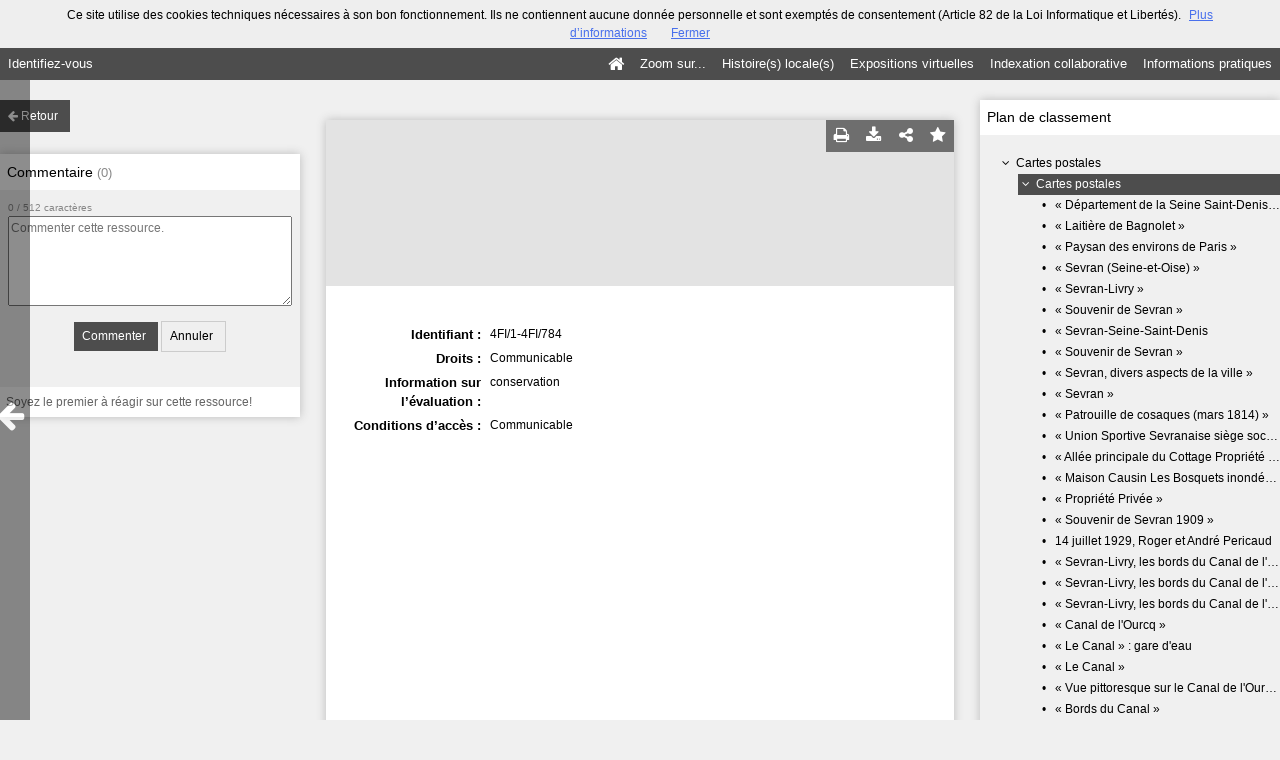

--- FILE ---
content_type: text/html; charset=UTF-8
request_url: https://archives-municipales.ville-sevran.fr/ark:/naan/a011483956506L1aXde/from/a011483956505gsFayp
body_size: 423230
content:
    <!DOCTYPE html>
<!--[if lte IE 7]> <html class="no-js ie67 ie678" lang="fr"> <![endif]-->
<!--[if IE 8]> <html class="no-js ie8 ie678" lang="fr"> <![endif]-->
<!--[if IE 9]> <html class="no-js ie9" lang="fr"> <![endif]-->
<!--[if gt IE 9]> <!--><html class="no-js" lang="fr"> <!--<![endif]-->
<head>
    <meta http-equiv="X-UA-Compatible" content="IE=edge">
    <title>Ressource «Cartes postales» - - Mnesys</title>
    <script>
        document.documentElement.className = document.documentElement.className.replace(/\bno-js\b/g, '') + ' js ';
    </script>

        <base href="https://archives-municipales.ville-sevran.fr/medias/customer_2/" />

        
        <meta name="viewport" content="width=device-width, initial-scale=1.0" />
        <meta charset="UTF-8" />
        <meta name="description" content="Site propulsé par Mnesys, logiciel de valorisation du patrimoine" />

        <meta property="og:title" content="Ressource «Cartes postales» - - Mnesys" />
<meta property="og:url" content="https://archives-municipales.ville-sevran.fr/ark:/naan/a011483956506L1aXde/from/a011483956505gsFayp" />
<meta property="og:description" content="Site propulsé par Mnesys, logiciel de valorisation du patrimoine" />

    <meta property="og:image" content="https://archives-municipales.ville-sevran.fr/bundles/naonedvanao/images/favicons/195x195.png?v=4.6.30" />
    <meta name="twitter:image:src" content="https://archives-municipales.ville-sevran.fr/bundles/naonedvanao/images/favicons/195x195.png?v=4.6.30" />

<meta property="og:site_name" content="Mnesys"/>

<meta name="twitter:card" content="summary_large_image" />
<meta name="twitter:title" content="Ressource «Cartes postales» - - Mnesys" />
<meta name="twitter:description" content="Site propulsé par Mnesys, logiciel de valorisation du patrimoine" />
<meta name="twitter:url" content="https://archives-municipales.ville-sevran.fr/ark:/naan/a011483956506L1aXde/from/a011483956505gsFayp" />
    
    <meta name="robots" content="noindex, follow" />
    

    <link rel="icon" type="image/png" href="/uploads/customer_2/favicon195x195.png" />

                            <link rel="stylesheet" href="/theme/mnesys/css/shared.css?v=4.6.30" media="all">
        <link rel="stylesheet" href="/theme/Mnesys/css/users/user.css?v=4.6.30" />
        <link rel="stylesheet" href="/theme/Mnesys/css/popin.css?v=4.6.30" />
                <link rel="stylesheet" href="/vendor/font-awesome/css/font-awesome.min.css?v=4.6.30" media="all">
                <link rel="stylesheet" href="/bundles/naonedvanao/css/knacss.css?v=4.6.30" media="all">
                <link rel="stylesheet" href="/bundles/naonedvanao/css/base.css?v=4.6.30" media="all">
        <link rel="stylesheet" href="/bundles/naonedvanao/css/helper.css?v=4.6.30" media="all">
        <link rel="stylesheet" href="/css/custom.css?v=4.6.30" media="all">
        <link rel="stylesheet" href="/bundles/naonedvanao/css/record/main.css?v=4.6.30" media="all">
        <link rel="stylesheet" href="/bundles/naonedvanao/css/record/print.css?v=4.6.30" media="print">
        <link rel="stylesheet" href="/blocks/currentStyles.css?v=4.6.30" media="all">
        <!--[if lt IE 10]>
            <link rel="stylesheet" href="/bundles/naonedvanao/css/base-ie9.css?v=4.6.30" media="all">
        <![endif]-->
    
    
                    <!--[if lt IE 9]>
            <script src="/bundles/naonedvanao/js/common/html5.js?v=4.6.30"></script>
        <![endif]-->
    
    <link rel="stylesheet" href="/vendor/font-awesome/css/font-awesome.min.css?v=4.6.30" media="all">
</head>
<body class=" single-resource">
        <div class="page-wrapper">
	    <div class="admin-bar">
<!-- Translation -->
<script>
if (typeof I18N === 'undefined') {
    var I18N = {
        // Pikaday
        'previous-month' : "Mois précédent",
        'next-month'     : "Mois précédent",
        'january'        : "Janvier",
        'february'       : "Février",
        'march'          : "Mars",
        'april'          : "Avril",
        'may'            : "Mai",
        'june'           : "Juin",
        'july'           : "Juillet",
        'august'         : "Août",
        'september'      : "Septembre",
        'october'        : "Octobre",
        'november'       : "Novembre",
        'december'       : "Décembre",
        'sunday'         : "Dimanche",
        'monday'         : "Lundi",
        'tuesday'        : "Mardi",
        'wednesday'      : "Mercredi",
        'thursday'       : "Jeudi",
        'friday'         : "Vendredi",
        'saturday'       : "Samedi",
        'sun'            : "Dim",
        'mon'            : "Lun",
        'tue'            : "Mar",
        'wed'            : "Mer",
        'thu'            : "Jeu",
        'fri'            : "Ven",
        'sat'            : "Sam",

        // admin/action.js
        'edit-portal-style'  : "Modifiez le style du portail",
        'validate'           : "Valider",
        'add-block'          : "Ajouter un bloc",
        'edit-block'         : "Éditer les blocs",
        'edit-mini-header'   : "Modifier la mini têtière",
        'search-theme'       : "Thème de la recherche",
        'set-rubric'         : "Paramétrer la rubrique",
        'create-article'     : "Créer un article",
        'edit-rubric-menu'   : "Modifier le menu de la rubrique",
        'create-page'        : "Créer une page",
        'publish'            : "Enregistrer et publier",
        'plan-publication'   : "Planifier la publication",
        'unpublish'          : "Enregistrer et dépublier",
        'delete-page'        : "Supprimer la page",
        'set-comments'       : "Configurer les commentaires",

        // comment/main.js
        'comment-error-1'        : "Une erreur est survenue. Votre commentaire n’a pas été enregistré.",
        'comment-error-2'        : "Une erreur est survenue lors de la suppression.",
        'comment-error-3'        : "Numéro du commentaire introuvable.",
        'comment-success'        : "Votre commentaire a bien été enregistré!",
        'comment-confirm-delete' : "Êtes-vous sûr de vouloir supprimer ce commentaire ?",

        // license/main.js
        'error-nothing-saved' : "Une erreur inconnue est survenue. Vos données n’ont pas été enregistrées.",
        'success-save'        : "L’enregistrement s’est déroulé avec succès!",
        'attention'           : "Attention",
        'success'             : "Succès",

        // medias/main.js
        'something-wrong-happen' : "Une erreur est survenue. Veuillez recommencer.",

        // record/bookmark.js
        'no-suggestions'      : "Aucune suggestion",

        // search/components/form/main.js
        'all-fields'          : "Tous les champs",
        'form-delete-success' : "Le formulaire a été supprimé avec succès!",
        'form-save-success'   : "Le formulaire a été sauvegardé avec succès!",
        'form-save-error'     : "Une erreur est survenue lors de l’enregistrement du formulaire.",
        'form-delete-error'   : "Une erreur est survenue lors de la suppression du formulaire.",
        'presets'             : "Valeurs prédéfinies",
        'tag-too-long'        : "Tag trop long de %s caractère(s)",
        'too-many-values'     : "Vous ne pouvez pas choisir plus de %s valeur(s)",
        'more-letters-needed' : "Merci de saisir %s caractères supplémentaires",
        'auto-generated-select' : "Liste fermée auto-générée",
        'free-value'          : "Valeur libre",
        'month'            : "mois",
        'day'            : "jour",
        'year'            : "année",

        // search/components/selections/collectors.js
        'selection-save-success' : "La sélection &#039;%s&#039; a bien été mise à jour.",
        'selection-save-error'   : "Une erreur est survenue lors de la sauvegarde de la sélection.",
        'selection-delete-error'   : "Suppression impossible, la sélection est présente dans le serveur OAI-PMH.",
        'selection-delete-success'   : "La sélection a bien été supprimée.",

        // search/components/selections/main.js
        'selection-delete-confirm'   : "Êtes-vous sûr de vouloir supprimer cette sélection ?",

        // search/frontend.js
        'back-to-search': "Retour à la recherche",
        'edit': "Editer",

        // backend.js
        'success-action'                : "Action réalisée avec succès !",
        'current-modifications-saved'   : "Les modifications en cours ont été validés avec succès.",
        'current-modifications-canceled': "Les modifications en cours ont été annulés avec succès.",
        'error-while-adding-block'      : "Une erreur est survenue lors de l’ajout du bloc",
        'preview'                       : "Prévisualisation",
        'select-image'                  : "Veuillez sélectionner une image",
        'resource-s'                    : "Ressource(s)",

        // ahome.js
        'close-edition'                 : "Fermer l’édition",
        'block-remove'                  : "Supprimer le bloc",
        'block-edit'                    : "Éditer le bloc",
        'block-changes-succesful'       : "Les modifications en cours ont été validés avec succès.",
        'block-revert-succesful'        : "Les modifications en cours ont été annulés avec succès.",
        'block-remove-?'                : "Suppression d’un bloc ?",
        'block-remove-confirm'          : "Voulez vous vraiment supprimer ce bloc ?",
        'block-edit-btn'                : "CONTENU / RÉGLAGE",
        'cancel'                        : "Annuler",

        // pages/page_builder.js
        'title'                         : "Titre",
        'short-title'                   : "Titre court",
        'post-main'                     : "Corps du billet",
        'validation-before-quit'        : "Quitter cette page vous fera perdre toutes vos modifications non sauvegardées.",
        'error-datetime'                : "Veuillez indiquer une date et une heure!",
        'activate'                      : "Activer",
        'desactivate'                   : "Désactiver",
        'create-keyword'                : "Créer un mot clé",
        'push-ahead'                    : "Mis en avant :",
        'no'                            : "Non",
        'yes'                           : "Oui",
        'error-existing-name'           : "Donnez un nom inexistant !",
        'error-no-title'                : "Ajouter un titre",
        'save-succesfull'               : "Sauvegarde réussie !",
        'save-publication-succesfull'   : "Sauvegarde et publication réussie !",
        'save-unpublication-succesfull' : "Sauvegarde et dépublication réussie !",
        'error-publication'             : "Erreur durant la publication !",
        'alert-before-quit'             : "Vous êtes sur le point d’annuler la création d’une page qui n’a pas été enregistrée. La suppression est définitive, êtes-vous sûr ?",

        // exhibit/main.js
        'browse-import'                 : "Parcourir et importer",

        // uploader.js
        'modify'                 : "Modifier",
        'browse'                 : "Parcourir",

        // footer.js
        'text'                 : "Texte",
        'url'                  : "URL",
        'flag'                 : "Drapeau",

        // search/timeline.js
        'results_prev'          : "Voir les résultats précédents",
        'results_next'          : "Voir les résultats suivants",
        'results_end'           : "Fin des résultats",

        // common/main.js
        'cookies-message'       : "Ce site utilise des cookies techniques nécessaires à son bon fonctionnement. Ils ne contiennent aucune donnée personnelle et sont exemptés de consentement (Article 82 de la Loi Informatique et Libertés).",
        'cookies-message-close' : "Fermer",
        'cookies-message-more'  : "Plus d’informations",

        // search/autocomplete.js
        'no-suggest'            : "Aucune suggestion",

        // discover_engine.js
        'page-background'       : "Font de page",
        'add-new-page'          : "Ajouter une nouvelle page",
        'templates'             : "Gabarits",
        'texts'                 : "Textes",
        'save'                  : "Enregistrer",
        'publish'               : "Enregistrer et publier",
        'remove-block'          : "Supprimer le bloc",
        'remove-block-?'        : "Suppression d’un bloc ?",
        'remove-block-warning'  : "Voulez vous vraiment supprimer ce bloc ?",
        'remove-page'           : "Supprimer la page",
        'new-title'             : "Nouveau titre",

        // discover_builder.js
        'unsaved-lost-warning'  : "Les modification non enregistrées seront perdues.",
        'click_update_content'  : "Cliquez ici pour mettre à jour le contenu",
        'remove_page'           : "Supprimer la page",
        'remove_page_impossible': "Impossible de supprimer cette page",
        'remove_page_confirm'   : "Voulez-vous vraiment supprimer cette page ?",
        'remove-background-?'   : "Suppression du fond de page ?",
        'remove-background-confirm' : "Voulez vous vraiment supprimer ce fond ?",
        'remove-background-ok'  : "Suppression du fond de page pris en compte.",
        'saving'                : "Enregistrement...",
        'saving-error'          : "Une erreur est survenue lors de la sauvegarde...",
        'unpublish-succeful'    : "Dépublication réalisée.",
        'publish-succesful'     : "Publication réalisée.",
        'block-updated'         : "Bloc mis à jour.",
        'error-loading-reveal'  : "Erreur chargement de la nouvelle transtion reveal.",
        'save-succesful'        : "Enregistrement réalisé",
        'block-setting-btn'        : "Réglages",
        'block-content-btn'        : "Contenu",

        // customize_index.js
        'idxcollab-template-creation-success'  : "Votre modèle a bien été enregistré, vous pouvez maintenant l’éditer",
        'idxcollab-template-creation-error'    : "Un problème est survenu lors de l’enregistrement.",
        'idxcollab-template-cancel'            : "Annuler",
        'idxcollab-template-deleted-success-1' : "Le modèle",
        'idxcollab-template-deleted-success-2' : "a bien été supprimé",
        'idxcollab-template-deleted-error'     : "Un problème est survenu lors de la suppression",
        'idxcollab-template-delete'            : "Supprimer",
        'idxcollab-template-associate'         : "Associer",
        'idxcollab-template-associate-success' : "La selection a bien été associée au modèle",
        'idxcollab-template-associate-error'   : "Un problème est survenu lors de l’association",

        // customize_template.js
        'idxcollab-template-error'             : "Un problème est survenu lors de l’enregistrement.",
        'idxcollab-template-default-field'     : "Champs par défaut",

        // application-tools.js
        'sucess'         : "Succès",
        'error'          : "Erreur",
        'info'           : "Info",

        // nicEdit.js
        'bold'           : "Gras",
        'italic'         : "Italique",
        'underline'      : "Souligné",
        'left'           : "A gauche",
        'center'         : "Centré",
        'right'          : "A droite",
        'justify'        : "Justifié",
        'ol'             : "Liste à nombres",
        'ul'             : "Liste à puces",
        'subscript'      : "subscript",
        'superscript'    : "superscript",
        'strikethrough'  : "Barrer",
        'removeformat'   : "Supprimer format",
        'indent'         : "Indenter",
        'outdent'        : "Supprimer indentation",
        'hr'             : "Ligne",
        'save-content'   : "Enregistrer le contenu",
        'text-color'         : "Couleur du texte",
        'text-background'    : "Fond du texte",
        'select-font-size'   : "Select Font Size",
        'select-font-family' : "Select Font Family",
        'select-font-format' : "Select Font Format",
        'add-link'           : "Ajouter un lien",
        'remove-link'        : "Supprimer un lien",
        'add-modify-link'    : "Ajouter/Modifier un lien",
        'current-window'     : "Fenêtre courante",
        'new-window'         : "Nouvelle fenêtre",
        'must-enter-URL'     : "Vous devez entrer une URL pour créer un lien",

        'URL'             : "URL",
        'summary'             : "Sommaire",
        'title'           : "Titre",
        'open-in'         : "Ouvrir dans",

        'invalid-boolean-query': "La requête saisie n'est pas valide"
    }
}
</script>


    





</div>
                    <ul id="container-blocks">
                            
<div
    id="b-17"
    >
    
<style>#b-17 .title{color:;font-size:25px;font-weight:normal;}#b-17 .title a:hover, #b-17 .title .active, #b-17 .title label:hover, #b-17 .title .actif *{background-color: ;}#b-17 .custom_block{background-color:rgba(108,160,189,1);}#b-17 .custom_block a:hover, #b-17 .custom_block .active, #b-17 .custom_block label:hover, #b-17 .custom_block .actif *{color: rgba(108,160,189,1);}#b-17 .headrest_menu_wrapper{background-color:rgba(77,77,77,1);color:rgba(255,255,255,1);link-active-color:rgba(77,77,77,1);}#b-17 .headrest_menu_wrapper a:hover, #b-17 .headrest_menu_wrapper .active, #b-17 .headrest_menu_wrapper label:hover, #b-17 .headrest_menu_wrapper .actif *{color: rgba(77,77,77,1);background-color: rgba(255,255,255,1);}</style><div id="minheadrest">
    <div
        id="headrest"
        class="custom_block"
        style="background-image: url(/uploads/customer_2/blocks/headrest/mini-ban-a39.jpg);; background-size: cover;; background-repeat: repeat-x; background-position: center top"
        >
            </div>
    <div class="headrest_menu_wrapper">
        <ul id="headrest_connect" class="headrestmenu inline_block">
						<li class="user screen-768 screen-1024 screen-1280 screen-1600 inline-block">
				<a class="connect_link " href="javascript:;"
				   onclick="open_popin('/users/login');return false;">
					Identifiez-vous				</a>
			</li>
			<li class="user screen-320 inline-block">
		        <label class="menu" for="showmenu">Menu</label>
			</li>
			<li class="user screen-320 inline-block">
				<a class="connect_link"  href="javascript:;"
				   onclick="open_popin('/users/login');return false;">Identifiez-vous</a>
			</li>
		    <li class="user screen-320 inline-block rigth">
		        <a class="menu" href='/'>Accueil</a>
		    </li>
			</ul>
<input type="checkbox" id="showmenu" class="hide" >
        <nav id="menu" class="headrestmenu inline_block">
                <a
        href="/"
        class="home menuitem"
        title="Accueil">
        <i class="fa fa-home fa-lg" aria-hidden="true"></i>
    </a>
        <a
        data-type="blog"
        href="/blog/t8"
        class="menuitem">
        Zoom sur...
    </a>
        <a
        data-type="page"
        href="/cms/t13"
        class="menuitem">
        Histoire(s) locale(s)
    </a>
        <a
        data-type="exhibit"
        href="/exhibit/9"
        class="menuitem">
        Expositions virtuelles
    </a>
        <a
        data-type="page"
        href="/cms/t12"
        class="menuitem">
        Indexation collaborative
    </a>
        <a
        data-type="page"
        href="/cms/t5"
        class="menuitem">
        Informations pratiques
    </a>
            </nav>
    </div><!-- /.headrest_menu_wrapper -->
</div><!-- /#minheadrest -->


</div>

                    </ul>
    

        <style
        id="search-style"
        scoped>
    .search-welcome {background-image: url("/uploads/customer_2/search/73020cbed0dab41c7f4a794db6b2d641.jpg") !important;background-repeat: no-repeat !important;background-position: center top !important;}#search-background {background-color: rgba(175,167,151,1) !important;min-height:100%;}.search-current,.search-result-list,.search-results-info {background-color:#fff;}.search-current {box-shadow: 0 0 9px #BBBBBB;}.search-view-classification .search-results{background: none;}.search-results-classification {background-color: rgba(255,255,255,1);}.custom-link,.custom-link:hover {color: rgba(255,255,255,1) !important;}.custom-link-hover:hover {color: rgba(255,255,255,1) !important;}.custom-link-bg {background-color: rgba(255,255,255,1) !important;}.custom-button,.custom-button.fa:before {background-color: rgba(77,77,77,1) !important;}.search-children-link-more {color: rgba(77,77,77,1) !important;}.search-children-link-more:hover {color: rgba(77,77,77,1) !important;}.custom-icon {color: rgba(77,77,77,1) !important;}#viewer_watch_container .left_col .left_panel .thumb_container.current .label{background-color: rgba(77,77,77,1) !important;}#viewer_watch_container .left_col .left_panel .thumb_container.current{border-color: rgba(77,77,77,1) !important;}.custom-button-hover:hover {background-color: rgba(77,77,77,1) !important;}.custom-input:focus,.custom-select:focus {border-color: rgba(77,77,77,1) !important;}.custom-input.fa:hover {border-color: rgba(77,77,77,1)!important;}.custom-input.fa:hover:before {color: rgba(77,77,77,1);}.search-mode .search-mode-item.custom-menu.active {color: rgba(77,77,77,1) !important;border-bottom-color: rgba(77,77,77,1) !important;}.search-mode input:checked+.search-mode-plus {color: rgba(77,77,77,1) !important;}.timenav .marker.active h3,.timenav .marker:hover h3{color: rgba(255,255,255,1) !important;}.custom-input.circled:hover {color: rgba(77,77,77,1);border-color: rgba(77,77,77,1);}.vco-timeline .vco-navigation .timenav-background .timenav-line,.vco-timeline .vco-navigation .timenav .content .marker.active .dot,.vco-timeline .vco-navigation .timenav .content .marker.active .line,.vco-timeline .vco-navigation .timenav .content .marker .line .event-line{background-color: rgba(255,255,255,1) !important;}.search-classification-tree strong{color: rgba(255,255,255,1);}.search-classification-tree a:hover{color: rgba(255,255,255,1);}.search-background em, .highlight {background-color: rgba(255,255,255,0.30) !important;}
    </style>

    <a href="#" id="top"></a>


    <main class="show-mod">

        <aside class="show-aside flex-comments">

            <a href="/search/home" class="button normal blue custom-button show-back-to-search">
                <i class="act-left fa fa-arrow-left">
                </i>
                <span>Retour</span>
            </a>

                    <!-- Commentaire -->
            <div class="show-comments box-shadow">

                <h2>
                                        Commentaire                    <span class="count">(<span id="comments-count-a011483956506L1aXde">0</span>)</span>
                </h2>

                <form
    action="/comment/add"
    method="post"
    class="show-comments-form comment-form"
    data-list="#comments-list-a011483956506L1aXde"
    data-count="#comments-count-a011483956506L1aXde"
    data-char-count="#comments-char-count-a011483956506L1aXde">
    <input type="hidden" name="type" value="record" />
    <input type="hidden" name="resource_id" value="a011483956506L1aXde" />
    <span class="count">
        <span id="comments-char-count-a011483956506L1aXde">0</span>
        /
        512 caractères        </span>
    <textarea
        name="message"
        placeholder="Commenter cette ressource."
        maxlength="512"></textarea>
    <div class="actions">
        <input type="submit" class="button normal blue custom-button" value="Commenter" />
        <input type="reset" class="button normal" value="Annuler" />
    </div>
</form><!-- /.show-comments-form -->
                <div id="comments-list-a011483956506L1aXde" class="show-comments-list">
        <p class="no-comments">Soyez le premier à réagir sur cette ressource!</p>
    </div><!-- /.show-comments-list -->            </div>
                </aside>


        <!-- Contextes -->
        <aside class="show-aside flex-contexts">
            <div class="show-contexts box-shadow">

                                                                        <!-- Plan de classement -->
                                                    <h2>
                                Plan de classement                            </h2>
                            


<div class="record-notice-tree show-classification">
	    	        
    
	
    
    <div class="tree  "
	data-count="1"
	>
        <div class="title one-line  ">
                <i class="fa fa-angle-down fa-fw
        
        ">
        </i>
                                        <a
                class=""
                title="Cartes postales"
                href="/ark:/naan/a011483956506oT2LVM/from/a011483956505gsFayp">
            Cartes postales
            </a>

        </div>
        
	        		            
    
	
    
    <div class="tree current "
	data-count="1"
	>
        <div class="title one-line custom-link from custom-button">
                <i class="fa fa-angle-down fa-fw
        custom-link
        ">
        </i>
                                        <a
                class="custom-link"
                title="Cartes postales"
                href="/ark:/naan/a011483956506L1aXde/from/a011483956505gsFayp">
            Cartes postales
            </a>

        </div>
        
	        		            
    
	
    
    <div class="tree  "
	data-count="1"
	>
        <div class="title one-line  ">
                <span class="dot">&#149;</span>
                                        <a
                class=""
                title="« Département de la Seine Saint-Denis 93 »"
                href="/ark:/naan/a011483956506q3s0B8/from/a011483956505gsFayp">
            « Département de la Seine Saint-Denis 93 »
            </a>

        </div>
            </div>

    

        		            
    
	
    
    <div class="tree  "
	data-count="2"
	>
        <div class="title one-line  ">
                <span class="dot">&#149;</span>
                                        <a
                class=""
                title="« Laitière de Bagnolet »"
                href="/ark:/naan/a011483956506ULq2zG/from/a011483956505gsFayp">
            « Laitière de Bagnolet »
            </a>

        </div>
            </div>

    

        		            
    
	
    
    <div class="tree  "
	data-count="3"
	>
        <div class="title one-line  ">
                <span class="dot">&#149;</span>
                                        <a
                class=""
                title="« Paysan des environs de Paris »"
                href="/ark:/naan/a011483956506UXwRjH/from/a011483956505gsFayp">
            « Paysan des environs de Paris »
            </a>

        </div>
            </div>

    

        		            
    
	
    
    <div class="tree  "
	data-count="4"
	>
        <div class="title one-line  ">
                <span class="dot">&#149;</span>
                                        <a
                class=""
                title="« Sevran (Seine-et-Oise) »"
                href="/ark:/naan/a01148395650631UxBs/from/a011483956505gsFayp">
            « Sevran (Seine-et-Oise) »
            </a>

        </div>
            </div>

    

        		            
    
	
    
    <div class="tree  "
	data-count="5"
	>
        <div class="title one-line  ">
                <span class="dot">&#149;</span>
                                        <a
                class=""
                title="« Sevran-Livry »"
                href="/ark:/naan/a01148395650657uUmD/from/a011483956505gsFayp">
            « Sevran-Livry »
            </a>

        </div>
            </div>

    

        		            
    
	
    
    <div class="tree  "
	data-count="6"
	>
        <div class="title one-line  ">
                <span class="dot">&#149;</span>
                                        <a
                class=""
                title="« Souvenir de Sevran »"
                href="/ark:/naan/a011483956506deVpMH/from/a011483956505gsFayp">
            « Souvenir de Sevran »
            </a>

        </div>
            </div>

    

        		            
    
	
    
    <div class="tree  "
	data-count="7"
	>
        <div class="title one-line  ">
                <span class="dot">&#149;</span>
                                        <a
                class=""
                title="« Sevran-Seine-Saint-Denis"
                href="/ark:/naan/a011483956506Weg7LR/from/a011483956505gsFayp">
            « Sevran-Seine-Saint-Denis
            </a>

        </div>
            </div>

    

        		            
    
	
    
    <div class="tree  "
	data-count="8"
	>
        <div class="title one-line  ">
                <span class="dot">&#149;</span>
                                        <a
                class=""
                title="« Souvenir de Sevran »"
                href="/ark:/naan/a011483956506dwHhW0/from/a011483956505gsFayp">
            « Souvenir de Sevran »
            </a>

        </div>
            </div>

    

        		            
    
	
    
    <div class="tree  "
	data-count="9"
	>
        <div class="title one-line  ">
                <span class="dot">&#149;</span>
                                        <a
                class=""
                title="« Sevran, divers aspects de la ville »"
                href="/ark:/naan/a0114839565065LUwzL/from/a011483956505gsFayp">
            « Sevran, divers aspects de la ville »
            </a>

        </div>
            </div>

    

        		            
    
	
    
    <div class="tree  "
	data-count="10"
	>
        <div class="title one-line  ">
                <span class="dot">&#149;</span>
                                        <a
                class=""
                title="« Sevran »"
                href="/ark:/naan/a0114839565066izGf8/from/a011483956505gsFayp">
            « Sevran »
            </a>

        </div>
            </div>

    

        		            
    
	
    
    <div class="tree  "
	data-count="11"
	>
        <div class="title one-line  ">
                <span class="dot">&#149;</span>
                                        <a
                class=""
                title="« Patrouille de cosaques (mars 1814) »"
                href="/ark:/naan/a011483956506HP0pFy/from/a011483956505gsFayp">
            « Patrouille de cosaques (mars 1814) »
            </a>

        </div>
            </div>

    

        		            
    
	
    
    <div class="tree  "
	data-count="12"
	>
        <div class="title one-line  ">
                <span class="dot">&#149;</span>
                                        <a
                class=""
                title="« Union Sportive Sevranaise  siège social : Café Claude »"
                href="/ark:/naan/a011483956506L446OC/from/a011483956505gsFayp">
            « Union Sportive Sevranaise  siège social : Café Claude »
            </a>

        </div>
            </div>

    

        		            
    
	
    
    <div class="tree  "
	data-count="13"
	>
        <div class="title one-line  ">
                <span class="dot">&#149;</span>
                                        <a
                class=""
                title="« Allée principale du Cottage  Propriété E.T »"
                href="/ark:/naan/a011483956506eZ9SfU/from/a011483956505gsFayp">
            « Allée principale du Cottage  Propriété E.T »
            </a>

        </div>
            </div>

    

        		            
    
	
    
    <div class="tree  "
	data-count="14"
	>
        <div class="title one-line  ">
                <span class="dot">&#149;</span>
                                        <a
                class=""
                title="« Maison Causin  Les Bosquets inondés »"
                href="/ark:/naan/a011483956506cbCP6H/from/a011483956505gsFayp">
            « Maison Causin  Les Bosquets inondés »
            </a>

        </div>
            </div>

    

        		            
    
	
    
    <div class="tree  "
	data-count="15"
	>
        <div class="title one-line  ">
                <span class="dot">&#149;</span>
                                        <a
                class=""
                title="« Propriété Privée »"
                href="/ark:/naan/a011483956506aQArEx/from/a011483956505gsFayp">
            « Propriété Privée »
            </a>

        </div>
            </div>

    

        		            
    
	
    
    <div class="tree  "
	data-count="16"
	>
        <div class="title one-line  ">
                <span class="dot">&#149;</span>
                                        <a
                class=""
                title="« Souvenir de Sevran 1909 »"
                href="/ark:/naan/a011483956506obGvWV/from/a011483956505gsFayp">
            « Souvenir de Sevran 1909 »
            </a>

        </div>
            </div>

    

        		            
    
	
    
    <div class="tree  "
	data-count="17"
	>
        <div class="title one-line  ">
                <span class="dot">&#149;</span>
                                        <a
                class=""
                title="14 juillet 1929, Roger et André Pericaud"
                href="/ark:/naan/a01148395650606cEaF/from/a011483956505gsFayp">
            14 juillet 1929, Roger et André Pericaud
            </a>

        </div>
            </div>

    

        		            
    
	
    
    <div class="tree  "
	data-count="18"
	>
        <div class="title one-line  ">
                <span class="dot">&#149;</span>
                                        <a
                class=""
                title="« Sevran-Livry, les bords du Canal de l&#039;Ourcq »"
                href="/ark:/naan/a011483956506ZW9qhA/from/a011483956505gsFayp">
            « Sevran-Livry, les bords du Canal de l'Ourcq »
            </a>

        </div>
            </div>

    

        		            
    
	
    
    <div class="tree  "
	data-count="19"
	>
        <div class="title one-line  ">
                <span class="dot">&#149;</span>
                                        <a
                class=""
                title="« Sevran-Livry, les bords du Canal de l&#039;Ourcq »"
                href="/ark:/naan/a011483956506di40Si/from/a011483956505gsFayp">
            « Sevran-Livry, les bords du Canal de l'Ourcq »
            </a>

        </div>
            </div>

    

        		            
    
	
    
    <div class="tree  "
	data-count="20"
	>
        <div class="title one-line  ">
                <span class="dot">&#149;</span>
                                        <a
                class=""
                title="« Sevran-Livry, les bords du Canal de l&#039;Ourcq » : gare d&#039;eau"
                href="/ark:/naan/a0114839565066hcY1r/from/a011483956505gsFayp">
            « Sevran-Livry, les bords du Canal de l'Ourcq » : gare d'eau
            </a>

        </div>
            </div>

    

        		            
    
	
    
    <div class="tree  "
	data-count="21"
	>
        <div class="title one-line  ">
                <span class="dot">&#149;</span>
                                        <a
                class=""
                title="« Canal de l&#039;Ourcq »"
                href="/ark:/naan/a0114839565062PP249/from/a011483956505gsFayp">
            « Canal de l'Ourcq »
            </a>

        </div>
            </div>

    

        		            
    
	
    
    <div class="tree  "
	data-count="22"
	>
        <div class="title one-line  ">
                <span class="dot">&#149;</span>
                                        <a
                class=""
                title="« Le Canal » : gare d&#039;eau"
                href="/ark:/naan/a0114839565060jgadb/from/a011483956505gsFayp">
            « Le Canal » : gare d'eau
            </a>

        </div>
            </div>

    

        		            
    
	
    
    <div class="tree  "
	data-count="23"
	>
        <div class="title one-line  ">
                <span class="dot">&#149;</span>
                                        <a
                class=""
                title="« Le Canal »"
                href="/ark:/naan/a011483956506RzAl0O/from/a011483956505gsFayp">
            « Le Canal »
            </a>

        </div>
            </div>

    

        		            
    
	
    
    <div class="tree  "
	data-count="24"
	>
        <div class="title one-line  ">
                <span class="dot">&#149;</span>
                                        <a
                class=""
                title="« Vue pittoresque sur le Canal de l&#039;Ourcq »"
                href="/ark:/naan/a011483956506e85CXu/from/a011483956505gsFayp">
            « Vue pittoresque sur le Canal de l'Ourcq »
            </a>

        </div>
            </div>

    

        		            
    
	
    
    <div class="tree  "
	data-count="25"
	>
        <div class="title one-line  ">
                <span class="dot">&#149;</span>
                                        <a
                class=""
                title="« Bords du Canal »"
                href="/ark:/naan/a011483956506AuxbwP/from/a011483956505gsFayp">
            « Bords du Canal »
            </a>

        </div>
            </div>

    

        		            
    
	
    
    <div class="tree  "
	data-count="26"
	>
        <div class="title one-line  ">
                <span class="dot">&#149;</span>
                                        <a
                class=""
                title="« Le Canal de l&#039;Ourcq »"
                href="/ark:/naan/a011483956506xSUOcV/from/a011483956505gsFayp">
            « Le Canal de l'Ourcq »
            </a>

        </div>
            </div>

    

        		            
    
	
    
    <div class="tree  "
	data-count="27"
	>
        <div class="title one-line  ">
                <span class="dot">&#149;</span>
                                        <a
                class=""
                title="« Le Canal » : gare d&#039;eau"
                href="/ark:/naan/a011483956506dSEmrx/from/a011483956505gsFayp">
            « Le Canal » : gare d'eau
            </a>

        </div>
            </div>

    

        		            
    
	
    
    <div class="tree  "
	data-count="28"
	>
        <div class="title one-line  ">
                <span class="dot">&#149;</span>
                                        <a
                class=""
                title="« Le Canal »"
                href="/ark:/naan/a011483956506AM5zFZ/from/a011483956505gsFayp">
            « Le Canal »
            </a>

        </div>
            </div>

    

        		            
    
	
    
    <div class="tree  "
	data-count="29"
	>
        <div class="title one-line  ">
                <span class="dot">&#149;</span>
                                        <a
                class=""
                title="« Le Canal de l&#039;Ourcq »"
                href="/ark:/naan/a011483956506MTbDvf/from/a011483956505gsFayp">
            « Le Canal de l'Ourcq »
            </a>

        </div>
            </div>

    

        		            
    
	
    
    <div class="tree  "
	data-count="30"
	>
        <div class="title one-line  ">
                <span class="dot">&#149;</span>
                                        <a
                class=""
                title="« Le Canal de l&#039;Ourcq »"
                href="/ark:/naan/a011483956506g1osdz/from/a011483956505gsFayp">
            « Le Canal de l'Ourcq »
            </a>

        </div>
            </div>

    

        		            
    
	
    
    <div class="tree  count-max"
	data-count="31"
	>
        <div class="title one-line  ">
                <span class="dot">&#149;</span>
                                        <a
                class=""
                title="« Les bords du Canal de l&#039;Ourcq »"
                href="/ark:/naan/a011483956506IftYgc/from/a011483956505gsFayp">
            « Les bords du Canal de l'Ourcq »
            </a>

        </div>
            </div>

    

        		            
    
	
    
    <div class="tree  count-max"
	data-count="32"
	>
        <div class="title one-line  ">
                <span class="dot">&#149;</span>
                                        <a
                class=""
                title="« Le Canal  Le chaland qui passe »"
                href="/ark:/naan/a011483956506dIyoPu/from/a011483956505gsFayp">
            « Le Canal  Le chaland qui passe »
            </a>

        </div>
            </div>

    

        		            
    
	
    
    <div class="tree  count-max"
	data-count="33"
	>
        <div class="title one-line  ">
                <span class="dot">&#149;</span>
                                        <a
                class=""
                title="« L&#039;Ourcq »"
                href="/ark:/naan/a011483956506CllX9V/from/a011483956505gsFayp">
            « L'Ourcq »
            </a>

        </div>
            </div>

    

        		            
    
	
    
    <div class="tree  count-max"
	data-count="34"
	>
        <div class="title one-line  ">
                <span class="dot">&#149;</span>
                                        <a
                class=""
                title="« Le canal de l&#039;Ourcq »"
                href="/ark:/naan/a011483956506ZYg7D5/from/a011483956505gsFayp">
            « Le canal de l'Ourcq »
            </a>

        </div>
            </div>

    

        		            
    
	
    
    <div class="tree  count-max"
	data-count="35"
	>
        <div class="title one-line  ">
                <span class="dot">&#149;</span>
                                        <a
                class=""
                title="« Les bords de l&#039;Ourcq »"
                href="/ark:/naan/a0114839565068ElTbh/from/a011483956505gsFayp">
            « Les bords de l'Ourcq »
            </a>

        </div>
            </div>

    

        		            
    
	
    
    <div class="tree  count-max"
	data-count="36"
	>
        <div class="title one-line  ">
                <span class="dot">&#149;</span>
                                        <a
                class=""
                title="« Bords du Canal »"
                href="/ark:/naan/a011483956506850Aq4/from/a011483956505gsFayp">
            « Bords du Canal »
            </a>

        </div>
            </div>

    

        		            
    
	
    
    <div class="tree  count-max"
	data-count="37"
	>
        <div class="title one-line  ">
                <span class="dot">&#149;</span>
                                        <a
                class=""
                title="« Le Canal de l&#039;Ourcq »"
                href="/ark:/naan/a011483956506ta7y04/from/a011483956505gsFayp">
            « Le Canal de l'Ourcq »
            </a>

        </div>
            </div>

    

        		            
    
	
    
    <div class="tree  count-max"
	data-count="38"
	>
        <div class="title one-line  ">
                <span class="dot">&#149;</span>
                                        <a
                class=""
                title="« Le Canal de l&#039;Ourcq »"
                href="/ark:/naan/a011483956506iFa1ez/from/a011483956505gsFayp">
            « Le Canal de l'Ourcq »
            </a>

        </div>
            </div>

    

        		            
    
	
    
    <div class="tree  count-max"
	data-count="39"
	>
        <div class="title one-line  ">
                <span class="dot">&#149;</span>
                                        <a
                class=""
                title="« Le Canal de l&#039;Ourcq »"
                href="/ark:/naan/a01148395650644Y8Cb/from/a011483956505gsFayp">
            « Le Canal de l'Ourcq »
            </a>

        </div>
            </div>

    

        		            
    
	
    
    <div class="tree  count-max"
	data-count="40"
	>
        <div class="title one-line  ">
                <span class="dot">&#149;</span>
                                        <a
                class=""
                title="« Le Canal de l&#039;Ourcq »"
                href="/ark:/naan/a011483956506Wd6qMi/from/a011483956505gsFayp">
            « Le Canal de l'Ourcq »
            </a>

        </div>
            </div>

    

        		            
    
	
    
    <div class="tree  count-max"
	data-count="41"
	>
        <div class="title one-line  ">
                <span class="dot">&#149;</span>
                                        <a
                class=""
                title="« Le Canal de l&#039;Ourcq »"
                href="/ark:/naan/a011483956506CEBsva/from/a011483956505gsFayp">
            « Le Canal de l'Ourcq »
            </a>

        </div>
            </div>

    

        		            
    
	
    
    <div class="tree  count-max"
	data-count="42"
	>
        <div class="title one-line  ">
                <span class="dot">&#149;</span>
                                        <a
                class=""
                title="« Bateaux-postes pour Meaux »"
                href="/ark:/naan/a011483956506YXXVBf/from/a011483956505gsFayp">
            « Bateaux-postes pour Meaux »
            </a>

        </div>
            </div>

    

        		            
    
	
    
    <div class="tree  count-max"
	data-count="43"
	>
        <div class="title one-line  ">
                <span class="dot">&#149;</span>
                                        <a
                class=""
                title="« Café du canal »"
                href="/ark:/naan/a011483956506YV5R6y/from/a011483956505gsFayp">
            « Café du canal »
            </a>

        </div>
            </div>

    

        		            
    
	
    
    <div class="tree  count-max"
	data-count="44"
	>
        <div class="title one-line  ">
                <span class="dot">&#149;</span>
                                        <a
                class=""
                title="«  Gare du Canal de l&#039;Ourcq »"
                href="/ark:/naan/a011483956506RBdxGP/from/a011483956505gsFayp">
            «  Gare du Canal de l'Ourcq »
            </a>

        </div>
            </div>

    

        		            
    
	
    
    <div class="tree  count-max"
	data-count="45"
	>
        <div class="title one-line  ">
                <span class="dot">&#149;</span>
                                        <a
                class=""
                title="« Gare du canal »"
                href="/ark:/naan/a011483956506Flf2j9/from/a011483956505gsFayp">
            « Gare du canal »
            </a>

        </div>
            </div>

    

        		            
    
	
    
    <div class="tree  count-max"
	data-count="46"
	>
        <div class="title one-line  ">
                <span class="dot">&#149;</span>
                                        <a
                class=""
                title="« La gare du Canal »"
                href="/ark:/naan/a01148395650639n5sF/from/a011483956505gsFayp">
            « La gare du Canal »
            </a>

        </div>
            </div>

    

        		            
    
	
    
    <div class="tree  count-max"
	data-count="47"
	>
        <div class="title one-line  ">
                <span class="dot">&#149;</span>
                                        <a
                class=""
                title="« Sur le canal de l&#039;Ourcq  le port »"
                href="/ark:/naan/a011483956506BDACXV/from/a011483956505gsFayp">
            « Sur le canal de l'Ourcq  le port »
            </a>

        </div>
            </div>

    

        		            
    
	
    
    <div class="tree  count-max"
	data-count="48"
	>
        <div class="title one-line  ">
                <span class="dot">&#149;</span>
                                        <a
                class=""
                title="« Gare du Canal »"
                href="/ark:/naan/a0114839565069aFL45/from/a011483956505gsFayp">
            « Gare du Canal »
            </a>

        </div>
            </div>

    

        		            
    
	
    
    <div class="tree  count-max"
	data-count="49"
	>
        <div class="title one-line  ">
                <span class="dot">&#149;</span>
                                        <a
                class=""
                title="Le port de Sevran"
                href="/ark:/naan/a011483956506pymEMT/from/a011483956505gsFayp">
            Le port de Sevran
            </a>

        </div>
            </div>

    

        		            
    
	
    
    <div class="tree  count-max"
	data-count="50"
	>
        <div class="title one-line  ">
                <span class="dot">&#149;</span>
                                        <a
                class=""
                title="« Gare du canal »"
                href="/ark:/naan/a011483956506XcEtAp/from/a011483956505gsFayp">
            « Gare du canal »
            </a>

        </div>
            </div>

    

        		            
    
	
    
    <div class="tree  count-max"
	data-count="51"
	>
        <div class="title one-line  ">
                <span class="dot">&#149;</span>
                                        <a
                class=""
                title="« La gare d&#039;eau »"
                href="/ark:/naan/a011483956506X2Oh1i/from/a011483956505gsFayp">
            « La gare d'eau »
            </a>

        </div>
            </div>

    

        		            
    
	
    
    <div class="tree  count-max"
	data-count="52"
	>
        <div class="title one-line  ">
                <span class="dot">&#149;</span>
                                        <a
                class=""
                title="« Gare d&#039;eau »"
                href="/ark:/naan/a011483956506LqJjTV/from/a011483956505gsFayp">
            « Gare d'eau »
            </a>

        </div>
            </div>

    

        		            
    
	
    
    <div class="tree  count-max"
	data-count="53"
	>
        <div class="title one-line  ">
                <span class="dot">&#149;</span>
                                        <a
                class=""
                title="« Sevran  gare du canal »"
                href="/ark:/naan/a011483956506ULOn0t/from/a011483956505gsFayp">
            « Sevran  gare du canal »
            </a>

        </div>
            </div>

    

        		            
    
	
    
    <div class="tree  count-max"
	data-count="54"
	>
        <div class="title one-line  ">
                <span class="dot">&#149;</span>
                                        <a
                class=""
                title="« Gare du canal »"
                href="/ark:/naan/a011483956506XfE1dR/from/a011483956505gsFayp">
            « Gare du canal »
            </a>

        </div>
            </div>

    

        		            
    
	
    
    <div class="tree  count-max"
	data-count="55"
	>
        <div class="title one-line  ">
                <span class="dot">&#149;</span>
                                        <a
                class=""
                title="« Gare du canal »"
                href="/ark:/naan/a0114839565066Jrsvi/from/a011483956505gsFayp">
            « Gare du canal »
            </a>

        </div>
            </div>

    

        		            
    
	
    
    <div class="tree  count-max"
	data-count="56"
	>
        <div class="title one-line  ">
                <span class="dot">&#149;</span>
                                        <a
                class=""
                title="«  Le port du Canal »"
                href="/ark:/naan/a0114839565066q8nxe/from/a011483956505gsFayp">
            «  Le port du Canal »
            </a>

        </div>
            </div>

    

        		            
    
	
    
    <div class="tree  count-max"
	data-count="57"
	>
        <div class="title one-line  ">
                <span class="dot">&#149;</span>
                                        <a
                class=""
                title="« Le Canal »"
                href="/ark:/naan/a011483956506H5o4vr/from/a011483956505gsFayp">
            « Le Canal »
            </a>

        </div>
            </div>

    

        		            
    
	
    
    <div class="tree  count-max"
	data-count="58"
	>
        <div class="title one-line  ">
                <span class="dot">&#149;</span>
                                        <a
                class=""
                title="« Le pont du Canal de l&#039;Ourcq »"
                href="/ark:/naan/a011483956506ZGpoXP/from/a011483956505gsFayp">
            « Le pont du Canal de l'Ourcq »
            </a>

        </div>
            </div>

    

        		            
    
	
    
    <div class="tree  count-max"
	data-count="59"
	>
        <div class="title one-line  ">
                <span class="dot">&#149;</span>
                                        <a
                class=""
                title="« Le Canal »"
                href="/ark:/naan/a011483956506yyqWsQ/from/a011483956505gsFayp">
            « Le Canal »
            </a>

        </div>
            </div>

    

        		            
    
	
    
    <div class="tree  count-max"
	data-count="60"
	>
        <div class="title one-line  ">
                <span class="dot">&#149;</span>
                                        <a
                class=""
                title="« Le Canal de l&#039;Ourcq »"
                href="/ark:/naan/a011483956506Ez1Hao/from/a011483956505gsFayp">
            « Le Canal de l'Ourcq »
            </a>

        </div>
            </div>

    

        		            
    
	
    
    <div class="tree  count-max"
	data-count="61"
	>
        <div class="title one-line  ">
                <span class="dot">&#149;</span>
                                        <a
                class=""
                title="« Les bords du canal de l&#039;Ourcq »"
                href="/ark:/naan/a011483956506ba5cwL/from/a011483956505gsFayp">
            « Les bords du canal de l'Ourcq »
            </a>

        </div>
            </div>

    

        		            
    
	
    
    <div class="tree  count-max"
	data-count="62"
	>
        <div class="title one-line  ">
                <span class="dot">&#149;</span>
                                        <a
                class=""
                title="« Les bords du Canal »"
                href="/ark:/naan/a011483956506JzlxDf/from/a011483956505gsFayp">
            « Les bords du Canal »
            </a>

        </div>
            </div>

    

        		            
    
	
    
    <div class="tree  count-max"
	data-count="63"
	>
        <div class="title one-line  ">
                <span class="dot">&#149;</span>
                                        <a
                class=""
                title="« Canal et Chemin du Pré Desgains »"
                href="/ark:/naan/a011483956506wbUlDS/from/a011483956505gsFayp">
            « Canal et Chemin du Pré Desgains »
            </a>

        </div>
            </div>

    

        		            
    
	
    
    <div class="tree  count-max"
	data-count="64"
	>
        <div class="title one-line  ">
                <span class="dot">&#149;</span>
                                        <a
                class=""
                title="« Le pont du Canal »"
                href="/ark:/naan/a011483956506dMecuJ/from/a011483956505gsFayp">
            « Le pont du Canal »
            </a>

        </div>
            </div>

    

        		            
    
	
    
    <div class="tree  count-max"
	data-count="65"
	>
        <div class="title one-line  ">
                <span class="dot">&#149;</span>
                                        <a
                class=""
                title="« Sous le Pont du Canal »"
                href="/ark:/naan/a011483956506eyXtQQ/from/a011483956505gsFayp">
            « Sous le Pont du Canal »
            </a>

        </div>
            </div>

    

        		            
    
	
    
    <div class="tree  count-max"
	data-count="66"
	>
        <div class="title one-line  ">
                <span class="dot">&#149;</span>
                                        <a
                class=""
                title="« Le Canal »"
                href="/ark:/naan/a0114839565060Zt0W5/from/a011483956505gsFayp">
            « Le Canal »
            </a>

        </div>
            </div>

    

        		            
    
	
    
    <div class="tree  count-max"
	data-count="67"
	>
        <div class="title one-line  ">
                <span class="dot">&#149;</span>
                                        <a
                class=""
                title="« Le Canal »"
                href="/ark:/naan/a011483956506l0ExSr/from/a011483956505gsFayp">
            « Le Canal »
            </a>

        </div>
            </div>

    

        		            
    
	
    
    <div class="tree  count-max"
	data-count="68"
	>
        <div class="title one-line  ">
                <span class="dot">&#149;</span>
                                        <a
                class=""
                title="« Le Canal, pris du pont »"
                href="/ark:/naan/a011483956506tfzqSf/from/a011483956505gsFayp">
            « Le Canal, pris du pont »
            </a>

        </div>
            </div>

    

        		            
    
	
    
    <div class="tree  count-max"
	data-count="69"
	>
        <div class="title one-line  ">
                <span class="dot">&#149;</span>
                                        <a
                class=""
                title="« Le Canal »"
                href="/ark:/naan/a011483956506ChVzqx/from/a011483956505gsFayp">
            « Le Canal »
            </a>

        </div>
            </div>

    

        		            
    
	
    
    <div class="tree  count-max"
	data-count="70"
	>
        <div class="title one-line  ">
                <span class="dot">&#149;</span>
                                        <a
                class=""
                title="« Le Canal de l&#039;Ourcq »"
                href="/ark:/naan/a0114839565062j7mXz/from/a011483956505gsFayp">
            « Le Canal de l'Ourcq »
            </a>

        </div>
            </div>

    

        		            
    
	
    
    <div class="tree  count-max"
	data-count="71"
	>
        <div class="title one-line  ">
                <span class="dot">&#149;</span>
                                        <a
                class=""
                title="« Le Canal »"
                href="/ark:/naan/a011483956506t8nAOt/from/a011483956505gsFayp">
            « Le Canal »
            </a>

        </div>
            </div>

    

        		            
    
	
    
    <div class="tree  count-max"
	data-count="72"
	>
        <div class="title one-line  ">
                <span class="dot">&#149;</span>
                                        <a
                class=""
                title="« La Plâtrière »"
                href="/ark:/naan/a011483956506YWWTJn/from/a011483956505gsFayp">
            « La Plâtrière »
            </a>

        </div>
            </div>

    

        		            
    
	
    
    <div class="tree  count-max"
	data-count="73"
	>
        <div class="title one-line  ">
                <span class="dot">&#149;</span>
                                        <a
                class=""
                title="« Perspective du Canal »"
                href="/ark:/naan/a011483956506pQJogh/from/a011483956505gsFayp">
            « Perspective du Canal »
            </a>

        </div>
            </div>

    

        		            
    
	
    
    <div class="tree  count-max"
	data-count="74"
	>
        <div class="title one-line  ">
                <span class="dot">&#149;</span>
                                        <a
                class=""
                title="« Sevran  Plâtrière du Canal »"
                href="/ark:/naan/a011483956506Uf1GrC/from/a011483956505gsFayp">
            « Sevran  Plâtrière du Canal »
            </a>

        </div>
            </div>

    

        		            
    
	
    
    <div class="tree  count-max"
	data-count="75"
	>
        <div class="title one-line  ">
                <span class="dot">&#149;</span>
                                        <a
                class=""
                title="« Le Canal et Pont de Sevran »"
                href="/ark:/naan/a0114839565067I2PJB/from/a011483956505gsFayp">
            « Le Canal et Pont de Sevran »
            </a>

        </div>
            </div>

    

        		            
    
	
    
    <div class="tree  count-max"
	data-count="76"
	>
        <div class="title one-line  ">
                <span class="dot">&#149;</span>
                                        <a
                class=""
                title="« Un Pont et les Plâtrières »"
                href="/ark:/naan/a011483956506OBw2Rb/from/a011483956505gsFayp">
            « Un Pont et les Plâtrières »
            </a>

        </div>
            </div>

    

        		            
    
	
    
    <div class="tree  count-max"
	data-count="77"
	>
        <div class="title one-line  ">
                <span class="dot">&#149;</span>
                                        <a
                class=""
                title="« Sevran  Plâtrière du Canal »"
                href="/ark:/naan/a0114839565063ZAhah/from/a011483956505gsFayp">
            « Sevran  Plâtrière du Canal »
            </a>

        </div>
            </div>

    

        		            
    
	
    
    <div class="tree  count-max"
	data-count="78"
	>
        <div class="title one-line  ">
                <span class="dot">&#149;</span>
                                        <a
                class=""
                title="« Les bords du Canal  le Pont »"
                href="/ark:/naan/a011483956506vLelQl/from/a011483956505gsFayp">
            « Les bords du Canal  le Pont »
            </a>

        </div>
            </div>

    

        		            
    
	
    
    <div class="tree  count-max"
	data-count="79"
	>
        <div class="title one-line  ">
                <span class="dot">&#149;</span>
                                        <a
                class=""
                title="« Le Canal »"
                href="/ark:/naan/a011483956506LTXrs9/from/a011483956505gsFayp">
            « Le Canal »
            </a>

        </div>
            </div>

    

        		            
    
	
    
    <div class="tree  count-max"
	data-count="80"
	>
        <div class="title one-line  ">
                <span class="dot">&#149;</span>
                                        <a
                class=""
                title="« Le Pont du Canal de l&#039;Ourcq. »"
                href="/ark:/naan/a011483956506eHdrif/from/a011483956505gsFayp">
            « Le Pont du Canal de l'Ourcq. »
            </a>

        </div>
            </div>

    

        		            
    
	
    
    <div class="tree  count-max"
	data-count="81"
	>
        <div class="title one-line  ">
                <span class="dot">&#149;</span>
                                        <a
                class=""
                title="« Chemin de halage et Pont de Sevran »"
                href="/ark:/naan/a011483956506ijas0h/from/a011483956505gsFayp">
            « Chemin de halage et Pont de Sevran »
            </a>

        </div>
            </div>

    

        		            
    
	
    
    <div class="tree  count-max"
	data-count="82"
	>
        <div class="title one-line  ">
                <span class="dot">&#149;</span>
                                        <a
                class=""
                title="« Le pont Du Canal de l&#039;Ourcq »"
                href="/ark:/naan/a011483956506D4HOM4/from/a011483956505gsFayp">
            « Le pont Du Canal de l'Ourcq »
            </a>

        </div>
            </div>

    

        		            
    
	
    
    <div class="tree  count-max"
	data-count="83"
	>
        <div class="title one-line  ">
                <span class="dot">&#149;</span>
                                        <a
                class=""
                title="« Sevran  Le Pont de Sevran »"
                href="/ark:/naan/a011483956506liwwRv/from/a011483956505gsFayp">
            « Sevran  Le Pont de Sevran »
            </a>

        </div>
            </div>

    

        		            
    
	
    
    <div class="tree  count-max"
	data-count="84"
	>
        <div class="title one-line  ">
                <span class="dot">&#149;</span>
                                        <a
                class=""
                title="« Le pont du canal de l&#039;Ourcq »"
                href="/ark:/naan/a011483956506gCiHbi/from/a011483956505gsFayp">
            « Le pont du canal de l'Ourcq »
            </a>

        </div>
            </div>

    

        		            
    
	
    
    <div class="tree  count-max"
	data-count="85"
	>
        <div class="title one-line  ">
                <span class="dot">&#149;</span>
                                        <a
                class=""
                title="« Sevran  Le Canal de l&#039;Ourcq vu du pont de Sevran (Coté Freinville) »"
                href="/ark:/naan/a011483956506YSFhqD/from/a011483956505gsFayp">
            « Sevran  Le Canal de l'Ourcq vu du pont de Sevran (Coté Freinville) »
            </a>

        </div>
            </div>

    

        		            
    
	
    
    <div class="tree  count-max"
	data-count="86"
	>
        <div class="title one-line  ">
                <span class="dot">&#149;</span>
                                        <a
                class=""
                title="« Chemin du Halage et Pont de Sevran. »"
                href="/ark:/naan/a011483956506s6TmEb/from/a011483956505gsFayp">
            « Chemin du Halage et Pont de Sevran. »
            </a>

        </div>
            </div>

    

        		            
    
	
    
    <div class="tree  count-max"
	data-count="87"
	>
        <div class="title one-line  ">
                <span class="dot">&#149;</span>
                                        <a
                class=""
                title="« Sevran  Le Pont du Canal »"
                href="/ark:/naan/a011483956506Fw3GPD/from/a011483956505gsFayp">
            « Sevran  Le Pont du Canal »
            </a>

        </div>
            </div>

    

        		            
    
	
    
    <div class="tree  count-max"
	data-count="88"
	>
        <div class="title one-line  ">
                <span class="dot">&#149;</span>
                                        <a
                class=""
                title="« Sevran  Le Pont de Sevran »"
                href="/ark:/naan/a0114839565064BXhUE/from/a011483956505gsFayp">
            « Sevran  Le Pont de Sevran »
            </a>

        </div>
            </div>

    

        		            
    
	
    
    <div class="tree  count-max"
	data-count="89"
	>
        <div class="title one-line  ">
                <span class="dot">&#149;</span>
                                        <a
                class=""
                title="« Le Canal. »"
                href="/ark:/naan/a011483956506SUMcfj/from/a011483956505gsFayp">
            « Le Canal. »
            </a>

        </div>
            </div>

    

        		            
    
	
    
    <div class="tree  count-max"
	data-count="90"
	>
        <div class="title one-line  ">
                <span class="dot">&#149;</span>
                                        <a
                class=""
                title="« Le Pont de Sevran »"
                href="/ark:/naan/a0114839565069zljBG/from/a011483956505gsFayp">
            « Le Pont de Sevran »
            </a>

        </div>
            </div>

    

        		            
    
	
    
    <div class="tree  count-max"
	data-count="91"
	>
        <div class="title one-line  ">
                <span class="dot">&#149;</span>
                                        <a
                class=""
                title="« Le Pont du Canal »"
                href="/ark:/naan/a011483956506ePPHpf/from/a011483956505gsFayp">
            « Le Pont du Canal »
            </a>

        </div>
            </div>

    

        		            
    
	
    
    <div class="tree  count-max"
	data-count="92"
	>
        <div class="title one-line  ">
                <span class="dot">&#149;</span>
                                        <a
                class=""
                title="« Le Pont du Canal »"
                href="/ark:/naan/a0114839565065q347Y/from/a011483956505gsFayp">
            « Le Pont du Canal »
            </a>

        </div>
            </div>

    

        		            
    
	
    
    <div class="tree  count-max"
	data-count="93"
	>
        <div class="title one-line  ">
                <span class="dot">&#149;</span>
                                        <a
                class=""
                title="« Le Canal de l&#039;Ourcq »"
                href="/ark:/naan/a011483956506zYdgJ4/from/a011483956505gsFayp">
            « Le Canal de l'Ourcq »
            </a>

        </div>
            </div>

    

        		            
    
	
    
    <div class="tree  count-max"
	data-count="94"
	>
        <div class="title one-line  ">
                <span class="dot">&#149;</span>
                                        <a
                class=""
                title="« Le Canal et le nouveau pont »"
                href="/ark:/naan/a0114839565066Cp7Pa/from/a011483956505gsFayp">
            « Le Canal et le nouveau pont »
            </a>

        </div>
            </div>

    

        		            
    
	
    
    <div class="tree  count-max"
	data-count="95"
	>
        <div class="title one-line  ">
                <span class="dot">&#149;</span>
                                        <a
                class=""
                title="« Le Canal de l&#039;Ourcq »"
                href="/ark:/naan/a011483956506dPVsBQ/from/a011483956505gsFayp">
            « Le Canal de l'Ourcq »
            </a>

        </div>
            </div>

    

        		            
    
	
    
    <div class="tree  count-max"
	data-count="96"
	>
        <div class="title one-line  ">
                <span class="dot">&#149;</span>
                                        <a
                class=""
                title="« Le pont de la Poudrerie vu de l&#039;aval »"
                href="/ark:/naan/a011483956506UEAxay/from/a011483956505gsFayp">
            « Le pont de la Poudrerie vu de l'aval »
            </a>

        </div>
            </div>

    

        		            
    
	
    
    <div class="tree  count-max"
	data-count="97"
	>
        <div class="title one-line  ">
                <span class="dot">&#149;</span>
                                        <a
                class=""
                title="« Aulnay s/Bois, Bondy, Pavillons s/Bois (Seine-St-Denis) Le Canal de l&#039;Ourcq. »"
                href="/ark:/naan/a0114839565067bo2Db/from/a011483956505gsFayp">
            « Aulnay s/Bois, Bondy, Pavillons s/Bois (Seine-St-Denis) Le Canal de l'Ourcq. »
            </a>

        </div>
            </div>

    

        		            
    
	
    
    <div class="tree  count-max"
	data-count="98"
	>
        <div class="title one-line  ">
                <span class="dot">&#149;</span>
                                        <a
                class=""
                title="« Freinville  La Baignade »"
                href="/ark:/naan/a011483956506QtlSrO/from/a011483956505gsFayp">
            « Freinville  La Baignade »
            </a>

        </div>
            </div>

    

        		            
    
	
    
    <div class="tree  count-max"
	data-count="99"
	>
        <div class="title one-line  ">
                <span class="dot">&#149;</span>
                                        <a
                class=""
                title="« Freinville  La Baignade »"
                href="/ark:/naan/a011483956505UaoMl7/from/a011483956505gsFayp">
            « Freinville  La Baignade »
            </a>

        </div>
            </div>

    

        		            
    
	
    
    <div class="tree  count-max"
	data-count="100"
	>
        <div class="title one-line  ">
                <span class="dot">&#149;</span>
                                        <a
                class=""
                title="« Canal de l&#039;Ourcq, Un jour de fête »"
                href="/ark:/naan/a011483956505LDFBAq/from/a011483956505gsFayp">
            « Canal de l'Ourcq, Un jour de fête »
            </a>

        </div>
            </div>

    

        		            
    
	
    
    <div class="tree  count-max"
	data-count="101"
	>
        <div class="title one-line  ">
                <span class="dot">&#149;</span>
                                        <a
                class=""
                title="« La Baignade »"
                href="/ark:/naan/a011483956505amAgp6/from/a011483956505gsFayp">
            « La Baignade »
            </a>

        </div>
            </div>

    

        		            
    
	
    
    <div class="tree  count-max"
	data-count="102"
	>
        <div class="title one-line  ">
                <span class="dot">&#149;</span>
                                        <a
                class=""
                title="« La Baignade du Canal »"
                href="/ark:/naan/a011483956505Gw4Umc/from/a011483956505gsFayp">
            « La Baignade du Canal »
            </a>

        </div>
            </div>

    

        		            
    
	
    
    <div class="tree  count-max"
	data-count="103"
	>
        <div class="title one-line  ">
                <span class="dot">&#149;</span>
                                        <a
                class=""
                title="« Vert Galant (S-et-O) Canal de l&#039;Ourcq : Baignade »"
                href="/ark:/naan/a0114839565053h9VGX/from/a011483956505gsFayp">
            « Vert Galant (S-et-O) Canal de l'Ourcq : Baignade »
            </a>

        </div>
            </div>

    

        		            
    
	
    
    <div class="tree  count-max"
	data-count="104"
	>
        <div class="title one-line  ">
                <span class="dot">&#149;</span>
                                        <a
                class=""
                title="« L&#039;esprit Nobel, le parcours européen d&#039;un grand découvreur Stockholm  Sevran  San Remo »"
                href="/ark:/naan/a011483956505H3zyuz/from/a011483956505gsFayp">
            « L'esprit Nobel, le parcours européen d'un grand découvreur Stockholm  Sevran  San Remo »
            </a>

        </div>
            </div>

    

        		            
    
	
    
    <div class="tree  count-max"
	data-count="105"
	>
        <div class="title one-line  ">
                <span class="dot">&#149;</span>
                                        <a
                class=""
                title="« Le Bois de Freinville  Maison COUDERS, Chemin de la Ferme David"
                href="/ark:/naan/a011483956505OmhzDi/from/a011483956505gsFayp">
            « Le Bois de Freinville  Maison COUDERS, Chemin de la Ferme David
            </a>

        </div>
            </div>

    

        		            
    
	
    
    <div class="tree  count-max"
	data-count="106"
	>
        <div class="title one-line  ">
                <span class="dot">&#149;</span>
                                        <a
                class=""
                title="« Institution libre dirigée par Mlle Girardet »"
                href="/ark:/naan/a0114839565059YuFxC/from/a011483956505gsFayp">
            « Institution libre dirigée par Mlle Girardet »
            </a>

        </div>
            </div>

    

        		            
    
	
    
    <div class="tree  count-max"
	data-count="107"
	>
        <div class="title one-line  ">
                <span class="dot">&#149;</span>
                                        <a
                class=""
                title="« Institution libre, dirigée par Mlle Girardet. »"
                href="/ark:/naan/a0114839565052YQJhy/from/a011483956505gsFayp">
            « Institution libre, dirigée par Mlle Girardet. »
            </a>

        </div>
            </div>

    

        		            
    
	
    
    <div class="tree  count-max"
	data-count="108"
	>
        <div class="title one-line  ">
                <span class="dot">&#149;</span>
                                        <a
                class=""
                title="« Sevran »"
                href="/ark:/naan/a011483956505Ptu9ow/from/a011483956505gsFayp">
            « Sevran »
            </a>

        </div>
            </div>

    

        		            
    
	
    
    <div class="tree  count-max"
	data-count="109"
	>
        <div class="title one-line  ">
                <span class="dot">&#149;</span>
                                        <a
                class=""
                title="« Divers aspects de la place Auguste Crétier. »"
                href="/ark:/naan/a011483956505TmL29y/from/a011483956505gsFayp">
            « Divers aspects de la place Auguste Crétier. »
            </a>

        </div>
            </div>

    

        		            
    
	
    
    <div class="tree  count-max"
	data-count="110"
	>
        <div class="title one-line  ">
                <span class="dot">&#149;</span>
                                        <a
                class=""
                title="[Carte de Cassini, extrait]"
                href="/ark:/naan/a01148395650522RxCC/from/a011483956505gsFayp">
            [Carte de Cassini, extrait]
            </a>

        </div>
            </div>

    

        		            
    
	
    
    <div class="tree  count-max"
	data-count="111"
	>
        <div class="title one-line  ">
                <span class="dot">&#149;</span>
                                        <a
                class=""
                title="« Vue panoramique, Le Canal de l&#039;Ourcq, l&#039;Écluse »"
                href="/ark:/naan/a011483956505zxL1up/from/a011483956505gsFayp">
            « Vue panoramique, Le Canal de l'Ourcq, l'Écluse »
            </a>

        </div>
            </div>

    

        		            
    
	
    
    <div class="tree  count-max"
	data-count="112"
	>
        <div class="title one-line  ">
                <span class="dot">&#149;</span>
                                        <a
                class=""
                title="« Vue panoramique »"
                href="/ark:/naan/a011483956505neQeYH/from/a011483956505gsFayp">
            « Vue panoramique »
            </a>

        </div>
            </div>

    

        		            
    
	
    
    <div class="tree  count-max"
	data-count="113"
	>
        <div class="title one-line  ">
                <span class="dot">&#149;</span>
                                        <a
                class=""
                title="« Vue générale aérienne »"
                href="/ark:/naan/a0114839565052HovZ5/from/a011483956505gsFayp">
            « Vue générale aérienne »
            </a>

        </div>
            </div>

    

        		            
    
	
    
    <div class="tree  count-max"
	data-count="114"
	>
        <div class="title one-line  ">
                <span class="dot">&#149;</span>
                                        <a
                class=""
                title="« Vue générale »"
                href="/ark:/naan/a0114839565050SOYU1/from/a011483956505gsFayp">
            « Vue générale »
            </a>

        </div>
            </div>

    

        		            
    
	
    
    <div class="tree  count-max"
	data-count="115"
	>
        <div class="title one-line  ">
                <span class="dot">&#149;</span>
                                        <a
                class=""
                title="« LA PLACE DES ECOLES ET LA ROUTE D&#039;AULNAY »"
                href="/ark:/naan/a011483956505H3wcUW/from/a011483956505gsFayp">
            « LA PLACE DES ECOLES ET LA ROUTE D'AULNAY »
            </a>

        </div>
            </div>

    

        		            
    
	
    
    <div class="tree  count-max"
	data-count="116"
	>
        <div class="title one-line  ">
                <span class="dot">&#149;</span>
                                        <a
                class=""
                title="«  Vue panoramique. »"
                href="/ark:/naan/a011483956505XQCjMm/from/a011483956505gsFayp">
            «  Vue panoramique. »
            </a>

        </div>
            </div>

    

        		            
    
	
    
    <div class="tree  count-max"
	data-count="117"
	>
        <div class="title one-line  ">
                <span class="dot">&#149;</span>
                                        <a
                class=""
                title="« L&#039;Église »"
                href="/ark:/naan/a011483956505gwGCIb/from/a011483956505gsFayp">
            « L'Église »
            </a>

        </div>
            </div>

    

        		            
    
	
    
    <div class="tree  count-max"
	data-count="118"
	>
        <div class="title one-line  ">
                <span class="dot">&#149;</span>
                                        <a
                class=""
                title="« L&#039;Église »"
                href="/ark:/naan/a011483956505vUtTdY/from/a011483956505gsFayp">
            « L'Église »
            </a>

        </div>
            </div>

    

        		            
    
	
    
    <div class="tree  count-max"
	data-count="119"
	>
        <div class="title one-line  ">
                <span class="dot">&#149;</span>
                                        <a
                class=""
                title="« Les Écoles »"
                href="/ark:/naan/a011483956505U88a7y/from/a011483956505gsFayp">
            « Les Écoles »
            </a>

        </div>
            </div>

    

        		            
    
	
    
    <div class="tree  count-max"
	data-count="120"
	>
        <div class="title one-line  ">
                <span class="dot">&#149;</span>
                                        <a
                class=""
                title="« ANCIEN SEVRAN  LA FERME DE ROUGEMONT »"
                href="/ark:/naan/a011483956505FtJVR7/from/a011483956505gsFayp">
            « ANCIEN SEVRAN  LA FERME DE ROUGEMONT »
            </a>

        </div>
            </div>

    

        		            
    
	
    
    <div class="tree  count-max"
	data-count="121"
	>
        <div class="title one-line  ">
                <span class="dot">&#149;</span>
                                        <a
                class=""
                title="« Freinville-Sevran  Entrée de la Ferme David »"
                href="/ark:/naan/a011483956505crBf1v/from/a011483956505gsFayp">
            « Freinville-Sevran  Entrée de la Ferme David »
            </a>

        </div>
            </div>

    

        		            
    
	
    
    <div class="tree  count-max"
	data-count="122"
	>
        <div class="title one-line  ">
                <span class="dot">&#149;</span>
                                        <a
                class=""
                title="« Freinville-Sevran (S et O) Ferme de Rougemont »"
                href="/ark:/naan/a011483956505A67GSf/from/a011483956505gsFayp">
            « Freinville-Sevran (S et O) Ferme de Rougemont »
            </a>

        </div>
            </div>

    

        		            
    
	
    
    <div class="tree  count-max"
	data-count="123"
	>
        <div class="title one-line  ">
                <span class="dot">&#149;</span>
                                        <a
                class=""
                title="« La vie aux Champs »"
                href="/ark:/naan/a011483956505yhv0yF/from/a011483956505gsFayp">
            « La vie aux Champs »
            </a>

        </div>
            </div>

    

        		            
    
	
    
    <div class="tree  count-max"
	data-count="124"
	>
        <div class="title one-line  ">
                <span class="dot">&#149;</span>
                                        <a
                class=""
                title="« Rue Augustin-Thierry »"
                href="/ark:/naan/a011483956505uU9CHx/from/a011483956505gsFayp">
            « Rue Augustin-Thierry »
            </a>

        </div>
            </div>

    

        		            
    
	
    
    <div class="tree  count-max"
	data-count="125"
	>
        <div class="title one-line  ">
                <span class="dot">&#149;</span>
                                        <a
                class=""
                title="« Place Crétier »"
                href="/ark:/naan/a011483956505QXVv2s/from/a011483956505gsFayp">
            « Place Crétier »
            </a>

        </div>
            </div>

    

        		            
    
	
    
    <div class="tree  count-max"
	data-count="126"
	>
        <div class="title one-line  ">
                <span class="dot">&#149;</span>
                                        <a
                class=""
                title="« Place Crétier  les Écoles  la Perception »"
                href="/ark:/naan/a011483956505w5WaZ8/from/a011483956505gsFayp">
            « Place Crétier  les Écoles  la Perception »
            </a>

        </div>
            </div>

    

        		            
    
	
    
    <div class="tree  count-max"
	data-count="127"
	>
        <div class="title one-line  ">
                <span class="dot">&#149;</span>
                                        <a
                class=""
                title="« École du Centre »"
                href="/ark:/naan/a011483956505E2zF7u/from/a011483956505gsFayp">
            « École du Centre »
            </a>

        </div>
            </div>

    

        		            
    
	
    
    <div class="tree  count-max"
	data-count="128"
	>
        <div class="title one-line  ">
                <span class="dot">&#149;</span>
                                        <a
                class=""
                title="« Les Écoles »"
                href="/ark:/naan/a011483956505Xj2vDL/from/a011483956505gsFayp">
            « Les Écoles »
            </a>

        </div>
            </div>

    

        		            
    
	
    
    <div class="tree  count-max"
	data-count="129"
	>
        <div class="title one-line  ">
                <span class="dot">&#149;</span>
                                        <a
                class=""
                title="« La Place  Les Écoles »"
                href="/ark:/naan/a011483956505br2i7n/from/a011483956505gsFayp">
            « La Place  Les Écoles »
            </a>

        </div>
            </div>

    

        		            
    
	
    
    <div class="tree  count-max"
	data-count="130"
	>
        <div class="title one-line  ">
                <span class="dot">&#149;</span>
                                        <a
                class=""
                title="« Les Écoles »"
                href="/ark:/naan/a011483956505W6oPW1/from/a011483956505gsFayp">
            « Les Écoles »
            </a>

        </div>
            </div>

    

        		            
    
	
    
    <div class="tree  count-max"
	data-count="131"
	>
        <div class="title one-line  ">
                <span class="dot">&#149;</span>
                                        <a
                class=""
                title="« Les Écoles »"
                href="/ark:/naan/a011483956505JMzFYj/from/a011483956505gsFayp">
            « Les Écoles »
            </a>

        </div>
            </div>

    

        		            
    
	
    
    <div class="tree  count-max"
	data-count="132"
	>
        <div class="title one-line  ">
                <span class="dot">&#149;</span>
                                        <a
                class=""
                title="« Les Écoles »"
                href="/ark:/naan/a011483956505gsFayp">
            « Les Écoles »
            </a>

        </div>
            </div>

    

        		            
    
	
    
    <div class="tree  count-max"
	data-count="133"
	>
        <div class="title one-line  ">
                <span class="dot">&#149;</span>
                                        <a
                class=""
                title="« Sevran  les Écoles »"
                href="/ark:/naan/a011483956505R5VESs/from/a011483956505gsFayp">
            « Sevran  les Écoles »
            </a>

        </div>
            </div>

    

        		            
    
	
    
    <div class="tree  count-max"
	data-count="134"
	>
        <div class="title one-line  ">
                <span class="dot">&#149;</span>
                                        <a
                class=""
                title="« Les Écoles »"
                href="/ark:/naan/a011483956505gnhH39/from/a011483956505gsFayp">
            « Les Écoles »
            </a>

        </div>
            </div>

    

        		            
    
	
    
    <div class="tree  count-max"
	data-count="135"
	>
        <div class="title one-line  ">
                <span class="dot">&#149;</span>
                                        <a
                class=""
                title="« Sevran  les Écoles »"
                href="/ark:/naan/a011483956505e8IErH/from/a011483956505gsFayp">
            « Sevran  les Écoles »
            </a>

        </div>
            </div>

    

        		            
    
	
    
    <div class="tree  count-max"
	data-count="136"
	>
        <div class="title one-line  ">
                <span class="dot">&#149;</span>
                                        <a
                class=""
                title="« Le Monument de la Grande Guerre »"
                href="/ark:/naan/a01148395650509SYvs/from/a011483956505gsFayp">
            « Le Monument de la Grande Guerre »
            </a>

        </div>
            </div>

    

        		            
    
	
    
    <div class="tree  count-max"
	data-count="137"
	>
        <div class="title one-line  ">
                <span class="dot">&#149;</span>
                                        <a
                class=""
                title="« Monument aux Morts »"
                href="/ark:/naan/a011483956505tVBaDc/from/a011483956505gsFayp">
            « Monument aux Morts »
            </a>

        </div>
            </div>

    

        		            
    
	
    
    <div class="tree  count-max"
	data-count="138"
	>
        <div class="title one-line  ">
                <span class="dot">&#149;</span>
                                        <a
                class=""
                title="« Sevran  Le Monument de la Grande Guerre, Renard et Bourgeois, Architectes D.P.L.G »"
                href="/ark:/naan/a0114839565056E8zGS/from/a011483956505gsFayp">
            « Sevran  Le Monument de la Grande Guerre, Renard et Bourgeois, Architectes D.P.L.G »
            </a>

        </div>
            </div>

    

        		            
    
	
    
    <div class="tree  count-max"
	data-count="139"
	>
        <div class="title one-line  ">
                <span class="dot">&#149;</span>
                                        <a
                class=""
                title="« Monument commémoratif aux Enfants de Sevran, Morts pour la France »"
                href="/ark:/naan/a011483956505QAL1rG/from/a011483956505gsFayp">
            « Monument commémoratif aux Enfants de Sevran, Morts pour la France »
            </a>

        </div>
            </div>

    

        		            
    
	
    
    <div class="tree  count-max"
	data-count="140"
	>
        <div class="title one-line  ">
                <span class="dot">&#149;</span>
                                        <a
                class=""
                title="« Route de Villepinte »"
                href="/ark:/naan/a011483956505JenpeB/from/a011483956505gsFayp">
            « Route de Villepinte »
            </a>

        </div>
            </div>

    

        		            
    
	
    
    <div class="tree  count-max"
	data-count="141"
	>
        <div class="title one-line  ">
                <span class="dot">&#149;</span>
                                        <a
                class=""
                title="« Route de Villepinte et le Kursaal »"
                href="/ark:/naan/a0114839565056LgFde/from/a011483956505gsFayp">
            « Route de Villepinte et le Kursaal »
            </a>

        </div>
            </div>

    

        		            
    
	
    
    <div class="tree  count-max"
	data-count="142"
	>
        <div class="title one-line  ">
                <span class="dot">&#149;</span>
                                        <a
                class=""
                title="« Route Gabriel Péri »"
                href="/ark:/naan/a011483956505E0Czea/from/a011483956505gsFayp">
            « Route Gabriel Péri »
            </a>

        </div>
            </div>

    

        		            
    
	
    
    <div class="tree  count-max"
	data-count="143"
	>
        <div class="title one-line  ">
                <span class="dot">&#149;</span>
                                        <a
                class=""
                title="« Rue de Villepinte »"
                href="/ark:/naan/a011483956505cFwthr/from/a011483956505gsFayp">
            « Rue de Villepinte »
            </a>

        </div>
            </div>

    

        		            
    
	
    
    <div class="tree  count-max"
	data-count="144"
	>
        <div class="title one-line  ">
                <span class="dot">&#149;</span>
                                        <a
                class=""
                title="« Sevran  Avenue de Villepinte »"
                href="/ark:/naan/a011483956505CYjmd1/from/a011483956505gsFayp">
            « Sevran  Avenue de Villepinte »
            </a>

        </div>
            </div>

    

        		            
    
	
    
    <div class="tree  count-max"
	data-count="145"
	>
        <div class="title one-line  ">
                <span class="dot">&#149;</span>
                                        <a
                class=""
                title="« Route de Villepinte »"
                href="/ark:/naan/a011483956505sjcgvo/from/a011483956505gsFayp">
            « Route de Villepinte »
            </a>

        </div>
            </div>

    

        		            
    
	
    
    <div class="tree  count-max"
	data-count="146"
	>
        <div class="title one-line  ">
                <span class="dot">&#149;</span>
                                        <a
                class=""
                title="« Avenue de Villepinte »"
                href="/ark:/naan/a011483956505lPDYb4/from/a011483956505gsFayp">
            « Avenue de Villepinte »
            </a>

        </div>
            </div>

    

        		            
    
	
    
    <div class="tree  count-max"
	data-count="147"
	>
        <div class="title one-line  ">
                <span class="dot">&#149;</span>
                                        <a
                class=""
                title="« Route de Villepinte »"
                href="/ark:/naan/a011483956505SGbo5R/from/a011483956505gsFayp">
            « Route de Villepinte »
            </a>

        </div>
            </div>

    

        		            
    
	
    
    <div class="tree  count-max"
	data-count="148"
	>
        <div class="title one-line  ">
                <span class="dot">&#149;</span>
                                        <a
                class=""
                title="« Rue de Villepinte »"
                href="/ark:/naan/a01148395650580Z98t/from/a011483956505gsFayp">
            « Rue de Villepinte »
            </a>

        </div>
            </div>

    

        		            
    
	
    
    <div class="tree  count-max"
	data-count="149"
	>
        <div class="title one-line  ">
                <span class="dot">&#149;</span>
                                        <a
                class=""
                title="« La Gare »"
                href="/ark:/naan/a011483956505OjChow/from/a011483956505gsFayp">
            « La Gare »
            </a>

        </div>
            </div>

    

        		            
    
	
    
    <div class="tree  count-max"
	data-count="150"
	>
        <div class="title one-line  ">
                <span class="dot">&#149;</span>
                                        <a
                class=""
                title="« Sevran  Extérieur de la Gare »"
                href="/ark:/naan/a0114839565056cZSgv/from/a011483956505gsFayp">
            « Sevran  Extérieur de la Gare »
            </a>

        </div>
            </div>

    

        		            
    
	
    
    <div class="tree  count-max"
	data-count="151"
	>
        <div class="title one-line  ">
                <span class="dot">&#149;</span>
                                        <a
                class=""
                title="«  Extérieur de la Gare »"
                href="/ark:/naan/a011483956505hpSm1W/from/a011483956505gsFayp">
            «  Extérieur de la Gare »
            </a>

        </div>
            </div>

    

        		            
    
	
    
    <div class="tree  count-max"
	data-count="152"
	>
        <div class="title one-line  ">
                <span class="dot">&#149;</span>
                                        <a
                class=""
                title="« La Gare.»"
                href="/ark:/naan/a0114839565051jcvlq/from/a011483956505gsFayp">
            « La Gare.»
            </a>

        </div>
            </div>

    

        		            
    
	
    
    <div class="tree  count-max"
	data-count="153"
	>
        <div class="title one-line  ">
                <span class="dot">&#149;</span>
                                        <a
                class=""
                title="« Gare Sevran-Livry »"
                href="/ark:/naan/a011483956505CcqsAJ/from/a011483956505gsFayp">
            « Gare Sevran-Livry »
            </a>

        </div>
            </div>

    

        		            
    
	
    
    <div class="tree  count-max"
	data-count="154"
	>
        <div class="title one-line  ">
                <span class="dot">&#149;</span>
                                        <a
                class=""
                title="« La Gare »"
                href="/ark:/naan/a0114839565054F5Aph/from/a011483956505gsFayp">
            « La Gare »
            </a>

        </div>
            </div>

    

        		            
    
	
    
    <div class="tree  count-max"
	data-count="155"
	>
        <div class="title one-line  ">
                <span class="dot">&#149;</span>
                                        <a
                class=""
                title="« La Gare »"
                href="/ark:/naan/a0114839565059fYagE/from/a011483956505gsFayp">
            « La Gare »
            </a>

        </div>
            </div>

    

        		            
    
	
    
    <div class="tree  count-max"
	data-count="156"
	>
        <div class="title one-line  ">
                <span class="dot">&#149;</span>
                                        <a
                class=""
                title="« La Gare »"
                href="/ark:/naan/a01148395650546eg5U/from/a011483956505gsFayp">
            « La Gare »
            </a>

        </div>
            </div>

    

        		            
    
	
    
    <div class="tree  count-max"
	data-count="157"
	>
        <div class="title one-line  ">
                <span class="dot">&#149;</span>
                                        <a
                class=""
                title="« La Gare »"
                href="/ark:/naan/a011483956505uDAfj9/from/a011483956505gsFayp">
            « La Gare »
            </a>

        </div>
            </div>

    

        		            
    
	
    
    <div class="tree  count-max"
	data-count="158"
	>
        <div class="title one-line  ">
                <span class="dot">&#149;</span>
                                        <a
                class=""
                title="« La Gare »"
                href="/ark:/naan/a0114839565056lvDfl/from/a011483956505gsFayp">
            « La Gare »
            </a>

        </div>
            </div>

    

        		            
    
	
    
    <div class="tree  count-max"
	data-count="159"
	>
        <div class="title one-line  ">
                <span class="dot">&#149;</span>
                                        <a
                class=""
                title="« La Gare »"
                href="/ark:/naan/a0114839565054fSMHD/from/a011483956505gsFayp">
            « La Gare »
            </a>

        </div>
            </div>

    

        		            
    
	
    
    <div class="tree  count-max"
	data-count="160"
	>
        <div class="title one-line  ">
                <span class="dot">&#149;</span>
                                        <a
                class=""
                title="« La Gare »"
                href="/ark:/naan/a011483956505umIsjQ/from/a011483956505gsFayp">
            « La Gare »
            </a>

        </div>
            </div>

    

        		            
    
	
    
    <div class="tree  count-max"
	data-count="161"
	>
        <div class="title one-line  ">
                <span class="dot">&#149;</span>
                                        <a
                class=""
                title="« La Gare »"
                href="/ark:/naan/a011483956505Ee4j9z/from/a011483956505gsFayp">
            « La Gare »
            </a>

        </div>
            </div>

    

        		            
    
	
    
    <div class="tree  count-max"
	data-count="162"
	>
        <div class="title one-line  ">
                <span class="dot">&#149;</span>
                                        <a
                class=""
                title="« La Gare »"
                href="/ark:/naan/a011483956505bFo7cB/from/a011483956505gsFayp">
            « La Gare »
            </a>

        </div>
            </div>

    

        		            
    
	
    
    <div class="tree  count-max"
	data-count="163"
	>
        <div class="title one-line  ">
                <span class="dot">&#149;</span>
                                        <a
                class=""
                title="« Les Quais »"
                href="/ark:/naan/a011483956505LrGAPa/from/a011483956505gsFayp">
            « Les Quais »
            </a>

        </div>
            </div>

    

        		            
    
	
    
    <div class="tree  count-max"
	data-count="164"
	>
        <div class="title one-line  ">
                <span class="dot">&#149;</span>
                                        <a
                class=""
                title="« Départ d&#039;un train »"
                href="/ark:/naan/a011483956505jwYx41/from/a011483956505gsFayp">
            « Départ d'un train »
            </a>

        </div>
            </div>

    

        		            
    
	
    
    <div class="tree  count-max"
	data-count="165"
	>
        <div class="title one-line  ">
                <span class="dot">&#149;</span>
                                        <a
                class=""
                title="« Intérieur de la Gare »"
                href="/ark:/naan/a011483956505iWBvyZ/from/a011483956505gsFayp">
            « Intérieur de la Gare »
            </a>

        </div>
            </div>

    

        		            
    
	
    
    <div class="tree  count-max"
	data-count="166"
	>
        <div class="title one-line  ">
                <span class="dot">&#149;</span>
                                        <a
                class=""
                title="« La Gare »"
                href="/ark:/naan/a011483956505EfXtrU/from/a011483956505gsFayp">
            « La Gare »
            </a>

        </div>
            </div>

    

        		            
    
	
    
    <div class="tree  count-max"
	data-count="167"
	>
        <div class="title one-line  ">
                <span class="dot">&#149;</span>
                                        <a
                class=""
                title="« Sevran  Quais de la Gare »"
                href="/ark:/naan/a011483956505PTwAYW/from/a011483956505gsFayp">
            « Sevran  Quais de la Gare »
            </a>

        </div>
            </div>

    

        		            
    
	
    
    <div class="tree  count-max"
	data-count="168"
	>
        <div class="title one-line  ">
                <span class="dot">&#149;</span>
                                        <a
                class=""
                title="« La Gare intérieure »"
                href="/ark:/naan/a011483956505YWqlHI/from/a011483956505gsFayp">
            « La Gare intérieure »
            </a>

        </div>
            </div>

    

        		            
    
	
    
    <div class="tree  count-max"
	data-count="169"
	>
        <div class="title one-line  ">
                <span class="dot">&#149;</span>
                                        <a
                class=""
                title="« Départ d&#039;un train »"
                href="/ark:/naan/a011483956505ODzW3s/from/a011483956505gsFayp">
            « Départ d'un train »
            </a>

        </div>
            </div>

    

        		            
    
	
    
    <div class="tree  count-max"
	data-count="170"
	>
        <div class="title one-line  ">
                <span class="dot">&#149;</span>
                                        <a
                class=""
                title="« Quais de la Gare »"
                href="/ark:/naan/a011483956505YCv0oj/from/a011483956505gsFayp">
            « Quais de la Gare »
            </a>

        </div>
            </div>

    

        		            
    
	
    
    <div class="tree  count-max"
	data-count="171"
	>
        <div class="title one-line  ">
                <span class="dot">&#149;</span>
                                        <a
                class=""
                title="« Sevran  Quais de la Gare »"
                href="/ark:/naan/a011483956505oyH8lQ/from/a011483956505gsFayp">
            « Sevran  Quais de la Gare »
            </a>

        </div>
            </div>

    

        		            
    
	
    
    <div class="tree  count-max"
	data-count="172"
	>
        <div class="title one-line  ">
                <span class="dot">&#149;</span>
                                        <a
                class=""
                title="« Le Quai de la Gare »"
                href="/ark:/naan/a011483956505wW3ec1/from/a011483956505gsFayp">
            « Le Quai de la Gare »
            </a>

        </div>
            </div>

    

        		            
    
	
    
    <div class="tree  count-max"
	data-count="173"
	>
        <div class="title one-line  ">
                <span class="dot">&#149;</span>
                                        <a
                class=""
                title="« Passage à niveau Quai de la Gare »"
                href="/ark:/naan/a011483956505tILDMh/from/a011483956505gsFayp">
            « Passage à niveau Quai de la Gare »
            </a>

        </div>
            </div>

    

        		            
    
	
    
    <div class="tree  count-max"
	data-count="174"
	>
        <div class="title one-line  ">
                <span class="dot">&#149;</span>
                                        <a
                class=""
                title="«  Avenue de la Gare. »"
                href="/ark:/naan/a011483956505pl4gj2/from/a011483956505gsFayp">
            «  Avenue de la Gare. »
            </a>

        </div>
            </div>

    

        		            
    
	
    
    <div class="tree  count-max"
	data-count="175"
	>
        <div class="title one-line  ">
                <span class="dot">&#149;</span>
                                        <a
                class=""
                title="« Sevran  Rue de la Gare  Café, Tabacs du Pont de Sevran »"
                href="/ark:/naan/a011483956505CRp1FV/from/a011483956505gsFayp">
            « Sevran  Rue de la Gare  Café, Tabacs du Pont de Sevran »
            </a>

        </div>
            </div>

    

        		            
    
	
    
    <div class="tree  count-max"
	data-count="176"
	>
        <div class="title one-line  ">
                <span class="dot">&#149;</span>
                                        <a
                class=""
                title="« La Place de la Gare »"
                href="/ark:/naan/a011483956505istdAG/from/a011483956505gsFayp">
            « La Place de la Gare »
            </a>

        </div>
            </div>

    

        		            
    
	
    
    <div class="tree  count-max"
	data-count="177"
	>
        <div class="title one-line  ">
                <span class="dot">&#149;</span>
                                        <a
                class=""
                title="« La Gare »"
                href="/ark:/naan/a011483956505DGwGXs/from/a011483956505gsFayp">
            « La Gare »
            </a>

        </div>
            </div>

    

        		            
    
	
    
    <div class="tree  count-max"
	data-count="178"
	>
        <div class="title one-line  ">
                <span class="dot">&#149;</span>
                                        <a
                class=""
                title="« Gare de Sevran »"
                href="/ark:/naan/a011483956505MvT0Pw/from/a011483956505gsFayp">
            « Gare de Sevran »
            </a>

        </div>
            </div>

    

        		            
    
	
    
    <div class="tree  count-max"
	data-count="179"
	>
        <div class="title one-line  ">
                <span class="dot">&#149;</span>
                                        <a
                class=""
                title="« Extérieur de la Gare »"
                href="/ark:/naan/a0114839565051wmnPA/from/a011483956505gsFayp">
            « Extérieur de la Gare »
            </a>

        </div>
            </div>

    

        		            
    
	
    
    <div class="tree  count-max"
	data-count="180"
	>
        <div class="title one-line  ">
                <span class="dot">&#149;</span>
                                        <a
                class=""
                title="« Avenue de la Gare »"
                href="/ark:/naan/a0114839565057tn1Rq/from/a011483956505gsFayp">
            « Avenue de la Gare »
            </a>

        </div>
            </div>

    

        		            
    
	
    
    <div class="tree  count-max"
	data-count="181"
	>
        <div class="title one-line  ">
                <span class="dot">&#149;</span>
                                        <a
                class=""
                title="« La Gare. »"
                href="/ark:/naan/a011483956505TFqsPe/from/a011483956505gsFayp">
            « La Gare. »
            </a>

        </div>
            </div>

    

        		            
    
	
    
    <div class="tree  count-max"
	data-count="182"
	>
        <div class="title one-line  ">
                <span class="dot">&#149;</span>
                                        <a
                class=""
                title="« La Gare »"
                href="/ark:/naan/a011483956505EyQgMG/from/a011483956505gsFayp">
            « La Gare »
            </a>

        </div>
            </div>

    

        		            
    
	
    
    <div class="tree  count-max"
	data-count="183"
	>
        <div class="title one-line  ">
                <span class="dot">&#149;</span>
                                        <a
                class=""
                title="« La Gare »"
                href="/ark:/naan/a011483956505TRBesE/from/a011483956505gsFayp">
            « La Gare »
            </a>

        </div>
            </div>

    

        		            
    
	
    
    <div class="tree  count-max"
	data-count="184"
	>
        <div class="title one-line  ">
                <span class="dot">&#149;</span>
                                        <a
                class=""
                title="« Carrefour de la Gare »"
                href="/ark:/naan/a011483956505taLgAI/from/a011483956505gsFayp">
            « Carrefour de la Gare »
            </a>

        </div>
            </div>

    

        		            
    
	
    
    <div class="tree  count-max"
	data-count="185"
	>
        <div class="title one-line  ">
                <span class="dot">&#149;</span>
                                        <a
                class=""
                title="« Sevran  Rue de la Gare  Café-Tabacs du Pont de Sevran »"
                href="/ark:/naan/a011483956505bMALAP/from/a011483956505gsFayp">
            « Sevran  Rue de la Gare  Café-Tabacs du Pont de Sevran »
            </a>

        </div>
            </div>

    

        		            
    
	
    
    <div class="tree  count-max"
	data-count="186"
	>
        <div class="title one-line  ">
                <span class="dot">&#149;</span>
                                        <a
                class=""
                title="« Rue de la Gare »"
                href="/ark:/naan/a011483956505or3BIt/from/a011483956505gsFayp">
            « Rue de la Gare »
            </a>

        </div>
            </div>

    

        		            
    
	
    
    <div class="tree  count-max"
	data-count="187"
	>
        <div class="title one-line  ">
                <span class="dot">&#149;</span>
                                        <a
                class=""
                title="« Le Passage à niveau »"
                href="/ark:/naan/a011483956505eMdBb5/from/a011483956505gsFayp">
            « Le Passage à niveau »
            </a>

        </div>
            </div>

    

        		            
    
	
    
    <div class="tree  count-max"
	data-count="188"
	>
        <div class="title one-line  ">
                <span class="dot">&#149;</span>
                                        <a
                class=""
                title="« Le Passage à niveau »"
                href="/ark:/naan/a011483956505abq05I/from/a011483956505gsFayp">
            « Le Passage à niveau »
            </a>

        </div>
            </div>

    

        		            
    
	
    
    <div class="tree  count-max"
	data-count="189"
	>
        <div class="title one-line  ">
                <span class="dot">&#149;</span>
                                        <a
                class=""
                title="« Le Passage à niveau »"
                href="/ark:/naan/a011483956505AeDIUZ/from/a011483956505gsFayp">
            « Le Passage à niveau »
            </a>

        </div>
            </div>

    

        		            
    
	
    
    <div class="tree  count-max"
	data-count="190"
	>
        <div class="title one-line  ">
                <span class="dot">&#149;</span>
                                        <a
                class=""
                title="« Le Passage à niveau »"
                href="/ark:/naan/a0114839565057xLV0h/from/a011483956505gsFayp">
            « Le Passage à niveau »
            </a>

        </div>
            </div>

    

        		            
    
	
    
    <div class="tree  count-max"
	data-count="191"
	>
        <div class="title one-line  ">
                <span class="dot">&#149;</span>
                                        <a
                class=""
                title="« Le Passage à niveau »"
                href="/ark:/naan/a0114839565051px9WV/from/a011483956505gsFayp">
            « Le Passage à niveau »
            </a>

        </div>
            </div>

    

        		            
    
	
    
    <div class="tree  count-max"
	data-count="192"
	>
        <div class="title one-line  ">
                <span class="dot">&#149;</span>
                                        <a
                class=""
                title="« Le Passage à niveau »"
                href="/ark:/naan/a011483956505qwyBxw/from/a011483956505gsFayp">
            « Le Passage à niveau »
            </a>

        </div>
            </div>

    

        		            
    
	
    
    <div class="tree  count-max"
	data-count="193"
	>
        <div class="title one-line  ">
                <span class="dot">&#149;</span>
                                        <a
                class=""
                title="« La rue de la Gare  Passage à niveau »"
                href="/ark:/naan/a011483956505bBijp8/from/a011483956505gsFayp">
            « La rue de la Gare  Passage à niveau »
            </a>

        </div>
            </div>

    

        		            
    
	
    
    <div class="tree  count-max"
	data-count="194"
	>
        <div class="title one-line  ">
                <span class="dot">&#149;</span>
                                        <a
                class=""
                title="« Rue de la Gare et Passage à Niveau »"
                href="/ark:/naan/a011483956505htvALZ/from/a011483956505gsFayp">
            « Rue de la Gare et Passage à Niveau »
            </a>

        </div>
            </div>

    

        		            
    
	
    
    <div class="tree  count-max"
	data-count="195"
	>
        <div class="title one-line  ">
                <span class="dot">&#149;</span>
                                        <a
                class=""
                title="« La Gare, le passage souterrain »"
                href="/ark:/naan/a011483956505BaY2y2/from/a011483956505gsFayp">
            « La Gare, le passage souterrain »
            </a>

        </div>
            </div>

    

        		            
    
	
    
    <div class="tree  count-max"
	data-count="196"
	>
        <div class="title one-line  ">
                <span class="dot">&#149;</span>
                                        <a
                class=""
                title="« Place de la Gare »"
                href="/ark:/naan/a011483956505LoLSfo/from/a011483956505gsFayp">
            « Place de la Gare »
            </a>

        </div>
            </div>

    

        		            
    
	
    
    <div class="tree  count-max"
	data-count="197"
	>
        <div class="title one-line  ">
                <span class="dot">&#149;</span>
                                        <a
                class=""
                title="« Rue de la Gare »"
                href="/ark:/naan/a0114839565055RvTPh/from/a011483956505gsFayp">
            « Rue de la Gare »
            </a>

        </div>
            </div>

    

        		            
    
	
    
    <div class="tree  count-max"
	data-count="198"
	>
        <div class="title one-line  ">
                <span class="dot">&#149;</span>
                                        <a
                class=""
                title="« Le passage à niveau. »"
                href="/ark:/naan/a011483956505YOpCym/from/a011483956505gsFayp">
            « Le passage à niveau. »
            </a>

        </div>
            </div>

    

        		            
    
	
    
    <div class="tree  count-max"
	data-count="199"
	>
        <div class="title one-line  ">
                <span class="dot">&#149;</span>
                                        <a
                class=""
                title="« Le Pont et la Rue de la Gare »"
                href="/ark:/naan/a011483956505RDhq4d/from/a011483956505gsFayp">
            « Le Pont et la Rue de la Gare »
            </a>

        </div>
            </div>

    

        		            
    
	
    
    <div class="tree  count-max"
	data-count="200"
	>
        <div class="title one-line  ">
                <span class="dot">&#149;</span>
                                        <a
                class=""
                title="«  Maison Savy  Téléph. 14. »"
                href="/ark:/naan/a011483956505oBCZ2r/from/a011483956505gsFayp">
            «  Maison Savy  Téléph. 14. »
            </a>

        </div>
            </div>

    

        		            
    
	
    
    <div class="tree  count-max"
	data-count="201"
	>
        <div class="title one-line  ">
                <span class="dot">&#149;</span>
                                        <a
                class=""
                title="« Café de la Gare - Maison CHAPOUX »"
                href="/ark:/naan/a011483956505XlYYyr/from/a011483956505gsFayp">
            « Café de la Gare - Maison CHAPOUX »
            </a>

        </div>
            </div>

    

        		            
    
	
    
    <div class="tree  count-max"
	data-count="202"
	>
        <div class="title one-line  ">
                <span class="dot">&#149;</span>
                                        <a
                class=""
                title="« Café de la Gare - Maison CHAPOUX »"
                href="/ark:/naan/a011483956505Rys2wb/from/a011483956505gsFayp">
            « Café de la Gare - Maison CHAPOUX »
            </a>

        </div>
            </div>

    

        		            
    
	
    
    <div class="tree  count-max"
	data-count="203"
	>
        <div class="title one-line  ">
                <span class="dot">&#149;</span>
                                        <a
                class=""
                title="« Maison THERAIZE »"
                href="/ark:/naan/a011483956505De20ZH/from/a011483956505gsFayp">
            « Maison THERAIZE »
            </a>

        </div>
            </div>

    

        		            
    
	
    
    <div class="tree  count-max"
	data-count="204"
	>
        <div class="title one-line  ">
                <span class="dot">&#149;</span>
                                        <a
                class=""
                title="« Maison COLOMBIER »"
                href="/ark:/naan/a0114839565055X2lXo/from/a011483956505gsFayp">
            « Maison COLOMBIER »
            </a>

        </div>
            </div>

    

        		            
    
	
    
    <div class="tree  count-max"
	data-count="205"
	>
        <div class="title one-line  ">
                <span class="dot">&#149;</span>
                                        <a
                class=""
                title="« Au Pont de Sevran  Café-Terminus, Tabac, Hôtel-Restaurant »"
                href="/ark:/naan/a011483956505tWb2r0/from/a011483956505gsFayp">
            « Au Pont de Sevran  Café-Terminus, Tabac, Hôtel-Restaurant »
            </a>

        </div>
            </div>

    

        		            
    
	
    
    <div class="tree  count-max"
	data-count="206"
	>
        <div class="title one-line  ">
                <span class="dot">&#149;</span>
                                        <a
                class=""
                title="« Café-Terminus BRINGUIER »"
                href="/ark:/naan/a011483956505o5LUtr/from/a011483956505gsFayp">
            « Café-Terminus BRINGUIER »
            </a>

        </div>
            </div>

    

        		            
    
	
    
    <div class="tree  count-max"
	data-count="207"
	>
        <div class="title one-line  ">
                <span class="dot">&#149;</span>
                                        <a
                class=""
                title="« Sevran, Hier, Aujourd&#039;hui »"
                href="/ark:/naan/a011483956505WhD74c/from/a011483956505gsFayp">
            « Sevran, Hier, Aujourd'hui »
            </a>

        </div>
            </div>

    

        		            
    
	
    
    <div class="tree  count-max"
	data-count="208"
	>
        <div class="title one-line  ">
                <span class="dot">&#149;</span>
                                        <a
                class=""
                title="« La Place »"
                href="/ark:/naan/a0114839565054BCseO/from/a011483956505gsFayp">
            « La Place »
            </a>

        </div>
            </div>

    

        		            
    
	
    
    <div class="tree  count-max"
	data-count="209"
	>
        <div class="title one-line  ">
                <span class="dot">&#149;</span>
                                        <a
                class=""
                title="« Place de Sevran »"
                href="/ark:/naan/a011483956505AjBVeb/from/a011483956505gsFayp">
            « Place de Sevran »
            </a>

        </div>
            </div>

    

        		            
    
	
    
    <div class="tree  count-max"
	data-count="210"
	>
        <div class="title one-line  ">
                <span class="dot">&#149;</span>
                                        <a
                class=""
                title="« Sevran  La Place et rue d&#039;Aulnay »"
                href="/ark:/naan/a011483956505p4UYO5/from/a011483956505gsFayp">
            « Sevran  La Place et rue d'Aulnay »
            </a>

        </div>
            </div>

    

        		            
    
	
    
    <div class="tree  count-max"
	data-count="211"
	>
        <div class="title one-line  ">
                <span class="dot">&#149;</span>
                                        <a
                class=""
                title="« Place du Marché »"
                href="/ark:/naan/a0114839565059y0pjD/from/a011483956505gsFayp">
            « Place du Marché »
            </a>

        </div>
            </div>

    

        		            
    
	
    
    <div class="tree  count-max"
	data-count="212"
	>
        <div class="title one-line  ">
                <span class="dot">&#149;</span>
                                        <a
                class=""
                title="« Sevran  La Place »"
                href="/ark:/naan/a011483956505hv7dur/from/a011483956505gsFayp">
            « Sevran  La Place »
            </a>

        </div>
            </div>

    

        		            
    
	
    
    <div class="tree  count-max"
	data-count="213"
	>
        <div class="title one-line  ">
                <span class="dot">&#149;</span>
                                        <a
                class=""
                title="« La Place »"
                href="/ark:/naan/a011483956505ZslXxR/from/a011483956505gsFayp">
            « La Place »
            </a>

        </div>
            </div>

    

        		            
    
	
    
    <div class="tree  count-max"
	data-count="214"
	>
        <div class="title one-line  ">
                <span class="dot">&#149;</span>
                                        <a
                class=""
                title="« La Place »"
                href="/ark:/naan/a011483956505umEcVG/from/a011483956505gsFayp">
            « La Place »
            </a>

        </div>
            </div>

    

        		            
    
	
    
    <div class="tree  count-max"
	data-count="215"
	>
        <div class="title one-line  ">
                <span class="dot">&#149;</span>
                                        <a
                class=""
                title="« La Place »"
                href="/ark:/naan/a011483956505gjTvPw/from/a011483956505gsFayp">
            « La Place »
            </a>

        </div>
            </div>

    

        		            
    
	
    
    <div class="tree  count-max"
	data-count="216"
	>
        <div class="title one-line  ">
                <span class="dot">&#149;</span>
                                        <a
                class=""
                title="« Place du Marché »"
                href="/ark:/naan/a011483956505p0Dlld/from/a011483956505gsFayp">
            « Place du Marché »
            </a>

        </div>
            </div>

    

        		            
    
	
    
    <div class="tree  count-max"
	data-count="217"
	>
        <div class="title one-line  ">
                <span class="dot">&#149;</span>
                                        <a
                class=""
                title="« Place de Sevran »"
                href="/ark:/naan/a011483956505hdwDWn/from/a011483956505gsFayp">
            « Place de Sevran »
            </a>

        </div>
            </div>

    

        		            
    
	
    
    <div class="tree  count-max"
	data-count="218"
	>
        <div class="title one-line  ">
                <span class="dot">&#149;</span>
                                        <a
                class=""
                title="« La Place »"
                href="/ark:/naan/a011483956505mqSMqq/from/a011483956505gsFayp">
            « La Place »
            </a>

        </div>
            </div>

    

        		            
    
	
    
    <div class="tree  count-max"
	data-count="219"
	>
        <div class="title one-line  ">
                <span class="dot">&#149;</span>
                                        <a
                class=""
                title="« Sevran  La Place »"
                href="/ark:/naan/a0114839565058ZuM1G/from/a011483956505gsFayp">
            « Sevran  La Place »
            </a>

        </div>
            </div>

    

        		            
    
	
    
    <div class="tree  count-max"
	data-count="220"
	>
        <div class="title one-line  ">
                <span class="dot">&#149;</span>
                                        <a
                class=""
                title="« La Place »"
                href="/ark:/naan/a011483956505QVtomQ/from/a011483956505gsFayp">
            « La Place »
            </a>

        </div>
            </div>

    

        		            
    
	
    
    <div class="tree  count-max"
	data-count="221"
	>
        <div class="title one-line  ">
                <span class="dot">&#149;</span>
                                        <a
                class=""
                title="« La Place du Marché »"
                href="/ark:/naan/a011483956505jrtXOS/from/a011483956505gsFayp">
            « La Place du Marché »
            </a>

        </div>
            </div>

    

        		            
    
	
    
    <div class="tree  count-max"
	data-count="222"
	>
        <div class="title one-line  ">
                <span class="dot">&#149;</span>
                                        <a
                class=""
                title="« Sevran  La Place »"
                href="/ark:/naan/a011483956505BURldU/from/a011483956505gsFayp">
            « Sevran  La Place »
            </a>

        </div>
            </div>

    

        		            
    
	
    
    <div class="tree  count-max"
	data-count="223"
	>
        <div class="title one-line  ">
                <span class="dot">&#149;</span>
                                        <a
                class=""
                title="« La Place »"
                href="/ark:/naan/a0114839565050izlE2/from/a011483956505gsFayp">
            « La Place »
            </a>

        </div>
            </div>

    

        		            
    
	
    
    <div class="tree  count-max"
	data-count="224"
	>
        <div class="title one-line  ">
                <span class="dot">&#149;</span>
                                        <a
                class=""
                title="« Le Marché. »"
                href="/ark:/naan/a011483956505PQlyXx/from/a011483956505gsFayp">
            « Le Marché. »
            </a>

        </div>
            </div>

    

        		            
    
	
    
    <div class="tree  count-max"
	data-count="225"
	>
        <div class="title one-line  ">
                <span class="dot">&#149;</span>
                                        <a
                class=""
                title="« La Place et Rue de la Gare »"
                href="/ark:/naan/a0114839565050nWMAZ/from/a011483956505gsFayp">
            « La Place et Rue de la Gare »
            </a>

        </div>
            </div>

    

        		            
    
	
    
    <div class="tree  count-max"
	data-count="226"
	>
        <div class="title one-line  ">
                <span class="dot">&#149;</span>
                                        <a
                class=""
                title="« Sevran  La Place »"
                href="/ark:/naan/a0114839565052AJeTZ/from/a011483956505gsFayp">
            « Sevran  La Place »
            </a>

        </div>
            </div>

    

        		            
    
	
    
    <div class="tree  count-max"
	data-count="227"
	>
        <div class="title one-line  ">
                <span class="dot">&#149;</span>
                                        <a
                class=""
                title="« La Place »"
                href="/ark:/naan/a011483956505uiwpbE/from/a011483956505gsFayp">
            « La Place »
            </a>

        </div>
            </div>

    

        		            
    
	
    
    <div class="tree  count-max"
	data-count="228"
	>
        <div class="title one-line  ">
                <span class="dot">&#149;</span>
                                        <a
                class=""
                title="« Place du Marché »"
                href="/ark:/naan/a011483956505gU2VA7/from/a011483956505gsFayp">
            « Place du Marché »
            </a>

        </div>
            </div>

    

        		            
    
	
    
    <div class="tree  count-max"
	data-count="229"
	>
        <div class="title one-line  ">
                <span class="dot">&#149;</span>
                                        <a
                class=""
                title="« La Place »"
                href="/ark:/naan/a011483956505svBsGP/from/a011483956505gsFayp">
            « La Place »
            </a>

        </div>
            </div>

    

        		            
    
	
    
    <div class="tree  count-max"
	data-count="230"
	>
        <div class="title one-line  ">
                <span class="dot">&#149;</span>
                                        <a
                class=""
                title="« La Place et le Bazar de SEVRAN. »"
                href="/ark:/naan/a011483956505WZgtmu/from/a011483956505gsFayp">
            « La Place et le Bazar de SEVRAN. »
            </a>

        </div>
            </div>

    

        		            
    
	
    
    <div class="tree  count-max"
	data-count="231"
	>
        <div class="title one-line  ">
                <span class="dot">&#149;</span>
                                        <a
                class=""
                title="« La Place »"
                href="/ark:/naan/a011483956505bTj3uR/from/a011483956505gsFayp">
            « La Place »
            </a>

        </div>
            </div>

    

        		            
    
	
    
    <div class="tree  count-max"
	data-count="232"
	>
        <div class="title one-line  ">
                <span class="dot">&#149;</span>
                                        <a
                class=""
                title="« Place du Marché »"
                href="/ark:/naan/a0114839565058SbHwh/from/a011483956505gsFayp">
            « Place du Marché »
            </a>

        </div>
            </div>

    

        		            
    
	
    
    <div class="tree  count-max"
	data-count="233"
	>
        <div class="title one-line  ">
                <span class="dot">&#149;</span>
                                        <a
                class=""
                title="« Sevran  La Place »"
                href="/ark:/naan/a01148395650510l3V5/from/a011483956505gsFayp">
            « Sevran  La Place »
            </a>

        </div>
            </div>

    

        		            
    
	
    
    <div class="tree  count-max"
	data-count="234"
	>
        <div class="title one-line  ">
                <span class="dot">&#149;</span>
                                        <a
                class=""
                title="« La Place »"
                href="/ark:/naan/a011483956505qotxtz/from/a011483956505gsFayp">
            « La Place »
            </a>

        </div>
            </div>

    

        		            
    
	
    
    <div class="tree  count-max"
	data-count="235"
	>
        <div class="title one-line  ">
                <span class="dot">&#149;</span>
                                        <a
                class=""
                title="« Place du Marché »"
                href="/ark:/naan/a011483956505uGfOqr/from/a011483956505gsFayp">
            « Place du Marché »
            </a>

        </div>
            </div>

    

        		            
    
	
    
    <div class="tree  count-max"
	data-count="236"
	>
        <div class="title one-line  ">
                <span class="dot">&#149;</span>
                                        <a
                class=""
                title="« Place Gaston Bussière »"
                href="/ark:/naan/a011483956505hoYZ8f/from/a011483956505gsFayp">
            « Place Gaston Bussière »
            </a>

        </div>
            </div>

    

        		            
    
	
    
    <div class="tree  count-max"
	data-count="237"
	>
        <div class="title one-line  ">
                <span class="dot">&#149;</span>
                                        <a
                class=""
                title="« Place Gaston Bussière »"
                href="/ark:/naan/a011483956505LR4CCd/from/a011483956505gsFayp">
            « Place Gaston Bussière »
            </a>

        </div>
            </div>

    

        		            
    
	
    
    <div class="tree  count-max"
	data-count="238"
	>
        <div class="title one-line  ">
                <span class="dot">&#149;</span>
                                        <a
                class=""
                title="« Place Gaston Bussière »"
                href="/ark:/naan/a011483956505viGo07/from/a011483956505gsFayp">
            « Place Gaston Bussière »
            </a>

        </div>
            </div>

    

        		            
    
	
    
    <div class="tree  count-max"
	data-count="239"
	>
        <div class="title one-line  ">
                <span class="dot">&#149;</span>
                                        <a
                class=""
                title="« Place Gaston Bussière »"
                href="/ark:/naan/a011483956505ZdUwbq/from/a011483956505gsFayp">
            « Place Gaston Bussière »
            </a>

        </div>
            </div>

    

        		            
    
	
    
    <div class="tree  count-max"
	data-count="240"
	>
        <div class="title one-line  ">
                <span class="dot">&#149;</span>
                                        <a
                class=""
                title="« Centre Ville »"
                href="/ark:/naan/a011483956505Yi7vGy/from/a011483956505gsFayp">
            « Centre Ville »
            </a>

        </div>
            </div>

    

        		            
    
	
    
    <div class="tree  count-max"
	data-count="241"
	>
        <div class="title one-line  ">
                <span class="dot">&#149;</span>
                                        <a
                class=""
                title="« Place Gaston Bussière. »"
                href="/ark:/naan/a011483956505v0oEgz/from/a011483956505gsFayp">
            « Place Gaston Bussière. »
            </a>

        </div>
            </div>

    

        		            
    
	
    
    <div class="tree  count-max"
	data-count="242"
	>
        <div class="title one-line  ">
                <span class="dot">&#149;</span>
                                        <a
                class=""
                title="« Place Gaston Bussière. »"
                href="/ark:/naan/a011483956505D9SBTL/from/a011483956505gsFayp">
            « Place Gaston Bussière. »
            </a>

        </div>
            </div>

    

        		            
    
	
    
    <div class="tree  count-max"
	data-count="243"
	>
        <div class="title one-line  ">
                <span class="dot">&#149;</span>
                                        <a
                class=""
                title="« Place Gaston Bussière. »"
                href="/ark:/naan/a011483956505Tho52m/from/a011483956505gsFayp">
            « Place Gaston Bussière. »
            </a>

        </div>
            </div>

    

        		            
    
	
    
    <div class="tree  count-max"
	data-count="244"
	>
        <div class="title one-line  ">
                <span class="dot">&#149;</span>
                                        <a
                class=""
                title="« Place Gaston Bussière. »"
                href="/ark:/naan/a011483956505ivVCsh/from/a011483956505gsFayp">
            « Place Gaston Bussière. »
            </a>

        </div>
            </div>

    

        		            
    
	
    
    <div class="tree  count-max"
	data-count="245"
	>
        <div class="title one-line  ">
                <span class="dot">&#149;</span>
                                        <a
                class=""
                title="« Place Gaston Bussière. »"
                href="/ark:/naan/a011483956505RIE7qo/from/a011483956505gsFayp">
            « Place Gaston Bussière. »
            </a>

        </div>
            </div>

    

        		            
    
	
    
    <div class="tree  count-max"
	data-count="246"
	>
        <div class="title one-line  ">
                <span class="dot">&#149;</span>
                                        <a
                class=""
                title="« Place Gaston Bussière. »"
                href="/ark:/naan/a011483956505SqRhEC/from/a011483956505gsFayp">
            « Place Gaston Bussière. »
            </a>

        </div>
            </div>

    

        		            
    
	
    
    <div class="tree  count-max"
	data-count="247"
	>
        <div class="title one-line  ">
                <span class="dot">&#149;</span>
                                        <a
                class=""
                title="« Place Gaston Bussière. »"
                href="/ark:/naan/a011483956505wolMsx/from/a011483956505gsFayp">
            « Place Gaston Bussière. »
            </a>

        </div>
            </div>

    

        		            
    
	
    
    <div class="tree  count-max"
	data-count="248"
	>
        <div class="title one-line  ">
                <span class="dot">&#149;</span>
                                        <a
                class=""
                title="« Place Gaston Bussière. »"
                href="/ark:/naan/a011483956505MuL7sB/from/a011483956505gsFayp">
            « Place Gaston Bussière. »
            </a>

        </div>
            </div>

    

        		            
    
	
    
    <div class="tree  count-max"
	data-count="249"
	>
        <div class="title one-line  ">
                <span class="dot">&#149;</span>
                                        <a
                class=""
                title="« Place Gaston Bussière. »"
                href="/ark:/naan/a0114839565052ER926/from/a011483956505gsFayp">
            « Place Gaston Bussière. »
            </a>

        </div>
            </div>

    

        		            
    
	
    
    <div class="tree  count-max"
	data-count="250"
	>
        <div class="title one-line  ">
                <span class="dot">&#149;</span>
                                        <a
                class=""
                title="« Place Gaston Bussière. »"
                href="/ark:/naan/a011483956505XnOVee/from/a011483956505gsFayp">
            « Place Gaston Bussière. »
            </a>

        </div>
            </div>

    

        		            
    
	
    
    <div class="tree  count-max"
	data-count="251"
	>
        <div class="title one-line  ">
                <span class="dot">&#149;</span>
                                        <a
                class=""
                title="« Café-tabac de la Place  M[ais]on GOUDARD »"
                href="/ark:/naan/a011483956505rU6n9X/from/a011483956505gsFayp">
            « Café-tabac de la Place  M[ais]on GOUDARD »
            </a>

        </div>
            </div>

    

        		            
    
	
    
    <div class="tree  count-max"
	data-count="252"
	>
        <div class="title one-line  ">
                <span class="dot">&#149;</span>
                                        <a
                class=""
                title="« Avenue du Général Leclerc »"
                href="/ark:/naan/a011483956505W08yzo/from/a011483956505gsFayp">
            « Avenue du Général Leclerc »
            </a>

        </div>
            </div>

    

        		            
    
	
    
    <div class="tree  count-max"
	data-count="253"
	>
        <div class="title one-line  ">
                <span class="dot">&#149;</span>
                                        <a
                class=""
                title="« Place Henri Barbusse »"
                href="/ark:/naan/a011483956505x4GsnB/from/a011483956505gsFayp">
            « Place Henri Barbusse »
            </a>

        </div>
            </div>

    

        		            
    
	
    
    <div class="tree  count-max"
	data-count="254"
	>
        <div class="title one-line  ">
                <span class="dot">&#149;</span>
                                        <a
                class=""
                title="« Rue d&#039;Aulnay »"
                href="/ark:/naan/a011483956505YicOtO/from/a011483956505gsFayp">
            « Rue d'Aulnay »
            </a>

        </div>
            </div>

    

        		            
    
	
    
    <div class="tree  count-max"
	data-count="255"
	>
        <div class="title one-line  ">
                <span class="dot">&#149;</span>
                                        <a
                class=""
                title="« La Place et la Rue d&#039;Aulnay »"
                href="/ark:/naan/a011483956505VqTdec/from/a011483956505gsFayp">
            « La Place et la Rue d'Aulnay »
            </a>

        </div>
            </div>

    

        		            
    
	
    
    <div class="tree  count-max"
	data-count="256"
	>
        <div class="title one-line  ">
                <span class="dot">&#149;</span>
                                        <a
                class=""
                title="« Route d&#039;Aulnay »"
                href="/ark:/naan/a011483956505ooP8HT/from/a011483956505gsFayp">
            « Route d'Aulnay »
            </a>

        </div>
            </div>

    

        		            
    
	
    
    <div class="tree  count-max"
	data-count="257"
	>
        <div class="title one-line  ">
                <span class="dot">&#149;</span>
                                        <a
                class=""
                title="« Rue d&#039;Aulnay. »"
                href="/ark:/naan/a011483956505ojgl2p/from/a011483956505gsFayp">
            « Rue d'Aulnay. »
            </a>

        </div>
            </div>

    

        		            
    
	
    
    <div class="tree  count-max"
	data-count="258"
	>
        <div class="title one-line  ">
                <span class="dot">&#149;</span>
                                        <a
                class=""
                title="« La rue d&#039;Aulnay »"
                href="/ark:/naan/a011483956505DDQ69J/from/a011483956505gsFayp">
            « La rue d'Aulnay »
            </a>

        </div>
            </div>

    

        		            
    
	
    
    <div class="tree  count-max"
	data-count="259"
	>
        <div class="title one-line  ">
                <span class="dot">&#149;</span>
                                        <a
                class=""
                title="« Rond-Point d&#039;Aulnay »"
                href="/ark:/naan/a0114839565054I7gtE/from/a011483956505gsFayp">
            « Rond-Point d'Aulnay »
            </a>

        </div>
            </div>

    

        		            
    
	
    
    <div class="tree  count-max"
	data-count="260"
	>
        <div class="title one-line  ">
                <span class="dot">&#149;</span>
                                        <a
                class=""
                title="« Carrefour rue d&#039;Aulnay et rue de l&#039;Amicale »"
                href="/ark:/naan/a0114839565056VQILn/from/a011483956505gsFayp">
            « Carrefour rue d'Aulnay et rue de l'Amicale »
            </a>

        </div>
            </div>

    

        		            
    
	
    
    <div class="tree  count-max"
	data-count="261"
	>
        <div class="title one-line  ">
                <span class="dot">&#149;</span>
                                        <a
                class=""
                title="« Rue d&#039;Aulnay »"
                href="/ark:/naan/a011483956505DaOAGO/from/a011483956505gsFayp">
            « Rue d'Aulnay »
            </a>

        </div>
            </div>

    

        		            
    
	
    
    <div class="tree  count-max"
	data-count="262"
	>
        <div class="title one-line  ">
                <span class="dot">&#149;</span>
                                        <a
                class=""
                title="« Route d&#039;Aulnay »"
                href="/ark:/naan/a0114839565058jCPHo/from/a011483956505gsFayp">
            « Route d'Aulnay »
            </a>

        </div>
            </div>

    

        		            
    
	
    
    <div class="tree  count-max"
	data-count="263"
	>
        <div class="title one-line  ">
                <span class="dot">&#149;</span>
                                        <a
                class=""
                title="« La rue d&#039;Aulnay »"
                href="/ark:/naan/a011483956505sp7Te6/from/a011483956505gsFayp">
            « La rue d'Aulnay »
            </a>

        </div>
            </div>

    

        		            
    
	
    
    <div class="tree  count-max"
	data-count="264"
	>
        <div class="title one-line  ">
                <span class="dot">&#149;</span>
                                        <a
                class=""
                title="« Sevran  Rue d&#039;Aulnay »"
                href="/ark:/naan/a011483956505W5bP4c/from/a011483956505gsFayp">
            « Sevran  Rue d'Aulnay »
            </a>

        </div>
            </div>

    

        		            
    
	
    
    <div class="tree  count-max"
	data-count="265"
	>
        <div class="title one-line  ">
                <span class="dot">&#149;</span>
                                        <a
                class=""
                title="« Rue d&#039;Aulnay »"
                href="/ark:/naan/a011483956505I7H49c/from/a011483956505gsFayp">
            « Rue d'Aulnay »
            </a>

        </div>
            </div>

    

        		            
    
	
    
    <div class="tree  count-max"
	data-count="266"
	>
        <div class="title one-line  ">
                <span class="dot">&#149;</span>
                                        <a
                class=""
                title="« Rue d&#039;Aulnay »"
                href="/ark:/naan/a011483956505m4b1lV/from/a011483956505gsFayp">
            « Rue d'Aulnay »
            </a>

        </div>
            </div>

    

        		            
    
	
    
    <div class="tree  count-max"
	data-count="267"
	>
        <div class="title one-line  ">
                <span class="dot">&#149;</span>
                                        <a
                class=""
                title="« Maison de Repos des Gardiens de la Paix Vue du Parc »"
                href="/ark:/naan/a011483956505W5iTU3/from/a011483956505gsFayp">
            « Maison de Repos des Gardiens de la Paix Vue du Parc »
            </a>

        </div>
            </div>

    

        		            
    
	
    
    <div class="tree  count-max"
	data-count="268"
	>
        <div class="title one-line  ">
                <span class="dot">&#149;</span>
                                        <a
                class=""
                title="« Maison de Repos des Gardiens d[e la Paix] »"
                href="/ark:/naan/a011483956505a3mh1C/from/a011483956505gsFayp">
            « Maison de Repos des Gardiens d[e la Paix] »
            </a>

        </div>
            </div>

    

        		            
    
	
    
    <div class="tree  count-max"
	data-count="269"
	>
        <div class="title one-line  ">
                <span class="dot">&#149;</span>
                                        <a
                class=""
                title="« MAISON DE REPOS DES GARDIENS DE LA PAIX. » [20 rue d&#039;Aulnay à Sevran (Seine et Oise)]"
                href="/ark:/naan/a011483956505Gfz1vZ/from/a011483956505gsFayp">
            « MAISON DE REPOS DES GARDIENS DE LA PAIX. » [20 rue d'Aulnay à Sevran (Seine et Oise)]
            </a>

        </div>
            </div>

    

        		            
    
	
    
    <div class="tree  count-max"
	data-count="270"
	>
        <div class="title one-line  ">
                <span class="dot">&#149;</span>
                                        <a
                class=""
                title="« Maison de Repos des Gardiens de la Paix »"
                href="/ark:/naan/a0114839565048ZnAo9/from/a011483956505gsFayp">
            « Maison de Repos des Gardiens de la Paix »
            </a>

        </div>
            </div>

    

        		            
    
	
    
    <div class="tree  count-max"
	data-count="271"
	>
        <div class="title one-line  ">
                <span class="dot">&#149;</span>
                                        <a
                class=""
                title="« La maison de repos et de convalescence de Sevran (93)  Le château de la FOSSEE »"
                href="/ark:/naan/a011483956504wVpBXJ/from/a011483956505gsFayp">
            « La maison de repos et de convalescence de Sevran (93)  Le château de la FOSSEE »
            </a>

        </div>
            </div>

    

        		            
    
	
    
    <div class="tree  count-max"
	data-count="272"
	>
        <div class="title one-line  ">
                <span class="dot">&#149;</span>
                                        <a
                class=""
                title="« MAISON DE REPOS DU GARDIEN DE LA PAIX Pavillon de la Communauté. »"
                href="/ark:/naan/a011483956504HgLrRX/from/a011483956505gsFayp">
            « MAISON DE REPOS DU GARDIEN DE LA PAIX Pavillon de la Communauté. »
            </a>

        </div>
            </div>

    

        		            
    
	
    
    <div class="tree  count-max"
	data-count="273"
	>
        <div class="title one-line  ">
                <span class="dot">&#149;</span>
                                        <a
                class=""
                title="« Maison de Repos et de Convalescence du Gardien de la Paix. LE PAVILLON DE LA COMMUNAUTE, LA CHAPELLE »"
                href="/ark:/naan/a011483956504moB2EG/from/a011483956505gsFayp">
            « Maison de Repos et de Convalescence du Gardien de la Paix. LE PAVILLON DE LA COMMUNAUTE, LA CHAPELLE »
            </a>

        </div>
            </div>

    

        		            
    
	
    
    <div class="tree  count-max"
	data-count="274"
	>
        <div class="title one-line  ">
                <span class="dot">&#149;</span>
                                        <a
                class=""
                title="« La maison de repos et de convalescence de Sevran (93)  La chapelle. »"
                href="/ark:/naan/a011483956504HlWlWt/from/a011483956505gsFayp">
            « La maison de repos et de convalescence de Sevran (93)  La chapelle. »
            </a>

        </div>
            </div>

    

        		            
    
	
    
    <div class="tree  count-max"
	data-count="275"
	>
        <div class="title one-line  ">
                <span class="dot">&#149;</span>
                                        <a
                class=""
                title="«  Maison de Repos des Gardiens de la Paix, Intérieur de la Chapelle »"
                href="/ark:/naan/a011483956504Z3LwLM/from/a011483956505gsFayp">
            «  Maison de Repos des Gardiens de la Paix, Intérieur de la Chapelle »
            </a>

        </div>
            </div>

    

        		            
    
	
    
    <div class="tree  count-max"
	data-count="276"
	>
        <div class="title one-line  ">
                <span class="dot">&#149;</span>
                                        <a
                class=""
                title="« Maison de Repos des Gardiens de la Paix, Le Potager »"
                href="/ark:/naan/a0114839565040iF4Da/from/a011483956505gsFayp">
            « Maison de Repos des Gardiens de la Paix, Le Potager »
            </a>

        </div>
            </div>

    

        		            
    
	
    
    <div class="tree  count-max"
	data-count="277"
	>
        <div class="title one-line  ">
                <span class="dot">&#149;</span>
                                        <a
                class=""
                title="« La maison de repos et de convalescence de Sevran (93) - Le potager. »"
                href="/ark:/naan/a011483956504r7Difu/from/a011483956505gsFayp">
            « La maison de repos et de convalescence de Sevran (93) - Le potager. »
            </a>

        </div>
            </div>

    

        		            
    
	
    
    <div class="tree  count-max"
	data-count="278"
	>
        <div class="title one-line  ">
                <span class="dot">&#149;</span>
                                        <a
                class=""
                title="« La maison de repos et de convalescence de Sevran - La rivière. »"
                href="/ark:/naan/a011483956504Qj70HX/from/a011483956505gsFayp">
            « La maison de repos et de convalescence de Sevran - La rivière. »
            </a>

        </div>
            </div>

    

        		            
    
	
    
    <div class="tree  count-max"
	data-count="279"
	>
        <div class="title one-line  ">
                <span class="dot">&#149;</span>
                                        <a
                class=""
                title="« Maison de repos des Gardiens de la Paix  Coin du Parc »"
                href="/ark:/naan/a0114839565047fZR9v/from/a011483956505gsFayp">
            « Maison de repos des Gardiens de la Paix  Coin du Parc »
            </a>

        </div>
            </div>

    

        		            
    
	
    
    <div class="tree  count-max"
	data-count="280"
	>
        <div class="title one-line  ">
                <span class="dot">&#149;</span>
                                        <a
                class=""
                title="« Maison de Repos des Gardiens de la Paix, Le Parc »"
                href="/ark:/naan/a011483956504UUj8Si/from/a011483956505gsFayp">
            « Maison de Repos des Gardiens de la Paix, Le Parc »
            </a>

        </div>
            </div>

    

        		            
    
	
    
    <div class="tree  count-max"
	data-count="281"
	>
        <div class="title one-line  ">
                <span class="dot">&#149;</span>
                                        <a
                class=""
                title="« Parc Louis Armand »"
                href="/ark:/naan/a011483956504BSoUZ7/from/a011483956505gsFayp">
            « Parc Louis Armand »
            </a>

        </div>
            </div>

    

        		            
    
	
    
    <div class="tree  count-max"
	data-count="282"
	>
        <div class="title one-line  ">
                <span class="dot">&#149;</span>
                                        <a
                class=""
                title="« Parc Louis Armand »"
                href="/ark:/naan/a0114839565046FzRP0/from/a011483956505gsFayp">
            « Parc Louis Armand »
            </a>

        </div>
            </div>

    

        		            
    
	
    
    <div class="tree  count-max"
	data-count="283"
	>
        <div class="title one-line  ">
                <span class="dot">&#149;</span>
                                        <a
                class=""
                title="« Entrée du Parc Louis Armand »"
                href="/ark:/naan/a011483956504jq255U/from/a011483956505gsFayp">
            « Entrée du Parc Louis Armand »
            </a>

        </div>
            </div>

    

        		            
    
	
    
    <div class="tree  count-max"
	data-count="284"
	>
        <div class="title one-line  ">
                <span class="dot">&#149;</span>
                                        <a
                class=""
                title="« Une Ferme »"
                href="/ark:/naan/a0114839565047LMUjw/from/a011483956505gsFayp">
            « Une Ferme »
            </a>

        </div>
            </div>

    

        		            
    
	
    
    <div class="tree  count-max"
	data-count="285"
	>
        <div class="title one-line  ">
                <span class="dot">&#149;</span>
                                        <a
                class=""
                title="« Intérieur de Ferme »"
                href="/ark:/naan/a011483956504pAqazQ/from/a011483956505gsFayp">
            « Intérieur de Ferme »
            </a>

        </div>
            </div>

    

        		            
    
	
    
    <div class="tree  count-max"
	data-count="286"
	>
        <div class="title one-line  ">
                <span class="dot">&#149;</span>
                                        <a
                class=""
                title="« Intérieur de Ferme »"
                href="/ark:/naan/a011483956504Qc7dIB/from/a011483956505gsFayp">
            « Intérieur de Ferme »
            </a>

        </div>
            </div>

    

        		            
    
	
    
    <div class="tree  count-max"
	data-count="287"
	>
        <div class="title one-line  ">
                <span class="dot">&#149;</span>
                                        <a
                class=""
                title="« La Ferme Hamelin »"
                href="/ark:/naan/a0114839565044ybcxY/from/a011483956505gsFayp">
            « La Ferme Hamelin »
            </a>

        </div>
            </div>

    

        		            
    
	
    
    <div class="tree  count-max"
	data-count="288"
	>
        <div class="title one-line  ">
                <span class="dot">&#149;</span>
                                        <a
                class=""
                title="« Le Centre de Loisirs Paul Eluard »"
                href="/ark:/naan/a011483956504mBewAb/from/a011483956505gsFayp">
            « Le Centre de Loisirs Paul Eluard »
            </a>

        </div>
            </div>

    

        		            
    
	
    
    <div class="tree  count-max"
	data-count="289"
	>
        <div class="title one-line  ">
                <span class="dot">&#149;</span>
                                        <a
                class=""
                title="« Vue Générale prise de la Place G. Bussière, Au fond les Cités Isabelle et Irène »"
                href="/ark:/naan/a011483956504QpzgmT/from/a011483956505gsFayp">
            « Vue Générale prise de la Place G. Bussière, Au fond les Cités Isabelle et Irène »
            </a>

        </div>
            </div>

    

        		            
    
	
    
    <div class="tree  count-max"
	data-count="290"
	>
        <div class="title one-line  ">
                <span class="dot">&#149;</span>
                                        <a
                class=""
                title="« Cité Isabelle »"
                href="/ark:/naan/a011483956504DIRU6i/from/a011483956505gsFayp">
            « Cité Isabelle »
            </a>

        </div>
            </div>

    

        		            
    
	
    
    <div class="tree  count-max"
	data-count="291"
	>
        <div class="title one-line  ">
                <span class="dot">&#149;</span>
                                        <a
                class=""
                title="« Cité Irène »"
                href="/ark:/naan/a011483956504L7pDDP/from/a011483956505gsFayp">
            « Cité Irène »
            </a>

        </div>
            </div>

    

        		            
    
	
    
    <div class="tree  count-max"
	data-count="292"
	>
        <div class="title one-line  ">
                <span class="dot">&#149;</span>
                                        <a
                class=""
                title="« Le Parc des Soeurs »"
                href="/ark:/naan/a0114839565046p0J2J/from/a011483956505gsFayp">
            « Le Parc des Soeurs »
            </a>

        </div>
            </div>

    

        		            
    
	
    
    <div class="tree  count-max"
	data-count="293"
	>
        <div class="title one-line  ">
                <span class="dot">&#149;</span>
                                        <a
                class=""
                title="« Le Jardin Public. »"
                href="/ark:/naan/a011483956504z51iWC/from/a011483956505gsFayp">
            « Le Jardin Public. »
            </a>

        </div>
            </div>

    

        		            
    
	
    
    <div class="tree  count-max"
	data-count="294"
	>
        <div class="title one-line  ">
                <span class="dot">&#149;</span>
                                        <a
                class=""
                title="« Vue Panoramique »"
                href="/ark:/naan/a011483956504YOfMgl/from/a011483956505gsFayp">
            « Vue Panoramique »
            </a>

        </div>
            </div>

    

        		            
    
	
    
    <div class="tree  count-max"
	data-count="295"
	>
        <div class="title one-line  ">
                <span class="dot">&#149;</span>
                                        <a
                class=""
                title="« La montée du Pont du Chemin de Fer »"
                href="/ark:/naan/a0114839565045zGaQQ/from/a011483956505gsFayp">
            « La montée du Pont du Chemin de Fer »
            </a>

        </div>
            </div>

    

        		            
    
	
    
    <div class="tree  count-max"
	data-count="296"
	>
        <div class="title one-line  ">
                <span class="dot">&#149;</span>
                                        <a
                class=""
                title="« Le Pont sur la ligne de Chemin de fer »"
                href="/ark:/naan/a011483956504FR1cnr/from/a011483956505gsFayp">
            « Le Pont sur la ligne de Chemin de fer »
            </a>

        </div>
            </div>

    

        		            
    
	
    
    <div class="tree  count-max"
	data-count="297"
	>
        <div class="title one-line  ">
                <span class="dot">&#149;</span>
                                        <a
                class=""
                title="« Rue de la Gare »"
                href="/ark:/naan/a011483956504lZ4lQP/from/a011483956505gsFayp">
            « Rue de la Gare »
            </a>

        </div>
            </div>

    

        		            
    
	
    
    <div class="tree  count-max"
	data-count="298"
	>
        <div class="title one-line  ">
                <span class="dot">&#149;</span>
                                        <a
                class=""
                title="« Rue de la Gare »"
                href="/ark:/naan/a0114839565046cWB4Q/from/a011483956505gsFayp">
            « Rue de la Gare »
            </a>

        </div>
            </div>

    

        		            
    
	
    
    <div class="tree  count-max"
	data-count="299"
	>
        <div class="title one-line  ">
                <span class="dot">&#149;</span>
                                        <a
                class=""
                title="« Rue de la Gare »"
                href="/ark:/naan/a011483956504aVxFD1/from/a011483956505gsFayp">
            « Rue de la Gare »
            </a>

        </div>
            </div>

    

        		            
    
	
    
    <div class="tree  count-max"
	data-count="300"
	>
        <div class="title one-line  ">
                <span class="dot">&#149;</span>
                                        <a
                class=""
                title="« Sevran  Rue de la Gare »"
                href="/ark:/naan/a011483956504Uu8emE/from/a011483956505gsFayp">
            « Sevran  Rue de la Gare »
            </a>

        </div>
            </div>

    

        		            
    
	
    
    <div class="tree  count-max"
	data-count="301"
	>
        <div class="title one-line  ">
                <span class="dot">&#149;</span>
                                        <a
                class=""
                title="« Sevran, Rue de la Gare  Bureau de Poste »"
                href="/ark:/naan/a011483956504wn9EJb/from/a011483956505gsFayp">
            « Sevran, Rue de la Gare  Bureau de Poste »
            </a>

        </div>
            </div>

    

        		            
    
	
    
    <div class="tree  count-max"
	data-count="302"
	>
        <div class="title one-line  ">
                <span class="dot">&#149;</span>
                                        <a
                class=""
                title="« La Poste  Rue de la Gare »"
                href="/ark:/naan/a011483956504uzM3cG/from/a011483956505gsFayp">
            « La Poste  Rue de la Gare »
            </a>

        </div>
            </div>

    

        		            
    
	
    
    <div class="tree  count-max"
	data-count="303"
	>
        <div class="title one-line  ">
                <span class="dot">&#149;</span>
                                        <a
                class=""
                title="« La Poste  Rue de la Gare »"
                href="/ark:/naan/a0114839565045hBB5U/from/a011483956505gsFayp">
            « La Poste  Rue de la Gare »
            </a>

        </div>
            </div>

    

        		            
    
	
    
    <div class="tree  count-max"
	data-count="304"
	>
        <div class="title one-line  ">
                <span class="dot">&#149;</span>
                                        <a
                class=""
                title="« Avenue de la gare, la Poste »"
                href="/ark:/naan/a011483956504diUOAF/from/a011483956505gsFayp">
            « Avenue de la gare, la Poste »
            </a>

        </div>
            </div>

    

        		            
    
	
    
    <div class="tree  count-max"
	data-count="305"
	>
        <div class="title one-line  ">
                <span class="dot">&#149;</span>
                                        <a
                class=""
                title="« Avenue de la Gare  La Poste »"
                href="/ark:/naan/a011483956504RRh8Fs/from/a011483956505gsFayp">
            « Avenue de la Gare  La Poste »
            </a>

        </div>
            </div>

    

        		            
    
	
    
    <div class="tree  count-max"
	data-count="306"
	>
        <div class="title one-line  ">
                <span class="dot">&#149;</span>
                                        <a
                class=""
                title="« Sevran  La Poste »"
                href="/ark:/naan/a011483956504TSGsvO/from/a011483956505gsFayp">
            « Sevran  La Poste »
            </a>

        </div>
            </div>

    

        		            
    
	
    
    <div class="tree  count-max"
	data-count="307"
	>
        <div class="title one-line  ">
                <span class="dot">&#149;</span>
                                        <a
                class=""
                title="« Bureau de Poste »"
                href="/ark:/naan/a011483956504pcq5zS/from/a011483956505gsFayp">
            « Bureau de Poste »
            </a>

        </div>
            </div>

    

        		            
    
	
    
    <div class="tree  count-max"
	data-count="308"
	>
        <div class="title one-line  ">
                <span class="dot">&#149;</span>
                                        <a
                class=""
                title="« Rue Michelet »"
                href="/ark:/naan/a011483956504c1QPXQ/from/a011483956505gsFayp">
            « Rue Michelet »
            </a>

        </div>
            </div>

    

        		            
    
	
    
    <div class="tree  count-max"
	data-count="309"
	>
        <div class="title one-line  ">
                <span class="dot">&#149;</span>
                                        <a
                class=""
                title="«  Lotissement de la Mairie » : Rue Augustin Thierry"
                href="/ark:/naan/a011483956504QMSR2U/from/a011483956505gsFayp">
            «  Lotissement de la Mairie » : Rue Augustin Thierry
            </a>

        </div>
            </div>

    

        		            
    
	
    
    <div class="tree  count-max"
	data-count="310"
	>
        <div class="title one-line  ">
                <span class="dot">&#149;</span>
                                        <a
                class=""
                title="« La Mairie »"
                href="/ark:/naan/a011483956504n4GcoO/from/a011483956505gsFayp">
            « La Mairie »
            </a>

        </div>
            </div>

    

        		            
    
	
    
    <div class="tree  count-max"
	data-count="311"
	>
        <div class="title one-line  ">
                <span class="dot">&#149;</span>
                                        <a
                class=""
                title="« Sevran  Avenue Villepinte  Parc de la Mairie »"
                href="/ark:/naan/a011483956504hYwVZX/from/a011483956505gsFayp">
            « Sevran  Avenue Villepinte  Parc de la Mairie »
            </a>

        </div>
            </div>

    

        		            
    
	
    
    <div class="tree  count-max"
	data-count="312"
	>
        <div class="title one-line  ">
                <span class="dot">&#149;</span>
                                        <a
                class=""
                title="« Route de Villepinte, Entrée de la Mairie. »"
                href="/ark:/naan/a011483956504PPLzPO/from/a011483956505gsFayp">
            « Route de Villepinte, Entrée de la Mairie. »
            </a>

        </div>
            </div>

    

        		            
    
	
    
    <div class="tree  count-max"
	data-count="313"
	>
        <div class="title one-line  ">
                <span class="dot">&#149;</span>
                                        <a
                class=""
                title="« La Mairie »"
                href="/ark:/naan/a011483956504ZaehzB/from/a011483956505gsFayp">
            « La Mairie »
            </a>

        </div>
            </div>

    

        		            
    
	
    
    <div class="tree  count-max"
	data-count="314"
	>
        <div class="title one-line  ">
                <span class="dot">&#149;</span>
                                        <a
                class=""
                title="« La Mairie »"
                href="/ark:/naan/a0114839565044eabqo/from/a011483956505gsFayp">
            « La Mairie »
            </a>

        </div>
            </div>

    

        		            
    
	
    
    <div class="tree  count-max"
	data-count="315"
	>
        <div class="title one-line  ">
                <span class="dot">&#149;</span>
                                        <a
                class=""
                title="« La Mairie »"
                href="/ark:/naan/a011483956504Yvqoho/from/a011483956505gsFayp">
            « La Mairie »
            </a>

        </div>
            </div>

    

        		            
    
	
    
    <div class="tree  count-max"
	data-count="316"
	>
        <div class="title one-line  ">
                <span class="dot">&#149;</span>
                                        <a
                class=""
                title="« La Mairie »"
                href="/ark:/naan/a011483956499urPvvA/from/a011483956505gsFayp">
            « La Mairie »
            </a>

        </div>
            </div>

    

        		            
    
	
    
    <div class="tree  count-max"
	data-count="317"
	>
        <div class="title one-line  ">
                <span class="dot">&#149;</span>
                                        <a
                class=""
                title="« La Mairie »"
                href="/ark:/naan/a011483956499s2CaGy/from/a011483956505gsFayp">
            « La Mairie »
            </a>

        </div>
            </div>

    

        		            
    
	
    
    <div class="tree  count-max"
	data-count="318"
	>
        <div class="title one-line  ">
                <span class="dot">&#149;</span>
                                        <a
                class=""
                title="« La Mairie »"
                href="/ark:/naan/a011483956499PBadbY/from/a011483956505gsFayp">
            « La Mairie »
            </a>

        </div>
            </div>

    

        		            
    
	
    
    <div class="tree  count-max"
	data-count="319"
	>
        <div class="title one-line  ">
                <span class="dot">&#149;</span>
                                        <a
                class=""
                title="« La Mairie et le Parc »"
                href="/ark:/naan/a011483956499cdg3Eh/from/a011483956505gsFayp">
            « La Mairie et le Parc »
            </a>

        </div>
            </div>

    

        		            
    
	
    
    <div class="tree  count-max"
	data-count="320"
	>
        <div class="title one-line  ">
                <span class="dot">&#149;</span>
                                        <a
                class=""
                title="« Mairie de SEVRAN »"
                href="/ark:/naan/a01148395649907siAj/from/a011483956505gsFayp">
            « Mairie de SEVRAN »
            </a>

        </div>
            </div>

    

        		            
    
	
    
    <div class="tree  count-max"
	data-count="321"
	>
        <div class="title one-line  ">
                <span class="dot">&#149;</span>
                                        <a
                class=""
                title="« Mairie »"
                href="/ark:/naan/a01148395649935i2W5/from/a011483956505gsFayp">
            « Mairie »
            </a>

        </div>
            </div>

    

        		            
    
	
    
    <div class="tree  count-max"
	data-count="322"
	>
        <div class="title one-line  ">
                <span class="dot">&#149;</span>
                                        <a
                class=""
                title="« La Mairie »"
                href="/ark:/naan/a011483956499ocxHxL/from/a011483956505gsFayp">
            « La Mairie »
            </a>

        </div>
            </div>

    

        		            
    
	
    
    <div class="tree  count-max"
	data-count="323"
	>
        <div class="title one-line  ">
                <span class="dot">&#149;</span>
                                        <a
                class=""
                title="« La Mairie »"
                href="/ark:/naan/a011483956499JbBRIY/from/a011483956505gsFayp">
            « La Mairie »
            </a>

        </div>
            </div>

    

        		            
    
	
    
    <div class="tree  count-max"
	data-count="324"
	>
        <div class="title one-line  ">
                <span class="dot">&#149;</span>
                                        <a
                class=""
                title="« La Mairie »"
                href="/ark:/naan/a011483956499MObFVq/from/a011483956505gsFayp">
            « La Mairie »
            </a>

        </div>
            </div>

    

        		            
    
	
    
    <div class="tree  count-max"
	data-count="325"
	>
        <div class="title one-line  ">
                <span class="dot">&#149;</span>
                                        <a
                class=""
                title="« La Mairie »"
                href="/ark:/naan/a011483956499ax9e5j/from/a011483956505gsFayp">
            « La Mairie »
            </a>

        </div>
            </div>

    

        		            
    
	
    
    <div class="tree  count-max"
	data-count="326"
	>
        <div class="title one-line  ">
                <span class="dot">&#149;</span>
                                        <a
                class=""
                title="« La Mairie »"
                href="/ark:/naan/a011483956499CPAClC/from/a011483956505gsFayp">
            « La Mairie »
            </a>

        </div>
            </div>

    

        		            
    
	
    
    <div class="tree  count-max"
	data-count="327"
	>
        <div class="title one-line  ">
                <span class="dot">&#149;</span>
                                        <a
                class=""
                title="« La Mairie »"
                href="/ark:/naan/a011483956499iFG4mD/from/a011483956505gsFayp">
            « La Mairie »
            </a>

        </div>
            </div>

    

        		            
    
	
    
    <div class="tree  count-max"
	data-count="328"
	>
        <div class="title one-line  ">
                <span class="dot">&#149;</span>
                                        <a
                class=""
                title="« La Mairie et le Parc »"
                href="/ark:/naan/a011483956499x8AjCM/from/a011483956505gsFayp">
            « La Mairie et le Parc »
            </a>

        </div>
            </div>

    

        		            
    
	
    
    <div class="tree  count-max"
	data-count="329"
	>
        <div class="title one-line  ">
                <span class="dot">&#149;</span>
                                        <a
                class=""
                title="« La Mairie »"
                href="/ark:/naan/a011483956499aeIWO3/from/a011483956505gsFayp">
            « La Mairie »
            </a>

        </div>
            </div>

    

        		            
    
	
    
    <div class="tree  count-max"
	data-count="330"
	>
        <div class="title one-line  ">
                <span class="dot">&#149;</span>
                                        <a
                class=""
                title="« La Mairie »"
                href="/ark:/naan/a011483956499DTRpxt/from/a011483956505gsFayp">
            « La Mairie »
            </a>

        </div>
            </div>

    

        		            
    
	
    
    <div class="tree  count-max"
	data-count="331"
	>
        <div class="title one-line  ">
                <span class="dot">&#149;</span>
                                        <a
                class=""
                title="« La Mairie »"
                href="/ark:/naan/a011483956499WWgYuE/from/a011483956505gsFayp">
            « La Mairie »
            </a>

        </div>
            </div>

    

        		            
    
	
    
    <div class="tree  count-max"
	data-count="332"
	>
        <div class="title one-line  ">
                <span class="dot">&#149;</span>
                                        <a
                class=""
                title="« L&#039;Église »"
                href="/ark:/naan/a011483956499lstBDa/from/a011483956505gsFayp">
            « L'Église »
            </a>

        </div>
            </div>

    

        		            
    
	
    
    <div class="tree  count-max"
	data-count="333"
	>
        <div class="title one-line  ">
                <span class="dot">&#149;</span>
                                        <a
                class=""
                title="« Sevran, Hier, Aujourd&#039;hui »"
                href="/ark:/naan/a011483956499jpBRPT/from/a011483956505gsFayp">
            « Sevran, Hier, Aujourd'hui »
            </a>

        </div>
            </div>

    

        		            
    
	
    
    <div class="tree  count-max"
	data-count="334"
	>
        <div class="title one-line  ">
                <span class="dot">&#149;</span>
                                        <a
                class=""
                title="« Sevran  L&#039;Église »"
                href="/ark:/naan/a011483956499DlV9uT/from/a011483956505gsFayp">
            « Sevran  L'Église »
            </a>

        </div>
            </div>

    

        		            
    
	
    
    <div class="tree  count-max"
	data-count="335"
	>
        <div class="title one-line  ">
                <span class="dot">&#149;</span>
                                        <a
                class=""
                title="« L&#039;Église »"
                href="/ark:/naan/a0114839564992O5zGG/from/a011483956505gsFayp">
            « L'Église »
            </a>

        </div>
            </div>

    

        		            
    
	
    
    <div class="tree  count-max"
	data-count="336"
	>
        <div class="title one-line  ">
                <span class="dot">&#149;</span>
                                        <a
                class=""
                title="« Sevran  L&#039;Église »"
                href="/ark:/naan/a011483956499gQytp6/from/a011483956505gsFayp">
            « Sevran  L'Église »
            </a>

        </div>
            </div>

    

        		            
    
	
    
    <div class="tree  count-max"
	data-count="337"
	>
        <div class="title one-line  ">
                <span class="dot">&#149;</span>
                                        <a
                class=""
                title="« L&#039;Église »"
                href="/ark:/naan/a0114839564990W5jlh/from/a011483956505gsFayp">
            « L'Église »
            </a>

        </div>
            </div>

    

        		            
    
	
    
    <div class="tree  count-max"
	data-count="338"
	>
        <div class="title one-line  ">
                <span class="dot">&#149;</span>
                                        <a
                class=""
                title="« Église Saint-Martin »"
                href="/ark:/naan/a01148395649947bQGg/from/a011483956505gsFayp">
            « Église Saint-Martin »
            </a>

        </div>
            </div>

    

        		            
    
	
    
    <div class="tree  count-max"
	data-count="339"
	>
        <div class="title one-line  ">
                <span class="dot">&#149;</span>
                                        <a
                class=""
                title="« L&#039;Église »"
                href="/ark:/naan/a011483956499mxWUyo/from/a011483956505gsFayp">
            « L'Église »
            </a>

        </div>
            </div>

    

        		            
    
	
    
    <div class="tree  count-max"
	data-count="340"
	>
        <div class="title one-line  ">
                <span class="dot">&#149;</span>
                                        <a
                class=""
                title="« L&#039;église Saint-Martin. »"
                href="/ark:/naan/a011483956499PQnHJy/from/a011483956505gsFayp">
            « L'église Saint-Martin. »
            </a>

        </div>
            </div>

    

        		            
    
	
    
    <div class="tree  count-max"
	data-count="341"
	>
        <div class="title one-line  ">
                <span class="dot">&#149;</span>
                                        <a
                class=""
                title="« Sevran  L&#039;Église »"
                href="/ark:/naan/a011483956499tqwvWw/from/a011483956505gsFayp">
            « Sevran  L'Église »
            </a>

        </div>
            </div>

    

        		            
    
	
    
    <div class="tree  count-max"
	data-count="342"
	>
        <div class="title one-line  ">
                <span class="dot">&#149;</span>
                                        <a
                class=""
                title="« Place de l&#039;Église »"
                href="/ark:/naan/a011483956499miI3Co/from/a011483956505gsFayp">
            « Place de l'Église »
            </a>

        </div>
            </div>

    

        		            
    
	
    
    <div class="tree  count-max"
	data-count="343"
	>
        <div class="title one-line  ">
                <span class="dot">&#149;</span>
                                        <a
                class=""
                title="« Allée de l&#039;Église »"
                href="/ark:/naan/a011483956499qtFR2c/from/a011483956505gsFayp">
            « Allée de l'Église »
            </a>

        </div>
            </div>

    

        		            
    
	
    
    <div class="tree  count-max"
	data-count="344"
	>
        <div class="title one-line  ">
                <span class="dot">&#149;</span>
                                        <a
                class=""
                title="« L&#039;&#039;Église »"
                href="/ark:/naan/a011483956499ujj0F8/from/a011483956505gsFayp">
            « L''Église »
            </a>

        </div>
            </div>

    

        		            
    
	
    
    <div class="tree  count-max"
	data-count="345"
	>
        <div class="title one-line  ">
                <span class="dot">&#149;</span>
                                        <a
                class=""
                title="« Rue de l&#039;Église »"
                href="/ark:/naan/a011483956499jjLaCL/from/a011483956505gsFayp">
            « Rue de l'Église »
            </a>

        </div>
            </div>

    

        		            
    
	
    
    <div class="tree  count-max"
	data-count="346"
	>
        <div class="title one-line  ">
                <span class="dot">&#149;</span>
                                        <a
                class=""
                title="« Rue de l&#039;Église »"
                href="/ark:/naan/a011483956499Mn19Si/from/a011483956505gsFayp">
            « Rue de l'Église »
            </a>

        </div>
            </div>

    

        		            
    
	
    
    <div class="tree  count-max"
	data-count="347"
	>
        <div class="title one-line  ">
                <span class="dot">&#149;</span>
                                        <a
                class=""
                title="« Église de Sevran  Fête de Notre-Dame de Lourdes  11 Février 1934 »"
                href="/ark:/naan/a011483956499DVDIEz/from/a011483956505gsFayp">
            « Église de Sevran  Fête de Notre-Dame de Lourdes  11 Février 1934 »
            </a>

        </div>
            </div>

    

        		            
    
	
    
    <div class="tree  count-max"
	data-count="348"
	>
        <div class="title one-line  ">
                <span class="dot">&#149;</span>
                                        <a
                class=""
                title="« Intérieur de l&#039;Église »"
                href="/ark:/naan/a011483956499wegQr1/from/a011483956505gsFayp">
            « Intérieur de l'Église »
            </a>

        </div>
            </div>

    

        		            
    
	
    
    <div class="tree  count-max"
	data-count="349"
	>
        <div class="title one-line  ">
                <span class="dot">&#149;</span>
                                        <a
                class=""
                title="« Intérieur de l&#039;Église. »"
                href="/ark:/naan/a011483956499Enqp7G/from/a011483956505gsFayp">
            « Intérieur de l'Église. »
            </a>

        </div>
            </div>

    

        		            
    
	
    
    <div class="tree  count-max"
	data-count="350"
	>
        <div class="title one-line  ">
                <span class="dot">&#149;</span>
                                        <a
                class=""
                title="« La Rue de la Gare et l&#039;Église. »"
                href="/ark:/naan/a011483956499RJiT5u/from/a011483956505gsFayp">
            « La Rue de la Gare et l'Église. »
            </a>

        </div>
            </div>

    

        		            
    
	
    
    <div class="tree  count-max"
	data-count="351"
	>
        <div class="title one-line  ">
                <span class="dot">&#149;</span>
                                        <a
                class=""
                title="« La Rue de la Gare et l&#039;Église. »"
                href="/ark:/naan/a011483956499T8Jd6x/from/a011483956505gsFayp">
            « La Rue de la Gare et l'Église. »
            </a>

        </div>
            </div>

    

        		            
    
	
    
    <div class="tree  count-max"
	data-count="352"
	>
        <div class="title one-line  ">
                <span class="dot">&#149;</span>
                                        <a
                class=""
                title="« Souvenir de Assurance-vieillesse »"
                href="/ark:/naan/a011483956499yxn8CU/from/a011483956505gsFayp">
            « Souvenir de Assurance-vieillesse »
            </a>

        </div>
            </div>

    

        		            
    
	
    
    <div class="tree  count-max"
	data-count="353"
	>
        <div class="title one-line  ">
                <span class="dot">&#149;</span>
                                        <a
                class=""
                title="« Meilleurs souhaits de Freinville »"
                href="/ark:/naan/a0114839564990qmrX5/from/a011483956505gsFayp">
            « Meilleurs souhaits de Freinville »
            </a>

        </div>
            </div>

    

        		            
    
	
    
    <div class="tree  count-max"
	data-count="354"
	>
        <div class="title one-line  ">
                <span class="dot">&#149;</span>
                                        <a
                class=""
                title="«  Quartier de Freinville. »"
                href="/ark:/naan/a0114839564990lxOyJ/from/a011483956505gsFayp">
            «  Quartier de Freinville. »
            </a>

        </div>
            </div>

    

        		            
    
	
    
    <div class="tree  count-max"
	data-count="355"
	>
        <div class="title one-line  ">
                <span class="dot">&#149;</span>
                                        <a
                class=""
                title="« Le Canal »"
                href="/ark:/naan/a011483956499yLoUe3/from/a011483956505gsFayp">
            « Le Canal »
            </a>

        </div>
            </div>

    

        		            
    
	
    
    <div class="tree  count-max"
	data-count="356"
	>
        <div class="title one-line  ">
                <span class="dot">&#149;</span>
                                        <a
                class=""
                title="« Les Bords du Canal. »"
                href="/ark:/naan/a011483956499uxQ61u/from/a011483956505gsFayp">
            « Les Bords du Canal. »
            </a>

        </div>
            </div>

    

        		            
    
	
    
    <div class="tree  count-max"
	data-count="357"
	>
        <div class="title one-line  ">
                <span class="dot">&#149;</span>
                                        <a
                class=""
                title="« Le Canal de l&#039;Ourcq »"
                href="/ark:/naan/a011483956499psL9y3/from/a011483956505gsFayp">
            « Le Canal de l'Ourcq »
            </a>

        </div>
            </div>

    

        		            
    
	
    
    <div class="tree  count-max"
	data-count="358"
	>
        <div class="title one-line  ">
                <span class="dot">&#149;</span>
                                        <a
                class=""
                title="« Le Canal  Freinville »"
                href="/ark:/naan/a0114839564994r5DXl/from/a011483956505gsFayp">
            « Le Canal  Freinville »
            </a>

        </div>
            </div>

    

        		            
    
	
    
    <div class="tree  count-max"
	data-count="359"
	>
        <div class="title one-line  ">
                <span class="dot">&#149;</span>
                                        <a
                class=""
                title="« Bords du Canal  La Promenade »"
                href="/ark:/naan/a011483956499TufzWC/from/a011483956505gsFayp">
            « Bords du Canal  La Promenade »
            </a>

        </div>
            </div>

    

        		            
    
	
    
    <div class="tree  count-max"
	data-count="360"
	>
        <div class="title one-line  ">
                <span class="dot">&#149;</span>
                                        <a
                class=""
                title="« Perspective du Canal de l&#039;Ourcq »"
                href="/ark:/naan/a011483956499hCwmGQ/from/a011483956505gsFayp">
            « Perspective du Canal de l'Ourcq »
            </a>

        </div>
            </div>

    

        		            
    
	
    
    <div class="tree  count-max"
	data-count="361"
	>
        <div class="title one-line  ">
                <span class="dot">&#149;</span>
                                        <a
                class=""
                title="« Freinville-Sevran (S. -et- O.)  Un coin du Canal »"
                href="/ark:/naan/a011483956499C8dZhM/from/a011483956505gsFayp">
            « Freinville-Sevran (S. -et- O.)  Un coin du Canal »
            </a>

        </div>
            </div>

    

        		            
    
	
    
    <div class="tree  count-max"
	data-count="362"
	>
        <div class="title one-line  ">
                <span class="dot">&#149;</span>
                                        <a
                class=""
                title="« Canal de l&#039;Ourcq à Freinville-Sevran »"
                href="/ark:/naan/a011483956499lIsZDG/from/a011483956505gsFayp">
            « Canal de l'Ourcq à Freinville-Sevran »
            </a>

        </div>
            </div>

    

        		            
    
	
    
    <div class="tree  count-max"
	data-count="363"
	>
        <div class="title one-line  ">
                <span class="dot">&#149;</span>
                                        <a
                class=""
                title="« Freinville-Sévran  (S.-et-O.)  L&#039;Oasis"
                href="/ark:/naan/a011483956499iJP1vP/from/a011483956505gsFayp">
            « Freinville-Sévran  (S.-et-O.)  L'Oasis
            </a>

        </div>
            </div>

    

        		            
    
	
    
    <div class="tree  count-max"
	data-count="364"
	>
        <div class="title one-line  ">
                <span class="dot">&#149;</span>
                                        <a
                class=""
                title="« Freinville-Sévran (S.-et-O.) Ouverture de la pêche »"
                href="/ark:/naan/a011483956499Qhzxxy/from/a011483956505gsFayp">
            « Freinville-Sévran (S.-et-O.) Ouverture de la pêche »
            </a>

        </div>
            </div>

    

        		            
    
	
    
    <div class="tree  count-max"
	data-count="365"
	>
        <div class="title one-line  ">
                <span class="dot">&#149;</span>
                                        <a
                class=""
                title="« La Baignade de Freinville -Sévran »"
                href="/ark:/naan/a011483956499zQpC2y/from/a011483956505gsFayp">
            « La Baignade de Freinville -Sévran »
            </a>

        </div>
            </div>

    

        		            
    
	
    
    <div class="tree  count-max"
	data-count="366"
	>
        <div class="title one-line  ">
                <span class="dot">&#149;</span>
                                        <a
                class=""
                title="« Canal de l&#039;Ourcq (Plaisirs d&#039;été) »"
                href="/ark:/naan/a011483956499BPEI1Q/from/a011483956505gsFayp">
            « Canal de l'Ourcq (Plaisirs d'été) »
            </a>

        </div>
            </div>

    

        		            
    
	
    
    <div class="tree  count-max"
	data-count="367"
	>
        <div class="title one-line  ">
                <span class="dot">&#149;</span>
                                        <a
                class=""
                title="« Freinville  - La Baignade »"
                href="/ark:/naan/a011483956499m4AbJl/from/a011483956505gsFayp">
            « Freinville  - La Baignade »
            </a>

        </div>
            </div>

    

        		            
    
	
    
    <div class="tree  count-max"
	data-count="368"
	>
        <div class="title one-line  ">
                <span class="dot">&#149;</span>
                                        <a
                class=""
                title="« Freinville Sevran  La Baignade. »"
                href="/ark:/naan/a011483956499TTVvIF/from/a011483956505gsFayp">
            « Freinville Sevran  La Baignade. »
            </a>

        </div>
            </div>

    

        		            
    
	
    
    <div class="tree  count-max"
	data-count="369"
	>
        <div class="title one-line  ">
                <span class="dot">&#149;</span>
                                        <a
                class=""
                title="« La Baignade de Freinville  Sévran »"
                href="/ark:/naan/a011483956499lzSFi7/from/a011483956505gsFayp">
            « La Baignade de Freinville  Sévran »
            </a>

        </div>
            </div>

    

        		            
    
	
    
    <div class="tree  count-max"
	data-count="370"
	>
        <div class="title one-line  ">
                <span class="dot">&#149;</span>
                                        <a
                class=""
                title="« Freinville (S et O)  L&#039;heure du bain »"
                href="/ark:/naan/a011483956499UVhHIh/from/a011483956505gsFayp">
            « Freinville (S et O)  L'heure du bain »
            </a>

        </div>
            </div>

    

        		            
    
	
    
    <div class="tree  count-max"
	data-count="371"
	>
        <div class="title one-line  ">
                <span class="dot">&#149;</span>
                                        <a
                class=""
                title="« Freinville Vue prise du Canal de l&#039;Ourcq au Pont de l&#039;Union »"
                href="/ark:/naan/a011483956499EyUmLl/from/a011483956505gsFayp">
            « Freinville Vue prise du Canal de l'Ourcq au Pont de l'Union »
            </a>

        </div>
            </div>

    

        		            
    
	
    
    <div class="tree  count-max"
	data-count="372"
	>
        <div class="title one-line  ">
                <span class="dot">&#149;</span>
                                        <a
                class=""
                title="« Freinville-Sevran (S.-et-O.).  Le Pont de l&#039;Union. »"
                href="/ark:/naan/a011483956499GLnSYQ/from/a011483956505gsFayp">
            « Freinville-Sevran (S.-et-O.).  Le Pont de l'Union. »
            </a>

        </div>
            </div>

    

        		            
    
	
    
    <div class="tree  count-max"
	data-count="373"
	>
        <div class="title one-line  ">
                <span class="dot">&#149;</span>
                                        <a
                class=""
                title="« Vue sur le Canal »"
                href="/ark:/naan/a011483956499LPEI9i/from/a011483956505gsFayp">
            « Vue sur le Canal »
            </a>

        </div>
            </div>

    

        		            
    
	
    
    <div class="tree  count-max"
	data-count="374"
	>
        <div class="title one-line  ">
                <span class="dot">&#149;</span>
                                        <a
                class=""
                title="« Sevran  Freinville (Seine et Oise) Le Pont sur le canal »"
                href="/ark:/naan/a011483956499RMTi1x/from/a011483956505gsFayp">
            « Sevran  Freinville (Seine et Oise) Le Pont sur le canal »
            </a>

        </div>
            </div>

    

        		            
    
	
    
    <div class="tree  count-max"
	data-count="375"
	>
        <div class="title one-line  ">
                <span class="dot">&#149;</span>
                                        <a
                class=""
                title="« Freinville Pont de Rougemont »"
                href="/ark:/naan/a011483956499aUqoyj/from/a011483956505gsFayp">
            « Freinville Pont de Rougemont »
            </a>

        </div>
            </div>

    

        		            
    
	
    
    <div class="tree  count-max"
	data-count="376"
	>
        <div class="title one-line  ">
                <span class="dot">&#149;</span>
                                        <a
                class=""
                title="« Freinville (S.et-O.)  Le Pont de Rougemont »"
                href="/ark:/naan/a011483956499zQAr1R/from/a011483956505gsFayp">
            « Freinville (S.et-O.)  Le Pont de Rougemont »
            </a>

        </div>
            </div>

    

        		            
    
	
    
    <div class="tree  count-max"
	data-count="377"
	>
        <div class="title one-line  ">
                <span class="dot">&#149;</span>
                                        <a
                class=""
                title="« Freinville (S.et-O.)  La Halte»"
                href="/ark:/naan/a011483956499sClxrA/from/a011483956505gsFayp">
            « Freinville (S.et-O.)  La Halte»
            </a>

        </div>
            </div>

    

        		            
    
	
    
    <div class="tree  count-max"
	data-count="378"
	>
        <div class="title one-line  ">
                <span class="dot">&#149;</span>
                                        <a
                class=""
                title="« Freinville (S.et-O.)  La Halte»"
                href="/ark:/naan/a011483956499MqlZOf/from/a011483956505gsFayp">
            « Freinville (S.et-O.)  La Halte»
            </a>

        </div>
            </div>

    

        		            
    
	
    
    <div class="tree  count-max"
	data-count="379"
	>
        <div class="title one-line  ">
                <span class="dot">&#149;</span>
                                        <a
                class=""
                title="« Freinville -Sevran (S.-et-O.).  Canal de l&#039;Ourcq  Le Pont"
                href="/ark:/naan/a011483956499Z2UT4b/from/a011483956505gsFayp">
            « Freinville -Sevran (S.-et-O.).  Canal de l'Ourcq  Le Pont
            </a>

        </div>
            </div>

    

        		            
    
	
    
    <div class="tree  count-max"
	data-count="380"
	>
        <div class="title one-line  ">
                <span class="dot">&#149;</span>
                                        <a
                class=""
                title="« Freinville  Pont de Rougemont »"
                href="/ark:/naan/a0114839564998a8LvW/from/a011483956505gsFayp">
            « Freinville  Pont de Rougemont »
            </a>

        </div>
            </div>

    

        		            
    
	
    
    <div class="tree  count-max"
	data-count="381"
	>
        <div class="title one-line  ">
                <span class="dot">&#149;</span>
                                        <a
                class=""
                title="« Sévran (S.-et-O.)  Le Canal de l&#039;Ourcq à Freinville-Sévran »"
                href="/ark:/naan/a011483956499l1MQ1o/from/a011483956505gsFayp">
            « Sévran (S.-et-O.)  Le Canal de l'Ourcq à Freinville-Sévran »
            </a>

        </div>
            </div>

    

        		            
    
	
    
    <div class="tree  count-max"
	data-count="382"
	>
        <div class="title one-line  ">
                <span class="dot">&#149;</span>
                                        <a
                class=""
                title="« Freinville  Sévran (S.-et-O.).  Pont et Platrière Leclaire"
                href="/ark:/naan/a01148395649970cLC1/from/a011483956505gsFayp">
            « Freinville  Sévran (S.-et-O.).  Pont et Platrière Leclaire
            </a>

        </div>
            </div>

    

        		            
    
	
    
    <div class="tree  count-max"
	data-count="383"
	>
        <div class="title one-line  ">
                <span class="dot">&#149;</span>
                                        <a
                class=""
                title="« Le Pont de Rougemont »"
                href="/ark:/naan/a0114839564992BmJR9/from/a011483956505gsFayp">
            « Le Pont de Rougemont »
            </a>

        </div>
            </div>

    

        		            
    
	
    
    <div class="tree  count-max"
	data-count="384"
	>
        <div class="title one-line  ">
                <span class="dot">&#149;</span>
                                        <a
                class=""
                title="« Freinville Pont de Rougemont »"
                href="/ark:/naan/a0114839564996X72tu/from/a011483956505gsFayp">
            « Freinville Pont de Rougemont »
            </a>

        </div>
            </div>

    

        		            
    
	
    
    <div class="tree  count-max"
	data-count="385"
	>
        <div class="title one-line  ">
                <span class="dot">&#149;</span>
                                        <a
                class=""
                title="« Freinville (S.-et-O.)  Bords du Canal  La Platrière »"
                href="/ark:/naan/a011483956499bbwMCl/from/a011483956505gsFayp">
            « Freinville (S.-et-O.)  Bords du Canal  La Platrière »
            </a>

        </div>
            </div>

    

        		            
    
	
    
    <div class="tree  count-max"
	data-count="386"
	>
        <div class="title one-line  ">
                <span class="dot">&#149;</span>
                                        <a
                class=""
                title="« L&#039;Abbaye  Le Canal à Freinville »"
                href="/ark:/naan/a0114839564990HjyWR/from/a011483956505gsFayp">
            « L'Abbaye  Le Canal à Freinville »
            </a>

        </div>
            </div>

    

        		            
    
	
    
    <div class="tree  count-max"
	data-count="387"
	>
        <div class="title one-line  ">
                <span class="dot">&#149;</span>
                                        <a
                class=""
                title="« Freinville  Sévran (S.-et-O.).  Les deux Ponts"
                href="/ark:/naan/a011483956499AYGC0q/from/a011483956505gsFayp">
            « Freinville  Sévran (S.-et-O.).  Les deux Ponts
            </a>

        </div>
            </div>

    

        		            
    
	
    
    <div class="tree  count-max"
	data-count="388"
	>
        <div class="title one-line  ">
                <span class="dot">&#149;</span>
                                        <a
                class=""
                title="« Pont de Rougemont à Freinville-Sevran »"
                href="/ark:/naan/a011483956499wVy2m8/from/a011483956505gsFayp">
            « Pont de Rougemont à Freinville-Sevran »
            </a>

        </div>
            </div>

    

        		            
    
	
    
    <div class="tree  count-max"
	data-count="389"
	>
        <div class="title one-line  ">
                <span class="dot">&#149;</span>
                                        <a
                class=""
                title="« Freinville-Sévran (S.-et-O.) Entre deux Ponts »"
                href="/ark:/naan/a011483956499GVbd7P/from/a011483956505gsFayp">
            « Freinville-Sévran (S.-et-O.) Entre deux Ponts »
            </a>

        </div>
            </div>

    

        		            
    
	
    
    <div class="tree  count-max"
	data-count="390"
	>
        <div class="title one-line  ">
                <span class="dot">&#149;</span>
                                        <a
                class=""
                title="« Freinville  Sévran (S.-et-O.)  Pont de Rougemont »"
                href="/ark:/naan/a011483956499eoTrAa/from/a011483956505gsFayp">
            « Freinville  Sévran (S.-et-O.)  Pont de Rougemont »
            </a>

        </div>
            </div>

    

        		            
    
	
    
    <div class="tree  count-max"
	data-count="391"
	>
        <div class="title one-line  ">
                <span class="dot">&#149;</span>
                                        <a
                class=""
                title="« Freinville  Sévran (S.-et-O.)  Pont de Rougemont »"
                href="/ark:/naan/a011483956499Rqhu0X/from/a011483956505gsFayp">
            « Freinville  Sévran (S.-et-O.)  Pont de Rougemont »
            </a>

        </div>
            </div>

    

        		            
    
	
    
    <div class="tree  count-max"
	data-count="392"
	>
        <div class="title one-line  ">
                <span class="dot">&#149;</span>
                                        <a
                class=""
                title="« Pont de Rougemont à Freinville-Sevran »"
                href="/ark:/naan/a011483956499JL5rd3/from/a011483956505gsFayp">
            « Pont de Rougemont à Freinville-Sevran »
            </a>

        </div>
            </div>

    

        		            
    
	
    
    <div class="tree  count-max"
	data-count="393"
	>
        <div class="title one-line  ">
                <span class="dot">&#149;</span>
                                        <a
                class=""
                title="« Pont de Rougemont »"
                href="/ark:/naan/a011483956499T42Z3R/from/a011483956505gsFayp">
            « Pont de Rougemont »
            </a>

        </div>
            </div>

    

        		            
    
	
    
    <div class="tree  count-max"
	data-count="394"
	>
        <div class="title one-line  ">
                <span class="dot">&#149;</span>
                                        <a
                class=""
                title="« La vieille Passerelle de Freinville »"
                href="/ark:/naan/a011483956499pfsBX9/from/a011483956505gsFayp">
            « La vieille Passerelle de Freinville »
            </a>

        </div>
            </div>

    

        		            
    
	
    
    <div class="tree  count-max"
	data-count="395"
	>
        <div class="title one-line  ">
                <span class="dot">&#149;</span>
                                        <a
                class=""
                title="« Platrière sur le Canal de l&#039;Ourcq à Freinville  Sévran (S.-et-O.)"
                href="/ark:/naan/a011483956499GByEVb/from/a011483956505gsFayp">
            « Platrière sur le Canal de l'Ourcq à Freinville  Sévran (S.-et-O.)
            </a>

        </div>
            </div>

    

        		            
    
	
    
    <div class="tree  count-max"
	data-count="396"
	>
        <div class="title one-line  ">
                <span class="dot">&#149;</span>
                                        <a
                class=""
                title="« Freinville  Sévran (S.-et-O.)  Gare d&#039;Eau »"
                href="/ark:/naan/a011483956499zERdf8/from/a011483956505gsFayp">
            « Freinville  Sévran (S.-et-O.)  Gare d'Eau »
            </a>

        </div>
            </div>

    

        		            
    
	
    
    <div class="tree  count-max"
	data-count="397"
	>
        <div class="title one-line  ">
                <span class="dot">&#149;</span>
                                        <a
                class=""
                title="« Gare d&#039;Eau à Freinville  Sévran (S.-et-O.)»"
                href="/ark:/naan/a011483956499FnO114/from/a011483956505gsFayp">
            « Gare d'Eau à Freinville  Sévran (S.-et-O.)»
            </a>

        </div>
            </div>

    

        		            
    
	
    
    <div class="tree  count-max"
	data-count="398"
	>
        <div class="title one-line  ">
                <span class="dot">&#149;</span>
                                        <a
                class=""
                title="« Gargan, Vieux Pont de la Poudrette »"
                href="/ark:/naan/a011483956499vRvBEf/from/a011483956505gsFayp">
            « Gargan, Vieux Pont de la Poudrette »
            </a>

        </div>
            </div>

    

        		            
    
	
    
    <div class="tree  count-max"
	data-count="399"
	>
        <div class="title one-line  ">
                <span class="dot">&#149;</span>
                                        <a
                class=""
                title="« Freinville  Sévran (S.-et-O.)  Carrefour d&#039;Alençon et du Maréchal Bugeaud. »"
                href="/ark:/naan/a011483956499xwJRmu/from/a011483956505gsFayp">
            « Freinville  Sévran (S.-et-O.)  Carrefour d'Alençon et du Maréchal Bugeaud. »
            </a>

        </div>
            </div>

    

        		            
    
	
    
    <div class="tree  count-max"
	data-count="400"
	>
        <div class="title one-line  ">
                <span class="dot">&#149;</span>
                                        <a
                class=""
                title="« Sevran  Freinville  Route d&#039;Aulnay »"
                href="/ark:/naan/a011483956499ry5wcn/from/a011483956505gsFayp">
            « Sevran  Freinville  Route d'Aulnay »
            </a>

        </div>
            </div>

    

        		            
    
	
    
    <div class="tree  count-max"
	data-count="401"
	>
        <div class="title one-line  ">
                <span class="dot">&#149;</span>
                                        <a
                class=""
                title="« Sévran  Freinville Avenue Henri IV »"
                href="/ark:/naan/a011483956499D01fth/from/a011483956505gsFayp">
            « Sévran  Freinville Avenue Henri IV »
            </a>

        </div>
            </div>

    

        		            
    
	
    
    <div class="tree  count-max"
	data-count="402"
	>
        <div class="title one-line  ">
                <span class="dot">&#149;</span>
                                        <a
                class=""
                title="« Freinville  Rue Henri IV »"
                href="/ark:/naan/a01148395649937MG6A/from/a011483956505gsFayp">
            « Freinville  Rue Henri IV »
            </a>

        </div>
            </div>

    

        		            
    
	
    
    <div class="tree  count-max"
	data-count="403"
	>
        <div class="title one-line  ">
                <span class="dot">&#149;</span>
                                        <a
                class=""
                title="« Freinville  Sévran (S.-et-O.)  Avenue Henri IV »"
                href="/ark:/naan/a0114839564991VbaSy/from/a011483956505gsFayp">
            « Freinville  Sévran (S.-et-O.)  Avenue Henri IV »
            </a>

        </div>
            </div>

    

        		            
    
	
    
    <div class="tree  count-max"
	data-count="404"
	>
        <div class="title one-line  ">
                <span class="dot">&#149;</span>
                                        <a
                class=""
                title="« Freinville  Sévran (S.-et-O.)  Avenue Henri IV »"
                href="/ark:/naan/a011483956499BpFxER/from/a011483956505gsFayp">
            « Freinville  Sévran (S.-et-O.)  Avenue Henri IV »
            </a>

        </div>
            </div>

    

        		            
    
	
    
    <div class="tree  count-max"
	data-count="405"
	>
        <div class="title one-line  ">
                <span class="dot">&#149;</span>
                                        <a
                class=""
                title="« FREINVILLE-SEVRAN.  Allée Henri IV. Maison Dorehy »"
                href="/ark:/naan/a0114839564992fo32m/from/a011483956505gsFayp">
            « FREINVILLE-SEVRAN.  Allée Henri IV. Maison Dorehy »
            </a>

        </div>
            </div>

    

        		            
    
	
    
    <div class="tree  count-max"
	data-count="406"
	>
        <div class="title one-line  ">
                <span class="dot">&#149;</span>
                                        <a
                class=""
                title="« Freinville  Allée Henri IV et l&#039;Eglise »"
                href="/ark:/naan/a011483956499n4lID1/from/a011483956505gsFayp">
            « Freinville  Allée Henri IV et l'Eglise »
            </a>

        </div>
            </div>

    

        		            
    
	
    
    <div class="tree  count-max"
	data-count="407"
	>
        <div class="title one-line  ">
                <span class="dot">&#149;</span>
                                        <a
                class=""
                title="« AULNAY-SOUS-BOIS  L&#039;Eglise de Freinville »"
                href="/ark:/naan/a0114839564994gcTmX/from/a011483956505gsFayp">
            « AULNAY-SOUS-BOIS  L'Eglise de Freinville »
            </a>

        </div>
            </div>

    

        		            
    
	
    
    <div class="tree  count-max"
	data-count="408"
	>
        <div class="title one-line  ">
                <span class="dot">&#149;</span>
                                        <a
                class=""
                title="« SEVRAN  FREINVILLE  Eglise Ste-Elisabeth »"
                href="/ark:/naan/a011483956499EXOxGj/from/a011483956505gsFayp">
            « SEVRAN  FREINVILLE  Eglise Ste-Elisabeth »
            </a>

        </div>
            </div>

    

        		            
    
	
    
    <div class="tree  count-max"
	data-count="409"
	>
        <div class="title one-line  ">
                <span class="dot">&#149;</span>
                                        <a
                class=""
                title="« FREINVILLE  L&#039;Eglise »"
                href="/ark:/naan/a011483956499IJvDPi/from/a011483956505gsFayp">
            « FREINVILLE  L'Eglise »
            </a>

        </div>
            </div>

    

        		            
    
	
    
    <div class="tree  count-max"
	data-count="410"
	>
        <div class="title one-line  ">
                <span class="dot">&#149;</span>
                                        <a
                class=""
                title="« FREINVILLE-SEVRAN (S. &amp;amp; O)  Eglise Ste Elisabeth »"
                href="/ark:/naan/a011483956499LOxj9Z/from/a011483956505gsFayp">
            « FREINVILLE-SEVRAN (S. &amp; O)  Eglise Ste Elisabeth »
            </a>

        </div>
            </div>

    

        		            
    
	
    
    <div class="tree  count-max"
	data-count="411"
	>
        <div class="title one-line  ">
                <span class="dot">&#149;</span>
                                        <a
                class=""
                title="« Freinville  Sevran. Eglise Ste-Elisabeth »"
                href="/ark:/naan/a011483956499G384Wz/from/a011483956505gsFayp">
            « Freinville  Sevran. Eglise Ste-Elisabeth »
            </a>

        </div>
            </div>

    

        		            
    
	
    
    <div class="tree  count-max"
	data-count="412"
	>
        <div class="title one-line  ">
                <span class="dot">&#149;</span>
                                        <a
                class=""
                title="« FREINVILLE 93270 SEVRAN Eglise Sainte Elisabeth »"
                href="/ark:/naan/a011483956499YzxAJi/from/a011483956505gsFayp">
            « FREINVILLE 93270 SEVRAN Eglise Sainte Elisabeth »
            </a>

        </div>
            </div>

    

        		            
    
	
    
    <div class="tree  count-max"
	data-count="413"
	>
        <div class="title one-line  ">
                <span class="dot">&#149;</span>
                                        <a
                class=""
                title="« FREINVILLE - SEVRAN (S."
                href="/ark:/naan/a011483956499Q1UZs7/from/a011483956505gsFayp">
            « FREINVILLE - SEVRAN (S.
            </a>

        </div>
            </div>

    

        		            
    
	
    
    <div class="tree  count-max"
	data-count="414"
	>
        <div class="title one-line  ">
                <span class="dot">&#149;</span>
                                        <a
                class=""
                title="« Freinville Sevran  Allée Lamoricière »"
                href="/ark:/naan/a0114839564993osSZX/from/a011483956505gsFayp">
            « Freinville Sevran  Allée Lamoricière »
            </a>

        </div>
            </div>

    

        		            
    
	
    
    <div class="tree  count-max"
	data-count="415"
	>
        <div class="title one-line  ">
                <span class="dot">&#149;</span>
                                        <a
                class=""
                title="« Villa PARVA DOMUS  Allée Lamoricière à Freinville  Sevran (S. et O.)"
                href="/ark:/naan/a0114839564994X1JBu/from/a011483956505gsFayp">
            « Villa PARVA DOMUS  Allée Lamoricière à Freinville  Sevran (S. et O.)
            </a>

        </div>
            </div>

    

        		            
    
	
    
    <div class="tree  count-max"
	data-count="416"
	>
        <div class="title one-line  ">
                <span class="dot">&#149;</span>
                                        <a
                class=""
                title="« Freinville  Sevran Allée Lamoricière »"
                href="/ark:/naan/a011483956499ZntRGM/from/a011483956505gsFayp">
            « Freinville  Sevran Allée Lamoricière »
            </a>

        </div>
            </div>

    

        		            
    
	
    
    <div class="tree  count-max"
	data-count="417"
	>
        <div class="title one-line  ">
                <span class="dot">&#149;</span>
                                        <a
                class=""
                title="« FREINVILLE (S.-et-O.) - l&#039;Avenue Liégeard »"
                href="/ark:/naan/a011483956499QLX9ba/from/a011483956505gsFayp">
            « FREINVILLE (S.-et-O.) - l'Avenue Liégeard »
            </a>

        </div>
            </div>

    

        		            
    
	
    
    <div class="tree  count-max"
	data-count="418"
	>
        <div class="title one-line  ">
                <span class="dot">&#149;</span>
                                        <a
                class=""
                title="« Freinville (S.-et-O.)  l&#039;Avenue Liégaerd »"
                href="/ark:/naan/a011483956499yeRnzq/from/a011483956505gsFayp">
            « Freinville (S.-et-O.)  l'Avenue Liégaerd »
            </a>

        </div>
            </div>

    

        		            
    
	
    
    <div class="tree  count-max"
	data-count="419"
	>
        <div class="title one-line  ">
                <span class="dot">&#149;</span>
                                        <a
                class=""
                title="« Freinville  Sévran (S.-et-O.)  Avenuee Liégard »"
                href="/ark:/naan/a011483956499JWq1rc/from/a011483956505gsFayp">
            « Freinville  Sévran (S.-et-O.)  Avenuee Liégard »
            </a>

        </div>
            </div>

    

        		            
    
	
    
    <div class="tree  count-max"
	data-count="420"
	>
        <div class="title one-line  ">
                <span class="dot">&#149;</span>
                                        <a
                class=""
                title="« FREINVILLE  Avenue Liégeard, Carrefour Condorcet »"
                href="/ark:/naan/a011483956499e0utHT/from/a011483956505gsFayp">
            « FREINVILLE  Avenue Liégeard, Carrefour Condorcet »
            </a>

        </div>
            </div>

    

        		            
    
	
    
    <div class="tree  count-max"
	data-count="421"
	>
        <div class="title one-line  ">
                <span class="dot">&#149;</span>
                                        <a
                class=""
                title="« FREINVILLE  Avenue Liégeard »"
                href="/ark:/naan/a011483956499hn721X/from/a011483956505gsFayp">
            « FREINVILLE  Avenue Liégeard »
            </a>

        </div>
            </div>

    

        		            
    
	
    
    <div class="tree  count-max"
	data-count="422"
	>
        <div class="title one-line  ">
                <span class="dot">&#149;</span>
                                        <a
                class=""
                title="« Sevran.  Avenue Liégeard »"
                href="/ark:/naan/a0114839564990BGtq1/from/a011483956505gsFayp">
            « Sevran.  Avenue Liégeard »
            </a>

        </div>
            </div>

    

        		            
    
	
    
    <div class="tree  count-max"
	data-count="423"
	>
        <div class="title one-line  ">
                <span class="dot">&#149;</span>
                                        <a
                class=""
                title="« FREINVILLE-SEVRAN (S et-O).  Allée Liégeard. Vue prise de Livry. »"
                href="/ark:/naan/a011483956499RQuW4T/from/a011483956505gsFayp">
            « FREINVILLE-SEVRAN (S et-O).  Allée Liégeard. Vue prise de Livry. »
            </a>

        </div>
            </div>

    

        		            
    
	
    
    <div class="tree  count-max"
	data-count="424"
	>
        <div class="title one-line  ">
                <span class="dot">&#149;</span>
                                        <a
                class=""
                title="« SEVRAN FREINVILLE Le Carrefour Liégeard »"
                href="/ark:/naan/a011483956499XQvov5/from/a011483956505gsFayp">
            « SEVRAN FREINVILLE Le Carrefour Liégeard »
            </a>

        </div>
            </div>

    

        		            
    
	
    
    <div class="tree  count-max"
	data-count="425"
	>
        <div class="title one-line  ">
                <span class="dot">&#149;</span>
                                        <a
                class=""
                title="« Avenue Liégeard à Freinville  Sevran »"
                href="/ark:/naan/a011483956499IYGHr6/from/a011483956505gsFayp">
            « Avenue Liégeard à Freinville  Sevran »
            </a>

        </div>
            </div>

    

        		            
    
	
    
    <div class="tree  count-max"
	data-count="426"
	>
        <div class="title one-line  ">
                <span class="dot">&#149;</span>
                                        <a
                class=""
                title="« Freinville  Sévran (S.-et-O.)  Avenue Liégeard »"
                href="/ark:/naan/a0114839564997J0IF0/from/a011483956505gsFayp">
            « Freinville  Sévran (S.-et-O.)  Avenue Liégeard »
            </a>

        </div>
            </div>

    

        		            
    
	
    
    <div class="tree  count-max"
	data-count="427"
	>
        <div class="title one-line  ">
                <span class="dot">&#149;</span>
                                        <a
                class=""
                title="« Avenue Liégeard à Freinville  Sevran »"
                href="/ark:/naan/a011483956499OB7RZh/from/a011483956505gsFayp">
            « Avenue Liégeard à Freinville  Sevran »
            </a>

        </div>
            </div>

    

        		            
    
	
    
    <div class="tree  count-max"
	data-count="428"
	>
        <div class="title one-line  ">
                <span class="dot">&#149;</span>
                                        <a
                class=""
                title="« Freinville  Sévran (S.-et-O.)  Allée Liégeard »"
                href="/ark:/naan/a011483956499IesanR/from/a011483956505gsFayp">
            « Freinville  Sévran (S.-et-O.)  Allée Liégeard »
            </a>

        </div>
            </div>

    

        		            
    
	
    
    <div class="tree  count-max"
	data-count="429"
	>
        <div class="title one-line  ">
                <span class="dot">&#149;</span>
                                        <a
                class=""
                title="« Freinville  Sévran (S.-et-O.)  Allée Liégaerd »"
                href="/ark:/naan/a011483956499fgJwt5/from/a011483956505gsFayp">
            « Freinville  Sévran (S.-et-O.)  Allée Liégaerd »
            </a>

        </div>
            </div>

    

        		            
    
	
    
    <div class="tree  count-max"
	data-count="430"
	>
        <div class="title one-line  ">
                <span class="dot">&#149;</span>
                                        <a
                class=""
                title="« Freinville  Sévran (S.-et-O.)  Allée Liégared » : Casino de Freinville"
                href="/ark:/naan/a011483956499IiwsaO/from/a011483956505gsFayp">
            « Freinville  Sévran (S.-et-O.)  Allée Liégared » : Casino de Freinville
            </a>

        </div>
            </div>

    

        		            
    
	
    
    <div class="tree  count-max"
	data-count="431"
	>
        <div class="title one-line  ">
                <span class="dot">&#149;</span>
                                        <a
                class=""
                title="« Avenue Liégeard à Freinville-Sevran »"
                href="/ark:/naan/a011483956499iJDfRM/from/a011483956505gsFayp">
            « Avenue Liégeard à Freinville-Sevran »
            </a>

        </div>
            </div>

    

        		            
    
	
    
    <div class="tree  count-max"
	data-count="432"
	>
        <div class="title one-line  ">
                <span class="dot">&#149;</span>
                                        <a
                class=""
                title="« FREINVILLE  Avenue de Liégeard »"
                href="/ark:/naan/a011483956499IvmjhM/from/a011483956505gsFayp">
            « FREINVILLE  Avenue de Liégeard »
            </a>

        </div>
            </div>

    

        		            
    
	
    
    <div class="tree  count-max"
	data-count="433"
	>
        <div class="title one-line  ">
                <span class="dot">&#149;</span>
                                        <a
                class=""
                title="« Freinville-Sevran.  Avenue Liégeard »"
                href="/ark:/naan/a011483956499QeG6Ac/from/a011483956505gsFayp">
            « Freinville-Sevran.  Avenue Liégeard »
            </a>

        </div>
            </div>

    

        		            
    
	
    
    <div class="tree  count-max"
	data-count="434"
	>
        <div class="title one-line  ">
                <span class="dot">&#149;</span>
                                        <a
                class=""
                title="FREINVILLE-SEVRAN (S.-et-O).  Avenue Liégeard. »"
                href="/ark:/naan/a0114839564996pL4sg/from/a011483956505gsFayp">
            FREINVILLE-SEVRAN (S.-et-O).  Avenue Liégeard. »
            </a>

        </div>
            </div>

    

        		            
    
	
    
    <div class="tree  count-max"
	data-count="435"
	>
        <div class="title one-line  ">
                <span class="dot">&#149;</span>
                                        <a
                class=""
                title="« FREINVILLE  Avenue Liégeard »"
                href="/ark:/naan/a011483956499rzPGpZ/from/a011483956505gsFayp">
            « FREINVILLE  Avenue Liégeard »
            </a>

        </div>
            </div>

    

        		            
    
	
    
    <div class="tree  count-max"
	data-count="436"
	>
        <div class="title one-line  ">
                <span class="dot">&#149;</span>
                                        <a
                class=""
                title="« SEVRAN FREINVILLE L&#039;Avenue Liégeard »"
                href="/ark:/naan/a011483956499CwpDjU/from/a011483956505gsFayp">
            « SEVRAN FREINVILLE L'Avenue Liégeard »
            </a>

        </div>
            </div>

    

        		            
    
	
    
    <div class="tree  count-max"
	data-count="437"
	>
        <div class="title one-line  ">
                <span class="dot">&#149;</span>
                                        <a
                class=""
                title="« FREINVILLE-SEVRAN (S.-et-O.)  Allée Liégeard .Fête de Freinville. »"
                href="/ark:/naan/a011483956499xv17iL/from/a011483956505gsFayp">
            « FREINVILLE-SEVRAN (S.-et-O.)  Allée Liégeard .Fête de Freinville. »
            </a>

        </div>
            </div>

    

        		            
    
	
    
    <div class="tree  count-max"
	data-count="438"
	>
        <div class="title one-line  ">
                <span class="dot">&#149;</span>
                                        <a
                class=""
                title="« FREINVILLE-SEVRAN (S.-et-O.)  Avenue Liégeard Maison L. BARRIETY »"
                href="/ark:/naan/a011483956499I3gtBd/from/a011483956505gsFayp">
            « FREINVILLE-SEVRAN (S.-et-O.)  Avenue Liégeard Maison L. BARRIETY »
            </a>

        </div>
            </div>

    

        		            
    
	
    
    <div class="tree  count-max"
	data-count="439"
	>
        <div class="title one-line  ">
                <span class="dot">&#149;</span>
                                        <a
                class=""
                title="« FREINVILLE-SEVRAN  Maison Nauer &amp;amp; Jourdain Avenue Liégeard. - Noces, Banquets, Salle de Danse »"
                href="/ark:/naan/a011483956499gP8hXh/from/a011483956505gsFayp">
            « FREINVILLE-SEVRAN  Maison Nauer &amp; Jourdain Avenue Liégeard. - Noces, Banquets, Salle de Danse »
            </a>

        </div>
            </div>

    

        		            
    
	
    
    <div class="tree  count-max"
	data-count="440"
	>
        <div class="title one-line  ">
                <span class="dot">&#149;</span>
                                        <a
                class=""
                title="« Freinville-Sevran.  Avenue Liégeard »"
                href="/ark:/naan/a0114839564998IxVR7/from/a011483956505gsFayp">
            « Freinville-Sevran.  Avenue Liégeard »
            </a>

        </div>
            </div>

    

        		            
    
	
    
    <div class="tree  count-max"
	data-count="441"
	>
        <div class="title one-line  ">
                <span class="dot">&#149;</span>
                                        <a
                class=""
                title="« Freinville-Sevran  Avenue Liégeard »"
                href="/ark:/naan/a011483956499DwD4Oa/from/a011483956505gsFayp">
            « Freinville-Sevran  Avenue Liégeard »
            </a>

        </div>
            </div>

    

        		            
    
	
    
    <div class="tree  count-max"
	data-count="442"
	>
        <div class="title one-line  ">
                <span class="dot">&#149;</span>
                                        <a
                class=""
                title="« FREINVILLE-SEVRAN (S.-et-O.) Maison L. BARRIETY »"
                href="/ark:/naan/a011483956499Oq4gwF/from/a011483956505gsFayp">
            « FREINVILLE-SEVRAN (S.-et-O.) Maison L. BARRIETY »
            </a>

        </div>
            </div>

    

        		            
    
	
    
    <div class="tree  count-max"
	data-count="443"
	>
        <div class="title one-line  ">
                <span class="dot">&#149;</span>
                                        <a
                class=""
                title="« FREINVILLE-SEVRAN (S.-et-O.) Maison L. BARRIETY »"
                href="/ark:/naan/a011483956499MXMerj/from/a011483956505gsFayp">
            « FREINVILLE-SEVRAN (S.-et-O.) Maison L. BARRIETY »
            </a>

        </div>
            </div>

    

        		            
    
	
    
    <div class="tree  count-max"
	data-count="444"
	>
        <div class="title one-line  ">
                <span class="dot">&#149;</span>
                                        <a
                class=""
                title="« Freinville-Sévran (S.-et-O.)  Entrée du Casino »"
                href="/ark:/naan/a011483956499ZcI0Dw/from/a011483956505gsFayp">
            « Freinville-Sévran (S.-et-O.)  Entrée du Casino »
            </a>

        </div>
            </div>

    

        		            
    
	
    
    <div class="tree  count-max"
	data-count="445"
	>
        <div class="title one-line  ">
                <span class="dot">&#149;</span>
                                        <a
                class=""
                title="« FREINVILLE-S[é]VRAN (S-et-O.)  Le Casino. »"
                href="/ark:/naan/a011483956499LetZYi/from/a011483956505gsFayp">
            « FREINVILLE-S[é]VRAN (S-et-O.)  Le Casino. »
            </a>

        </div>
            </div>

    

        		            
    
	
    
    <div class="tree  count-max"
	data-count="446"
	>
        <div class="title one-line  ">
                <span class="dot">&#149;</span>
                                        <a
                class=""
                title="« Freinville  Sévran (S.-et-O.)  Jardins et Casino »"
                href="/ark:/naan/a011483956499AE7IgM/from/a011483956505gsFayp">
            « Freinville  Sévran (S.-et-O.)  Jardins et Casino »
            </a>

        </div>
            </div>

    

        		            
    
	
    
    <div class="tree  count-max"
	data-count="447"
	>
        <div class="title one-line  ">
                <span class="dot">&#149;</span>
                                        <a
                class=""
                title="« FREINVILLE-SEVRAN  (S -et- O) Entrée du Casino. »"
                href="/ark:/naan/a0114839564995Q81DP/from/a011483956505gsFayp">
            « FREINVILLE-SEVRAN  (S -et- O) Entrée du Casino. »
            </a>

        </div>
            </div>

    

        		            
    
	
    
    <div class="tree  count-max"
	data-count="448"
	>
        <div class="title one-line  ">
                <span class="dot">&#149;</span>
                                        <a
                class=""
                title="« Avenue Liégeard »"
                href="/ark:/naan/a011483956499d8JAAF/from/a011483956505gsFayp">
            « Avenue Liégeard »
            </a>

        </div>
            </div>

    

        		            
    
	
    
    <div class="tree  count-max"
	data-count="449"
	>
        <div class="title one-line  ">
                <span class="dot">&#149;</span>
                                        <a
                class=""
                title="« Place Freinville »"
                href="/ark:/naan/a011483956499sVie3s/from/a011483956505gsFayp">
            « Place Freinville »
            </a>

        </div>
            </div>

    

        		            
    
	
    
    <div class="tree  count-max"
	data-count="450"
	>
        <div class="title one-line  ">
                <span class="dot">&#149;</span>
                                        <a
                class=""
                title="« FREINVILLE-S[é]VRAN  (S -et- O.).  Avenue du Maréchal Bugeaud »"
                href="/ark:/naan/a011483956499R3EzfM/from/a011483956505gsFayp">
            « FREINVILLE-S[é]VRAN  (S -et- O.).  Avenue du Maréchal Bugeaud »
            </a>

        </div>
            </div>

    

        		            
    
	
    
    <div class="tree  count-max"
	data-count="451"
	>
        <div class="title one-line  ">
                <span class="dot">&#149;</span>
                                        <a
                class=""
                title="« FREINVILLE-SEVRAN  (S.-et- O.) Allée Bugeaud. »"
                href="/ark:/naan/a011483956498yWIspF/from/a011483956505gsFayp">
            « FREINVILLE-SEVRAN  (S.-et- O.) Allée Bugeaud. »
            </a>

        </div>
            </div>

    

        		            
    
	
    
    <div class="tree  count-max"
	data-count="452"
	>
        <div class="title one-line  ">
                <span class="dot">&#149;</span>
                                        <a
                class=""
                title="« Freinville Sevran  Avenue du Maréchal Bugeaud. »"
                href="/ark:/naan/a011483956498j29hdJ/from/a011483956505gsFayp">
            « Freinville Sevran  Avenue du Maréchal Bugeaud. »
            </a>

        </div>
            </div>

    

        		            
    
	
    
    <div class="tree  count-max"
	data-count="453"
	>
        <div class="title one-line  ">
                <span class="dot">&#149;</span>
                                        <a
                class=""
                title="« Freinville-Sévran (S.-et- O.)  Avenue Maréchal Bugeaud »"
                href="/ark:/naan/a011483956498rdYoZb/from/a011483956505gsFayp">
            « Freinville-Sévran (S.-et- O.)  Avenue Maréchal Bugeaud »
            </a>

        </div>
            </div>

    

        		            
    
	
    
    <div class="tree  count-max"
	data-count="454"
	>
        <div class="title one-line  ">
                <span class="dot">&#149;</span>
                                        <a
                class=""
                title="« FREINVILLE-SEVRAN (S.-et-O.).  Avenue Maréchal Bugeaud. »"
                href="/ark:/naan/a011483956498cC3zP8/from/a011483956505gsFayp">
            « FREINVILLE-SEVRAN (S.-et-O.).  Avenue Maréchal Bugeaud. »
            </a>

        </div>
            </div>

    

        		            
    
	
    
    <div class="tree  count-max"
	data-count="455"
	>
        <div class="title one-line  ">
                <span class="dot">&#149;</span>
                                        <a
                class=""
                title="« FREINVILLE  (S.-et-O.).  Les Villas »"
                href="/ark:/naan/a0114839564987qP8V5/from/a011483956505gsFayp">
            « FREINVILLE  (S.-et-O.).  Les Villas »
            </a>

        </div>
            </div>

    

        		            
    
	
    
    <div class="tree  count-max"
	data-count="456"
	>
        <div class="title one-line  ">
                <span class="dot">&#149;</span>
                                        <a
                class=""
                title="« FREINVILLE  (S.-et-O.)  Angle des Allées Bugeaud et d&#039;Alençon »"
                href="/ark:/naan/a0114839564989m7L1m/from/a011483956505gsFayp">
            « FREINVILLE  (S.-et-O.)  Angle des Allées Bugeaud et d'Alençon »
            </a>

        </div>
            </div>

    

        		            
    
	
    
    <div class="tree  count-max"
	data-count="457"
	>
        <div class="title one-line  ">
                <span class="dot">&#149;</span>
                                        <a
                class=""
                title="« Freinville  Sévran (S.-et-O.)  Avenue du Maréchal Bugeaud »"
                href="/ark:/naan/a011483956498yrFDVL/from/a011483956505gsFayp">
            « Freinville  Sévran (S.-et-O.)  Avenue du Maréchal Bugeaud »
            </a>

        </div>
            </div>

    

        		            
    
	
    
    <div class="tree  count-max"
	data-count="458"
	>
        <div class="title one-line  ">
                <span class="dot">&#149;</span>
                                        <a
                class=""
                title="« Chemin de Nonneville à Freinville  Sévran (S.-et-O.) »"
                href="/ark:/naan/a011483956498F2oswq/from/a011483956505gsFayp">
            « Chemin de Nonneville à Freinville  Sévran (S.-et-O.) »
            </a>

        </div>
            </div>

    

        		            
    
	
    
    <div class="tree  count-max"
	data-count="459"
	>
        <div class="title one-line  ">
                <span class="dot">&#149;</span>
                                        <a
                class=""
                title="« Freinville  Sévran (S.-et-O.) Allée de Nonneville »"
                href="/ark:/naan/a011483956498GzCJ9v/from/a011483956505gsFayp">
            « Freinville  Sévran (S.-et-O.) Allée de Nonneville »
            </a>

        </div>
            </div>

    

        		            
    
	
    
    <div class="tree  count-max"
	data-count="460"
	>
        <div class="title one-line  ">
                <span class="dot">&#149;</span>
                                        <a
                class=""
                title="« FREINVILLE  Rue de Paris »"
                href="/ark:/naan/a011483956498pgqxie/from/a011483956505gsFayp">
            « FREINVILLE  Rue de Paris »
            </a>

        </div>
            </div>

    

        		            
    
	
    
    <div class="tree  count-max"
	data-count="461"
	>
        <div class="title one-line  ">
                <span class="dot">&#149;</span>
                                        <a
                class=""
                title="« FREINVILLE-SEVRAN (S.-et-O.).  Passage à Niveau (Ligne de Soissons) Avenue des Peupliers. »"
                href="/ark:/naan/a011483956498dt65XX/from/a011483956505gsFayp">
            « FREINVILLE-SEVRAN (S.-et-O.).  Passage à Niveau (Ligne de Soissons) Avenue des Peupliers. »
            </a>

        </div>
            </div>

    

        		            
    
	
    
    <div class="tree  count-max"
	data-count="462"
	>
        <div class="title one-line  ">
                <span class="dot">&#149;</span>
                                        <a
                class=""
                title="« Freinville  La Gare »"
                href="/ark:/naan/a011483956498Y9GWrC/from/a011483956505gsFayp">
            « Freinville  La Gare »
            </a>

        </div>
            </div>

    

        		            
    
	
    
    <div class="tree  count-max"
	data-count="463"
	>
        <div class="title one-line  ">
                <span class="dot">&#149;</span>
                                        <a
                class=""
                title="« Halte de FREINVILLE-SEVRAN (S.-et- O). »"
                href="/ark:/naan/a011483956498tGlbgr/from/a011483956505gsFayp">
            « Halte de FREINVILLE-SEVRAN (S.-et- O). »
            </a>

        </div>
            </div>

    

        		            
    
	
    
    <div class="tree  count-max"
	data-count="464"
	>
        <div class="title one-line  ">
                <span class="dot">&#149;</span>
                                        <a
                class=""
                title="« FREINVILLE-SEVRAN (S."
                href="/ark:/naan/a011483956498ByLyjj/from/a011483956505gsFayp">
            « FREINVILLE-SEVRAN (S.
            </a>

        </div>
            </div>

    

        		            
    
	
    
    <div class="tree  count-max"
	data-count="465"
	>
        <div class="title one-line  ">
                <span class="dot">&#149;</span>
                                        <a
                class=""
                title="« FREINVILLE-SEVRAN (S.-et- O.)  Arrivée d&#039;un Train  Halte : Freinville-Sevran »"
                href="/ark:/naan/a011483956498clfZpt/from/a011483956505gsFayp">
            « FREINVILLE-SEVRAN (S.-et- O.)  Arrivée d'un Train  Halte : Freinville-Sevran »
            </a>

        </div>
            </div>

    

        		            
    
	
    
    <div class="tree  count-max"
	data-count="466"
	>
        <div class="title one-line  ">
                <span class="dot">&#149;</span>
                                        <a
                class=""
                title="« Freinville  la Gare »"
                href="/ark:/naan/a011483956498XELOwv/from/a011483956505gsFayp">
            « Freinville  la Gare »
            </a>

        </div>
            </div>

    

        		            
    
	
    
    <div class="tree  count-max"
	data-count="467"
	>
        <div class="title one-line  ">
                <span class="dot">&#149;</span>
                                        <a
                class=""
                title="« Halte de Freinville  Sévran (S.-et- O.) »"
                href="/ark:/naan/a011483956498VaIZ3G/from/a011483956505gsFayp">
            « Halte de Freinville  Sévran (S.-et- O.) »
            </a>

        </div>
            </div>

    

        		            
    
	
    
    <div class="tree  count-max"
	data-count="468"
	>
        <div class="title one-line  ">
                <span class="dot">&#149;</span>
                                        <a
                class=""
                title="« Plaine de Freinville  Sévran (S.-et-O.) »"
                href="/ark:/naan/a0114839564989HPZJA/from/a011483956505gsFayp">
            « Plaine de Freinville  Sévran (S.-et-O.) »
            </a>

        </div>
            </div>

    

        		            
    
	
    
    <div class="tree  count-max"
	data-count="469"
	>
        <div class="title one-line  ">
                <span class="dot">&#149;</span>
                                        <a
                class=""
                title="« FREINVILLE-SEVRAN (S -et- O] »"
                href="/ark:/naan/a011483956498BQUg00/from/a011483956505gsFayp">
            « FREINVILLE-SEVRAN (S -et- O] »
            </a>

        </div>
            </div>

    

        		            
    
	
    
    <div class="tree  count-max"
	data-count="470"
	>
        <div class="title one-line  ">
                <span class="dot">&#149;</span>
                                        <a
                class=""
                title="« Halte de Freinville  Sévran (S.-et-O.) »"
                href="/ark:/naan/a011483956498A7PCmY/from/a011483956505gsFayp">
            « Halte de Freinville  Sévran (S.-et-O.) »
            </a>

        </div>
            </div>

    

        		            
    
	
    
    <div class="tree  count-max"
	data-count="471"
	>
        <div class="title one-line  ">
                <span class="dot">&#149;</span>
                                        <a
                class=""
                title="« Sevran.  Franville [Freinville]»"
                href="/ark:/naan/a01148395649811IPT5/from/a011483956505gsFayp">
            « Sevran.  Franville [Freinville]»
            </a>

        </div>
            </div>

    

        		            
    
	
    
    <div class="tree  count-max"
	data-count="472"
	>
        <div class="title one-line  ">
                <span class="dot">&#149;</span>
                                        <a
                class=""
                title="« Freinville  Sevran (Seine-et- Oise).  Place de la Station »"
                href="/ark:/naan/a011483956498zVTVCF/from/a011483956505gsFayp">
            « Freinville  Sevran (Seine-et- Oise).  Place de la Station »
            </a>

        </div>
            </div>

    

        		            
    
	
    
    <div class="tree  count-max"
	data-count="473"
	>
        <div class="title one-line  ">
                <span class="dot">&#149;</span>
                                        <a
                class=""
                title="« Freinville  Sévran  (S.-et-O.) Allée Richelieu »"
                href="/ark:/naan/a011483956498aI1dTF/from/a011483956505gsFayp">
            « Freinville  Sévran  (S.-et-O.) Allée Richelieu »
            </a>

        </div>
            </div>

    

        		            
    
	
    
    <div class="tree  count-max"
	data-count="474"
	>
        <div class="title one-line  ">
                <span class="dot">&#149;</span>
                                        <a
                class=""
                title="« FREINVILLE-SEVRAN (S.-et-O.).  Allée de Richelieu. »"
                href="/ark:/naan/a011483956498hfs0f0/from/a011483956505gsFayp">
            « FREINVILLE-SEVRAN (S.-et-O.).  Allée de Richelieu. »
            </a>

        </div>
            </div>

    

        		            
    
	
    
    <div class="tree  count-max"
	data-count="475"
	>
        <div class="title one-line  ">
                <span class="dot">&#149;</span>
                                        <a
                class=""
                title="«FREINVILLE  Carrefour Liégeard-Richelieu. »"
                href="/ark:/naan/a01148395649823RiLe/from/a011483956505gsFayp">
            «FREINVILLE  Carrefour Liégeard-Richelieu. »
            </a>

        </div>
            </div>

    

        		            
    
	
    
    <div class="tree  count-max"
	data-count="476"
	>
        <div class="title one-line  ">
                <span class="dot">&#149;</span>
                                        <a
                class=""
                title="« Freinville  Sévran (S.-et-O.)  Avenue de la Smala »"
                href="/ark:/naan/a0114839564988trOI9/from/a011483956505gsFayp">
            « Freinville  Sévran (S.-et-O.)  Avenue de la Smala »
            </a>

        </div>
            </div>

    

        		            
    
	
    
    <div class="tree  count-max"
	data-count="477"
	>
        <div class="title one-line  ">
                <span class="dot">&#149;</span>
                                        <a
                class=""
                title="« Sévran  Avenue de Freinville »"
                href="/ark:/naan/a011483956498r7T6rd/from/a011483956505gsFayp">
            « Sévran  Avenue de Freinville »
            </a>

        </div>
            </div>

    

        		            
    
	
    
    <div class="tree  count-max"
	data-count="478"
	>
        <div class="title one-line  ">
                <span class="dot">&#149;</span>
                                        <a
                class=""
                title="« Freinville  Sévran (S.-et-O.)  Avenue de Rougemont »"
                href="/ark:/naan/a011483956498ZUaC4a/from/a011483956505gsFayp">
            « Freinville  Sévran (S.-et-O.)  Avenue de Rougemont »
            </a>

        </div>
            </div>

    

        		            
    
	
    
    <div class="tree  count-max"
	data-count="479"
	>
        <div class="title one-line  ">
                <span class="dot">&#149;</span>
                                        <a
                class=""
                title="« FREINVILLE  Avenue de Rougemont » : Actuellement boulevard Jean Jaurès (Livry-Gargan)"
                href="/ark:/naan/a011483956498zLUUB4/from/a011483956505gsFayp">
            « FREINVILLE  Avenue de Rougemont » : Actuellement boulevard Jean Jaurès (Livry-Gargan)
            </a>

        </div>
            </div>

    

        		            
    
	
    
    <div class="tree  count-max"
	data-count="480"
	>
        <div class="title one-line  ">
                <span class="dot">&#149;</span>
                                        <a
                class=""
                title="« SEVRAN-FREINVILLE  Chemin Pavé de Rougemont »"
                href="/ark:/naan/a011483956498wqiP8o/from/a011483956505gsFayp">
            « SEVRAN-FREINVILLE  Chemin Pavé de Rougemont »
            </a>

        </div>
            </div>

    

        		            
    
	
    
    <div class="tree  count-max"
	data-count="481"
	>
        <div class="title one-line  ">
                <span class="dot">&#149;</span>
                                        <a
                class=""
                title="« FREINVILLE  Boulevard Rougemont »"
                href="/ark:/naan/a011483956498wm6dET/from/a011483956505gsFayp">
            « FREINVILLE  Boulevard Rougemont »
            </a>

        </div>
            </div>

    

        		            
    
	
    
    <div class="tree  count-max"
	data-count="482"
	>
        <div class="title one-line  ">
                <span class="dot">&#149;</span>
                                        <a
                class=""
                title="« FREINVILLE-SEVRAN (S.-et- O.)  Boulevard Roy. »"
                href="/ark:/naan/a011483956498V2oebr/from/a011483956505gsFayp">
            « FREINVILLE-SEVRAN (S.-et- O.)  Boulevard Roy. »
            </a>

        </div>
            </div>

    

        		            
    
	
    
    <div class="tree  count-max"
	data-count="483"
	>
        <div class="title one-line  ">
                <span class="dot">&#149;</span>
                                        <a
                class=""
                title="« USINE DE FREINVILLE »"
                href="/ark:/naan/a011483956498yAew8t/from/a011483956505gsFayp">
            « USINE DE FREINVILLE »
            </a>

        </div>
            </div>

    

        		            
    
	
    
    <div class="tree  count-max"
	data-count="484"
	>
        <div class="title one-line  ">
                <span class="dot">&#149;</span>
                                        <a
                class=""
                title="« Usine de Freinville et Avenue de Rougemont »"
                href="/ark:/naan/a0114839564985dl7CU/from/a011483956505gsFayp">
            « Usine de Freinville et Avenue de Rougemont »
            </a>

        </div>
            </div>

    

        		            
    
	
    
    <div class="tree  count-max"
	data-count="485"
	>
        <div class="title one-line  ">
                <span class="dot">&#149;</span>
                                        <a
                class=""
                title="« Freinville  Sévran (S.-et-O.)  Usine des Freins Westinghouse »"
                href="/ark:/naan/a011483956498wlbiAS/from/a011483956505gsFayp">
            « Freinville  Sévran (S.-et-O.)  Usine des Freins Westinghouse »
            </a>

        </div>
            </div>

    

        		            
    
	
    
    <div class="tree  count-max"
	data-count="486"
	>
        <div class="title one-line  ">
                <span class="dot">&#149;</span>
                                        <a
                class=""
                title="« Usine des freins Westinghouse, à Freinville  Sevran (Seine-et-Oise). »"
                href="/ark:/naan/a011483956498SOfBY7/from/a011483956505gsFayp">
            « Usine des freins Westinghouse, à Freinville  Sevran (Seine-et-Oise). »
            </a>

        </div>
            </div>

    

        		            
    
	
    
    <div class="tree  count-max"
	data-count="487"
	>
        <div class="title one-line  ">
                <span class="dot">&#149;</span>
                                        <a
                class=""
                title="« Sévran (S.-et-O.)  Usine de Freinville »"
                href="/ark:/naan/a011483956498WUBXOM/from/a011483956505gsFayp">
            « Sévran (S.-et-O.)  Usine de Freinville »
            </a>

        </div>
            </div>

    

        		            
    
	
    
    <div class="tree  count-max"
	data-count="488"
	>
        <div class="title one-line  ">
                <span class="dot">&#149;</span>
                                        <a
                class=""
                title="« Gargan-l&#039;Abbaye  Usine de Freinville »"
                href="/ark:/naan/a011483956498gTY3no/from/a011483956505gsFayp">
            « Gargan-l'Abbaye  Usine de Freinville »
            </a>

        </div>
            </div>

    

        		            
    
	
    
    <div class="tree  count-max"
	data-count="489"
	>
        <div class="title one-line  ">
                <span class="dot">&#149;</span>
                                        <a
                class=""
                title="« SEVRAN-FREINVILLE  Usine Westinghouse »"
                href="/ark:/naan/a011483956498HYdd6M/from/a011483956505gsFayp">
            « SEVRAN-FREINVILLE  Usine Westinghouse »
            </a>

        </div>
            </div>

    

        		            
    
	
    
    <div class="tree  count-max"
	data-count="490"
	>
        <div class="title one-line  ">
                <span class="dot">&#149;</span>
                                        <a
                class=""
                title="« Freinville-Sevran (S.-et O.)  Usines Westinghouse »"
                href="/ark:/naan/a011483956498dExpCe/from/a011483956505gsFayp">
            « Freinville-Sevran (S.-et O.)  Usines Westinghouse »
            </a>

        </div>
            </div>

    

        		            
    
	
    
    <div class="tree  count-max"
	data-count="491"
	>
        <div class="title one-line  ">
                <span class="dot">&#149;</span>
                                        <a
                class=""
                title="Usine Westinghouse SEVRAN (Seine et-Oise). - LEGENDRE frères, constructeurs, Mitry-Mory (S.-et-M.) »"
                href="/ark:/naan/a011483956498Qmdgbt/from/a011483956505gsFayp">
            Usine Westinghouse SEVRAN (Seine et-Oise). - LEGENDRE frères, constructeurs, Mitry-Mory (S.-et-M.) »
            </a>

        </div>
            </div>

    

        		            
    
	
    
    <div class="tree  count-max"
	data-count="492"
	>
        <div class="title one-line  ">
                <span class="dot">&#149;</span>
                                        <a
                class=""
                title="« Sevran-Freinville. Usine Westinghouse »"
                href="/ark:/naan/a011483956498lmIxIl/from/a011483956505gsFayp">
            « Sevran-Freinville. Usine Westinghouse »
            </a>

        </div>
            </div>

    

        		            
    
	
    
    <div class="tree  count-max"
	data-count="493"
	>
        <div class="title one-line  ">
                <span class="dot">&#149;</span>
                                        <a
                class=""
                title="« FREINVILLE  l&#039;Usine Westinghouse »"
                href="/ark:/naan/a011483956498Q3asXz/from/a011483956505gsFayp">
            « FREINVILLE  l'Usine Westinghouse »
            </a>

        </div>
            </div>

    

        		            
    
	
    
    <div class="tree  count-max"
	data-count="494"
	>
        <div class="title one-line  ">
                <span class="dot">&#149;</span>
                                        <a
                class=""
                title="« FREINVILLE-SEVRAN  Intérieur de l&#039;Usine »"
                href="/ark:/naan/a011483956498grRF5q/from/a011483956505gsFayp">
            « FREINVILLE-SEVRAN  Intérieur de l'Usine »
            </a>

        </div>
            </div>

    

        		            
    
	
    
    <div class="tree  count-max"
	data-count="495"
	>
        <div class="title one-line  ">
                <span class="dot">&#149;</span>
                                        <a
                class=""
                title="« Freinville  Sévran (S.-et-O.) Vue intérieure des Freins Westinghouse, Entrée des Bureaux »"
                href="/ark:/naan/a011483956498OARLd8/from/a011483956505gsFayp">
            « Freinville  Sévran (S.-et-O.) Vue intérieure des Freins Westinghouse, Entrée des Bureaux »
            </a>

        </div>
            </div>

    

        		            
    
	
    
    <div class="tree  count-max"
	data-count="496"
	>
        <div class="title one-line  ">
                <span class="dot">&#149;</span>
                                        <a
                class=""
                title="« Freinville  Sévran (S.-et-O.) Vue intérieure des Freins Westinghouse, Entrée des Bureaux »"
                href="/ark:/naan/a011483956498pSJlJD/from/a011483956505gsFayp">
            « Freinville  Sévran (S.-et-O.) Vue intérieure des Freins Westinghouse, Entrée des Bureaux »
            </a>

        </div>
            </div>

    

        		            
    
	
    
    <div class="tree  count-max"
	data-count="497"
	>
        <div class="title one-line  ">
                <span class="dot">&#149;</span>
                                        <a
                class=""
                title="« Freinville (S&amp;amp;O) L&#039;usine entrée des ouvriers. »"
                href="/ark:/naan/a011483956498dCGS0L/from/a011483956505gsFayp">
            « Freinville (S&amp;O) L'usine entrée des ouvriers. »
            </a>

        </div>
            </div>

    

        		            
    
	
    
    <div class="tree  count-max"
	data-count="498"
	>
        <div class="title one-line  ">
                <span class="dot">&#149;</span>
                                        <a
                class=""
                title="« FREINVILLE  L&#039;Entrée des Ouvriers à l&#039;Usine »"
                href="/ark:/naan/a011483956498GOdg7C/from/a011483956505gsFayp">
            « FREINVILLE  L'Entrée des Ouvriers à l'Usine »
            </a>

        </div>
            </div>

    

        		            
    
	
    
    <div class="tree  count-max"
	data-count="499"
	>
        <div class="title one-line  ">
                <span class="dot">&#149;</span>
                                        <a
                class=""
                title="« GARGAN  (S.-&amp;amp;-O)  Usine de Freinville  La Sortie des Ouvriers »"
                href="/ark:/naan/a011483956498eESe91/from/a011483956505gsFayp">
            « GARGAN  (S.-&amp;-O)  Usine de Freinville  La Sortie des Ouvriers »
            </a>

        </div>
            </div>

    

        		            
    
	
    
    <div class="tree  count-max"
	data-count="500"
	>
        <div class="title one-line  ">
                <span class="dot">&#149;</span>
                                        <a
                class=""
                title="« Sortie de l&#039;usine de Freinville »"
                href="/ark:/naan/a011483956498ufZYXx/from/a011483956505gsFayp">
            « Sortie de l'usine de Freinville »
            </a>

        </div>
            </div>

    

        		            
    
	
    
    <div class="tree  count-max"
	data-count="501"
	>
        <div class="title one-line  ">
                <span class="dot">&#149;</span>
                                        <a
                class=""
                title="« FREINVILLE (S.-et-O.).  Sortie de l&#039;Usine Westinghouse. »"
                href="/ark:/naan/a011483956498G3hn9o/from/a011483956505gsFayp">
            « FREINVILLE (S.-et-O.).  Sortie de l'Usine Westinghouse. »
            </a>

        </div>
            </div>

    

        		            
    
	
    
    <div class="tree  count-max"
	data-count="502"
	>
        <div class="title one-line  ">
                <span class="dot">&#149;</span>
                                        <a
                class=""
                title="« Sévran (S.-et-O.)  Usine de Freinville. Sortie des ouvriers »"
                href="/ark:/naan/a011483956498MvmUxu/from/a011483956505gsFayp">
            « Sévran (S.-et-O.)  Usine de Freinville. Sortie des ouvriers »
            </a>

        </div>
            </div>

    

        		            
    
	
    
    <div class="tree  count-max"
	data-count="503"
	>
        <div class="title one-line  ">
                <span class="dot">&#149;</span>
                                        <a
                class=""
                title="[Un ouvrier avec sa machine]"
                href="/ark:/naan/a011483956498I9UVZE/from/a011483956505gsFayp">
            [Un ouvrier avec sa machine]
            </a>

        </div>
            </div>

    

        		            
    
	
    
    <div class="tree  count-max"
	data-count="504"
	>
        <div class="title one-line  ">
                <span class="dot">&#149;</span>
                                        <a
                class=""
                title="Enveloppe de l&#039;entreprise Westinghouse"
                href="/ark:/naan/a011483956498yRW7IJ/from/a011483956505gsFayp">
            Enveloppe de l'entreprise Westinghouse
            </a>

        </div>
            </div>

    

        		            
    
	
    
    <div class="tree  count-max"
	data-count="505"
	>
        <div class="title one-line  ">
                <span class="dot">&#149;</span>
                                        <a
                class=""
                title="[Freinville  Famille Peyrelonque]"
                href="/ark:/naan/a011483956498uiAUVv/from/a011483956505gsFayp">
            [Freinville  Famille Peyrelonque]
            </a>

        </div>
            </div>

    

        		            
    
	
    
    <div class="tree  count-max"
	data-count="506"
	>
        <div class="title one-line  ">
                <span class="dot">&#149;</span>
                                        <a
                class=""
                title="[Freinville  Famille Peyrelonque]"
                href="/ark:/naan/a011483956498re4Avw/from/a011483956505gsFayp">
            [Freinville  Famille Peyrelonque]
            </a>

        </div>
            </div>

    

        		            
    
	
    
    <div class="tree  count-max"
	data-count="507"
	>
        <div class="title one-line  ">
                <span class="dot">&#149;</span>
                                        <a
                class=""
                title="[Freinville  Famille Peyrelonque]"
                href="/ark:/naan/a011483956498ouVBId/from/a011483956505gsFayp">
            [Freinville  Famille Peyrelonque]
            </a>

        </div>
            </div>

    

        		            
    
	
    
    <div class="tree  count-max"
	data-count="508"
	>
        <div class="title one-line  ">
                <span class="dot">&#149;</span>
                                        <a
                class=""
                title="[Freinville - Sevran]"
                href="/ark:/naan/a011483956498Ml8p3n/from/a011483956505gsFayp">
            [Freinville - Sevran]
            </a>

        </div>
            </div>

    

        		            
    
	
    
    <div class="tree  count-max"
	data-count="509"
	>
        <div class="title one-line  ">
                <span class="dot">&#149;</span>
                                        <a
                class=""
                title="[Freinville  Famille Peyrelonque]"
                href="/ark:/naan/a011483956498I4tTw7/from/a011483956505gsFayp">
            [Freinville  Famille Peyrelonque]
            </a>

        </div>
            </div>

    

        		            
    
	
    
    <div class="tree  count-max"
	data-count="510"
	>
        <div class="title one-line  ">
                <span class="dot">&#149;</span>
                                        <a
                class=""
                title="« FREINVILLE  (S.-et-O).  Le Jardin Perdu. »"
                href="/ark:/naan/a0114839564981ABbQo/from/a011483956505gsFayp">
            « FREINVILLE  (S.-et-O).  Le Jardin Perdu. »
            </a>

        </div>
            </div>

    

        		            
    
	
    
    <div class="tree  count-max"
	data-count="511"
	>
        <div class="title one-line  ">
                <span class="dot">&#149;</span>
                                        <a
                class=""
                title="« Freinville  Sevran.  Le Jardin Perdu »"
                href="/ark:/naan/a011483956498GonZVT/from/a011483956505gsFayp">
            « Freinville  Sevran.  Le Jardin Perdu »
            </a>

        </div>
            </div>

    

        		            
    
	
    
    <div class="tree  count-max"
	data-count="512"
	>
        <div class="title one-line  ">
                <span class="dot">&#149;</span>
                                        <a
                class=""
                title="« FREINVILLE (S.-et-O).  Hutte de Bûcherons dans la Futaie »"
                href="/ark:/naan/a0114839564980qRtXu/from/a011483956505gsFayp">
            « FREINVILLE (S.-et-O).  Hutte de Bûcherons dans la Futaie »
            </a>

        </div>
            </div>

    

        		            
    
	
    
    <div class="tree  count-max"
	data-count="513"
	>
        <div class="title one-line  ">
                <span class="dot">&#149;</span>
                                        <a
                class=""
                title="« Avenue des Acacias. »"
                href="/ark:/naan/a011483956498bamz6e/from/a011483956505gsFayp">
            « Avenue des Acacias. »
            </a>

        </div>
            </div>

    

        		            
    
	
    
    <div class="tree  count-max"
	data-count="514"
	>
        <div class="title one-line  ">
                <span class="dot">&#149;</span>
                                        <a
                class=""
                title="« FREINVILLE  Rue Montesquieu »"
                href="/ark:/naan/a011483956498W4qzpq/from/a011483956505gsFayp">
            « FREINVILLE  Rue Montesquieu »
            </a>

        </div>
            </div>

    

        		            
    
	
    
    <div class="tree  count-max"
	data-count="515"
	>
        <div class="title one-line  ">
                <span class="dot">&#149;</span>
                                        <a
                class=""
                title="« Freinville  Sevran  Le terrain »"
                href="/ark:/naan/a011483956498qnTh3a/from/a011483956505gsFayp">
            « Freinville  Sevran  Le terrain »
            </a>

        </div>
            </div>

    

        		            
    
	
    
    <div class="tree  count-max"
	data-count="516"
	>
        <div class="title one-line  ">
                <span class="dot">&#149;</span>
                                        <a
                class=""
                title="« SEVRAN-FREINVILLE  Un dimanche sportif  Le photographe sur le terrain »"
                href="/ark:/naan/a011483956498WP61yl/from/a011483956505gsFayp">
            « SEVRAN-FREINVILLE  Un dimanche sportif  Le photographe sur le terrain »
            </a>

        </div>
            </div>

    

        		            
    
	
    
    <div class="tree  count-max"
	data-count="517"
	>
        <div class="title one-line  ">
                <span class="dot">&#149;</span>
                                        <a
                class=""
                title="« FREINVILLE (S.-et-O.).  Allée de Guise. »"
                href="/ark:/naan/a011483956498PxQysZ/from/a011483956505gsFayp">
            « FREINVILLE (S.-et-O.).  Allée de Guise. »
            </a>

        </div>
            </div>

    

        		            
    
	
    
    <div class="tree  count-max"
	data-count="518"
	>
        <div class="title one-line  ">
                <span class="dot">&#149;</span>
                                        <a
                class=""
                title="« FREINVILLE   Allée de Guise. »"
                href="/ark:/naan/a011483956498JiFXtI/from/a011483956505gsFayp">
            « FREINVILLE   Allée de Guise. »
            </a>

        </div>
            </div>

    

        		            
    
	
    
    <div class="tree  count-max"
	data-count="519"
	>
        <div class="title one-line  ">
                <span class="dot">&#149;</span>
                                        <a
                class=""
                title="« Freinville  Sévran (S.-et-O.)  Allée de Guise »"
                href="/ark:/naan/a011483956498h9OF7s/from/a011483956505gsFayp">
            « Freinville  Sévran (S.-et-O.)  Allée de Guise »
            </a>

        </div>
            </div>

    

        		            
    
	
    
    <div class="tree  count-max"
	data-count="520"
	>
        <div class="title one-line  ">
                <span class="dot">&#149;</span>
                                        <a
                class=""
                title="« FREINVILLE (S.-et-O.).  Le Marché."
                href="/ark:/naan/a011483956498sGyqLs/from/a011483956505gsFayp">
            « FREINVILLE (S.-et-O.).  Le Marché.
            </a>

        </div>
            </div>

    

        		            
    
	
    
    <div class="tree  count-max"
	data-count="521"
	>
        <div class="title one-line  ">
                <span class="dot">&#149;</span>
                                        <a
                class=""
                title="« FREINVILLE  Le Marché »"
                href="/ark:/naan/a011483956498iRxmze/from/a011483956505gsFayp">
            « FREINVILLE  Le Marché »
            </a>

        </div>
            </div>

    

        		            
    
	
    
    <div class="tree  count-max"
	data-count="522"
	>
        <div class="title one-line  ">
                <span class="dot">&#149;</span>
                                        <a
                class=""
                title="« FREINVILLE (S.-et-O.)  Le Marché »"
                href="/ark:/naan/a0114839564982dqrGa/from/a011483956505gsFayp">
            « FREINVILLE (S.-et-O.)  Le Marché »
            </a>

        </div>
            </div>

    

        		            
    
	
    
    <div class="tree  count-max"
	data-count="523"
	>
        <div class="title one-line  ">
                <span class="dot">&#149;</span>
                                        <a
                class=""
                title="« Freinville-Sevran »"
                href="/ark:/naan/a011483956498PdHXUJ/from/a011483956505gsFayp">
            « Freinville-Sevran »
            </a>

        </div>
            </div>

    

        		            
    
	
    
    <div class="tree  count-max"
	data-count="524"
	>
        <div class="title one-line  ">
                <span class="dot">&#149;</span>
                                        <a
                class=""
                title="« FREINVILLE (S.-et-O.)  Avenue Jean-Jaurès. »"
                href="/ark:/naan/a011483956498mYiY3b/from/a011483956505gsFayp">
            « FREINVILLE (S.-et-O.)  Avenue Jean-Jaurès. »
            </a>

        </div>
            </div>

    

        		            
    
	
    
    <div class="tree  count-max"
	data-count="525"
	>
        <div class="title one-line  ">
                <span class="dot">&#149;</span>
                                        <a
                class=""
                title="« FREINVILLE-L&#039;ABBAYE  Rue Colbert »"
                href="/ark:/naan/a011483956498pZTqLD/from/a011483956505gsFayp">
            « FREINVILLE-L'ABBAYE  Rue Colbert »
            </a>

        </div>
            </div>

    

        		            
    
	
    
    <div class="tree  count-max"
	data-count="526"
	>
        <div class="title one-line  ">
                <span class="dot">&#149;</span>
                                        <a
                class=""
                title="« FREINVILLE (S&amp;amp;O) Angle des Avenues d&#039;Orléans et Turgot. »"
                href="/ark:/naan/a011483956498uwmJuA/from/a011483956505gsFayp">
            « FREINVILLE (S&amp;O) Angle des Avenues d'Orléans et Turgot. »
            </a>

        </div>
            </div>

    

        		            
    
	
    
    <div class="tree  count-max"
	data-count="527"
	>
        <div class="title one-line  ">
                <span class="dot">&#149;</span>
                                        <a
                class=""
                title="[Rue de la Marne]"
                href="/ark:/naan/a011483956498pR7HLh/from/a011483956505gsFayp">
            [Rue de la Marne]
            </a>

        </div>
            </div>

    

        		            
    
	
    
    <div class="tree  count-max"
	data-count="528"
	>
        <div class="title one-line  ">
                <span class="dot">&#149;</span>
                                        <a
                class=""
                title="« Avenue du Polygone  Chemin du Champ de Tir »"
                href="/ark:/naan/a011483956498SyJ7LA/from/a011483956505gsFayp">
            « Avenue du Polygone  Chemin du Champ de Tir »
            </a>

        </div>
            </div>

    

        		            
    
	
    
    <div class="tree  count-max"
	data-count="529"
	>
        <div class="title one-line  ">
                <span class="dot">&#149;</span>
                                        <a
                class=""
                title="« Sortie de la Poudrerie de Sevran. »"
                href="/ark:/naan/a011483956498WBd9jo/from/a011483956505gsFayp">
            « Sortie de la Poudrerie de Sevran. »
            </a>

        </div>
            </div>

    

        		            
    
	
    
    <div class="tree  count-max"
	data-count="530"
	>
        <div class="title one-line  ">
                <span class="dot">&#149;</span>
                                        <a
                class=""
                title="« Poudrerie Nationale (Annexe) »"
                href="/ark:/naan/a011483956498QQ33ZC/from/a011483956505gsFayp">
            « Poudrerie Nationale (Annexe) »
            </a>

        </div>
            </div>

    

        		            
    
	
    
    <div class="tree  count-max"
	data-count="531"
	>
        <div class="title one-line  ">
                <span class="dot">&#149;</span>
                                        <a
                class=""
                title="« La Carpière, Vue du Parc »"
                href="/ark:/naan/a0114839564980n3xA6/from/a011483956505gsFayp">
            « La Carpière, Vue du Parc »
            </a>

        </div>
            </div>

    

        		            
    
	
    
    <div class="tree  count-max"
	data-count="532"
	>
        <div class="title one-line  ">
                <span class="dot">&#149;</span>
                                        <a
                class=""
                title="« L&#039;Etang »"
                href="/ark:/naan/a011483956498xhgqZy/from/a011483956505gsFayp">
            « L'Etang »
            </a>

        </div>
            </div>

    

        		            
    
	
    
    <div class="tree  count-max"
	data-count="533"
	>
        <div class="title one-line  ">
                <span class="dot">&#149;</span>
                                        <a
                class=""
                title="Dessin de Dominique Breton, « Le Centre d&#039;Accueil »"
                href="/ark:/naan/a0114839564980TwdGG/from/a011483956505gsFayp">
            Dessin de Dominique Breton, « Le Centre d'Accueil »
            </a>

        </div>
            </div>

    

        		            
    
	
    
    <div class="tree  count-max"
	data-count="534"
	>
        <div class="title one-line  ">
                <span class="dot">&#149;</span>
                                        <a
                class=""
                title="« Le Parc National Forestier »"
                href="/ark:/naan/a011483956498j12937/from/a011483956505gsFayp">
            « Le Parc National Forestier »
            </a>

        </div>
            </div>

    

        		            
    
	
    
    <div class="tree  count-max"
	data-count="535"
	>
        <div class="title one-line  ">
                <span class="dot">&#149;</span>
                                        <a
                class=""
                title="« Le Parc National Forestier »"
                href="/ark:/naan/a011483956498UpX9IX/from/a011483956505gsFayp">
            « Le Parc National Forestier »
            </a>

        </div>
            </div>

    

        		            
    
	
    
    <div class="tree  count-max"
	data-count="536"
	>
        <div class="title one-line  ">
                <span class="dot">&#149;</span>
                                        <a
                class=""
                title="« Parc Forestier National de Sevra. L&#039;apiculteur organise au Rucher et au kiosque aux abeilles des démonstrations et stages d&#039;initiation »"
                href="/ark:/naan/a011483956498J9W1oQ/from/a011483956505gsFayp">
            « Parc Forestier National de Sevra. L'apiculteur organise au Rucher et au kiosque aux abeilles des démonstrations et stages d'initiation »
            </a>

        </div>
            </div>

    

        		            
    
	
    
    <div class="tree  count-max"
	data-count="537"
	>
        <div class="title one-line  ">
                <span class="dot">&#149;</span>
                                        <a
                class=""
                title="« Parc Forestier National de Sevran. Le Charbonnier de bois devant sa meule, l&#039;un des artisans participant aux animations qui renouent avec les traditions rurales »"
                href="/ark:/naan/a011483956498PYbnYd/from/a011483956505gsFayp">
            « Parc Forestier National de Sevran. Le Charbonnier de bois devant sa meule, l'un des artisans participant aux animations qui renouent avec les traditions rurales »
            </a>

        </div>
            </div>

    

        		            
    
	
    
    <div class="tree  count-max"
	data-count="538"
	>
        <div class="title one-line  ">
                <span class="dot">&#149;</span>
                                        <a
                class=""
                title="« Parc Forestier National de Sevran Vestige de l&#039;ancienne foret de Bondy, il comporte aujourd&#039;hui en espèces dominantes : Le Chene, le Frene et les grands érables accompagnés de charmes, bouleaux, trembles, merisiers et robiniers. »"
                href="/ark:/naan/a011483956498mmpify/from/a011483956505gsFayp">
            « Parc Forestier National de Sevran Vestige de l'ancienne foret de Bondy, il comporte aujourd'hui en espèces dominantes : Le Chene, le Frene et les grands érables accompagnés de charmes, bouleaux, trembles, merisiers et robiniers. »
            </a>

        </div>
            </div>

    

        		            
    
	
    
    <div class="tree  count-max"
	data-count="539"
	>
        <div class="title one-line  ">
                <span class="dot">&#149;</span>
                                        <a
                class=""
                title="« La Poudrerie »"
                href="/ark:/naan/a0114839564988LERrx/from/a011483956505gsFayp">
            « La Poudrerie »
            </a>

        </div>
            </div>

    

        		            
    
	
    
    <div class="tree  count-max"
	data-count="540"
	>
        <div class="title one-line  ">
                <span class="dot">&#149;</span>
                                        <a
                class=""
                title="« Poudrerie National de Sevran-Livry »"
                href="/ark:/naan/a011483956498dyxq7E/from/a011483956505gsFayp">
            « Poudrerie National de Sevran-Livry »
            </a>

        </div>
            </div>

    

        		            
    
	
    
    <div class="tree  count-max"
	data-count="541"
	>
        <div class="title one-line  ">
                <span class="dot">&#149;</span>
                                        <a
                class=""
                title="« SEVRAN-LIVRY  Poudrerie Nationale »"
                href="/ark:/naan/a011483956498jq3BDE/from/a011483956505gsFayp">
            « SEVRAN-LIVRY  Poudrerie Nationale »
            </a>

        </div>
            </div>

    

        		            
    
	
    
    <div class="tree  count-max"
	data-count="542"
	>
        <div class="title one-line  ">
                <span class="dot">&#149;</span>
                                        <a
                class=""
                title="« La Poudrerie »"
                href="/ark:/naan/a011483956498orFOvY/from/a011483956505gsFayp">
            « La Poudrerie »
            </a>

        </div>
            </div>

    

        		            
    
	
    
    <div class="tree  count-max"
	data-count="543"
	>
        <div class="title one-line  ">
                <span class="dot">&#149;</span>
                                        <a
                class=""
                title="« la Poudrerie Nationale »"
                href="/ark:/naan/a011483956498IeCGB8/from/a011483956505gsFayp">
            « la Poudrerie Nationale »
            </a>

        </div>
            </div>

    

        		            
    
	
    
    <div class="tree  count-max"
	data-count="544"
	>
        <div class="title one-line  ">
                <span class="dot">&#149;</span>
                                        <a
                class=""
                title="« La Poudrerie »"
                href="/ark:/naan/a011483956498tGCh33/from/a011483956505gsFayp">
            « La Poudrerie »
            </a>

        </div>
            </div>

    

        		            
    
	
    
    <div class="tree  count-max"
	data-count="545"
	>
        <div class="title one-line  ">
                <span class="dot">&#149;</span>
                                        <a
                class=""
                title="« Bureau et Direction de la Poudrerie de Sevran »"
                href="/ark:/naan/a011483956498F2hj9F/from/a011483956505gsFayp">
            « Bureau et Direction de la Poudrerie de Sevran »
            </a>

        </div>
            </div>

    

        		            
    
	
    
    <div class="tree  count-max"
	data-count="546"
	>
        <div class="title one-line  ">
                <span class="dot">&#149;</span>
                                        <a
                class=""
                title="« La Poudrerie »"
                href="/ark:/naan/a011483956498BB7emS/from/a011483956505gsFayp">
            « La Poudrerie »
            </a>

        </div>
            </div>

    

        		            
    
	
    
    <div class="tree  count-max"
	data-count="547"
	>
        <div class="title one-line  ">
                <span class="dot">&#149;</span>
                                        <a
                class=""
                title="« Sévran  Poudrerie Nationale »"
                href="/ark:/naan/a011483956498SWB0cj/from/a011483956505gsFayp">
            « Sévran  Poudrerie Nationale »
            </a>

        </div>
            </div>

    

        		            
    
	
    
    <div class="tree  count-max"
	data-count="548"
	>
        <div class="title one-line  ">
                <span class="dot">&#149;</span>
                                        <a
                class=""
                title="« La Poudrerie »"
                href="/ark:/naan/a011483956498jmAwcq/from/a011483956505gsFayp">
            « La Poudrerie »
            </a>

        </div>
            </div>

    

        		            
    
	
    
    <div class="tree  count-max"
	data-count="549"
	>
        <div class="title one-line  ">
                <span class="dot">&#149;</span>
                                        <a
                class=""
                title="« La Poudrerie »"
                href="/ark:/naan/a011483956498WRvS3h/from/a011483956505gsFayp">
            « La Poudrerie »
            </a>

        </div>
            </div>

    

        		            
    
	
    
    <div class="tree  count-max"
	data-count="550"
	>
        <div class="title one-line  ">
                <span class="dot">&#149;</span>
                                        <a
                class=""
                title="« Caserne du 248e »"
                href="/ark:/naan/a0114839564988fGApT/from/a011483956505gsFayp">
            « Caserne du 248e »
            </a>

        </div>
            </div>

    

        		            
    
	
    
    <div class="tree  count-max"
	data-count="551"
	>
        <div class="title one-line  ">
                <span class="dot">&#149;</span>
                                        <a
                class=""
                title="« Vaujours  Caserne Sevran-Livry »"
                href="/ark:/naan/a011483956498QGIFgt/from/a011483956505gsFayp">
            « Vaujours  Caserne Sevran-Livry »
            </a>

        </div>
            </div>

    

        		            
    
	
    
    <div class="tree  count-max"
	data-count="552"
	>
        <div class="title one-line  ">
                <span class="dot">&#149;</span>
                                        <a
                class=""
                title="« Caserne de la Poudrerie »"
                href="/ark:/naan/a011483956498WDVXir/from/a011483956505gsFayp">
            « Caserne de la Poudrerie »
            </a>

        </div>
            </div>

    

        		            
    
	
    
    <div class="tree  count-max"
	data-count="553"
	>
        <div class="title one-line  ">
                <span class="dot">&#149;</span>
                                        <a
                class=""
                title="« Les Casernes »"
                href="/ark:/naan/a011483956498haRoIj/from/a011483956505gsFayp">
            « Les Casernes »
            </a>

        </div>
            </div>

    

        		            
    
	
    
    <div class="tree  count-max"
	data-count="554"
	>
        <div class="title one-line  ">
                <span class="dot">&#149;</span>
                                        <a
                class=""
                title="« Entrée de la Caserne »"
                href="/ark:/naan/a01148395649803SFyW/from/a011483956505gsFayp">
            « Entrée de la Caserne »
            </a>

        </div>
            </div>

    

        		            
    
	
    
    <div class="tree  count-max"
	data-count="555"
	>
        <div class="title one-line  ">
                <span class="dot">&#149;</span>
                                        <a
                class=""
                title="« Entrée de la Caserne »"
                href="/ark:/naan/a011483956498XpVFpO/from/a011483956505gsFayp">
            « Entrée de la Caserne »
            </a>

        </div>
            </div>

    

        		            
    
	
    
    <div class="tree  count-max"
	data-count="556"
	>
        <div class="title one-line  ">
                <span class="dot">&#149;</span>
                                        <a
                class=""
                title="« La caserne et les Baraquements »"
                href="/ark:/naan/a011483956498ijc6H4/from/a011483956505gsFayp">
            « La caserne et les Baraquements »
            </a>

        </div>
            </div>

    

        		            
    
	
    
    <div class="tree  count-max"
	data-count="557"
	>
        <div class="title one-line  ">
                <span class="dot">&#149;</span>
                                        <a
                class=""
                title="« La Caserne d&#039;Infanterie »"
                href="/ark:/naan/a011483956498sQDLVm/from/a011483956505gsFayp">
            « La Caserne d'Infanterie »
            </a>

        </div>
            </div>

    

        		            
    
	
    
    <div class="tree  count-max"
	data-count="558"
	>
        <div class="title one-line  ">
                <span class="dot">&#149;</span>
                                        <a
                class=""
                title="« La Caserne »"
                href="/ark:/naan/a011483956498oF3WBc/from/a011483956505gsFayp">
            « La Caserne »
            </a>

        </div>
            </div>

    

        		            
    
	
    
    <div class="tree  count-max"
	data-count="559"
	>
        <div class="title one-line  ">
                <span class="dot">&#149;</span>
                                        <a
                class=""
                title="« La Caserne d&#039;Infanterie »"
                href="/ark:/naan/a011483956498XxQpBc/from/a011483956505gsFayp">
            « La Caserne d'Infanterie »
            </a>

        </div>
            </div>

    

        		            
    
	
    
    <div class="tree  count-max"
	data-count="560"
	>
        <div class="title one-line  ">
                <span class="dot">&#149;</span>
                                        <a
                class=""
                title="« La Caserne d&#039;Infanterie »"
                href="/ark:/naan/a011483956498a4uqfz/from/a011483956505gsFayp">
            « La Caserne d'Infanterie »
            </a>

        </div>
            </div>

    

        		            
    
	
    
    <div class="tree  count-max"
	data-count="561"
	>
        <div class="title one-line  ">
                <span class="dot">&#149;</span>
                                        <a
                class=""
                title="« La Caserne d&#039;Infanterie »"
                href="/ark:/naan/a011483956498m12qdS/from/a011483956505gsFayp">
            « La Caserne d'Infanterie »
            </a>

        </div>
            </div>

    

        		            
    
	
    
    <div class="tree  count-max"
	data-count="562"
	>
        <div class="title one-line  ">
                <span class="dot">&#149;</span>
                                        <a
                class=""
                title="« La Caserne d&#039;Infanterie »"
                href="/ark:/naan/a011483956498Pv7Gra/from/a011483956505gsFayp">
            « La Caserne d'Infanterie »
            </a>

        </div>
            </div>

    

        		            
    
	
    
    <div class="tree  count-max"
	data-count="563"
	>
        <div class="title one-line  ">
                <span class="dot">&#149;</span>
                                        <a
                class=""
                title="« La Caserne d&#039;Infanterie (vue de coté) »"
                href="/ark:/naan/a0114839564981oaFTx/from/a011483956505gsFayp">
            « La Caserne d'Infanterie (vue de coté) »
            </a>

        </div>
            </div>

    

        		            
    
	
    
    <div class="tree  count-max"
	data-count="564"
	>
        <div class="title one-line  ">
                <span class="dot">&#149;</span>
                                        <a
                class=""
                title="« Caserne de la Poudrerie  76e d&#039;Infanterie. 2e Compagnie  L&#039;Entrée de la Caserne et la Garde »"
                href="/ark:/naan/a011483956498r8bo4Z/from/a011483956505gsFayp">
            « Caserne de la Poudrerie  76e d'Infanterie. 2e Compagnie  L'Entrée de la Caserne et la Garde »
            </a>

        </div>
            </div>

    

        		            
    
	
    
    <div class="tree  count-max"
	data-count="565"
	>
        <div class="title one-line  ">
                <span class="dot">&#149;</span>
                                        <a
                class=""
                title="« Caserne du 128 » [annotée 76]"
                href="/ark:/naan/a0114839564980AasZD/from/a011483956505gsFayp">
            « Caserne du 128 » [annotée 76]
            </a>

        </div>
            </div>

    

        		            
    
	
    
    <div class="tree  count-max"
	data-count="566"
	>
        <div class="title one-line  ">
                <span class="dot">&#149;</span>
                                        <a
                class=""
                title="« Sévran  Caserne du 128me »"
                href="/ark:/naan/a011483956498cAlRuL/from/a011483956505gsFayp">
            « Sévran  Caserne du 128me »
            </a>

        </div>
            </div>

    

        		            
    
	
    
    <div class="tree  count-max"
	data-count="567"
	>
        <div class="title one-line  ">
                <span class="dot">&#149;</span>
                                        <a
                class=""
                title="« Caserne de la Poudrerie  76e d&#039;Infanterie  2e Compagnie Vue Générale »"
                href="/ark:/naan/a011483956498r90oVE/from/a011483956505gsFayp">
            « Caserne de la Poudrerie  76e d'Infanterie  2e Compagnie Vue Générale »
            </a>

        </div>
            </div>

    

        		            
    
	
    
    <div class="tree  count-max"
	data-count="568"
	>
        <div class="title one-line  ">
                <span class="dot">&#149;</span>
                                        <a
                class=""
                title="« Caserne de la Poudrerie  76e d&#039;Infanterie  2e compagnie  L&#039;Inspection de la Garde »"
                href="/ark:/naan/a011483956498XQji59/from/a011483956505gsFayp">
            « Caserne de la Poudrerie  76e d'Infanterie  2e compagnie  L'Inspection de la Garde »
            </a>

        </div>
            </div>

    

        		            
    
	
    
    <div class="tree  count-max"
	data-count="569"
	>
        <div class="title one-line  ">
                <span class="dot">&#149;</span>
                                        <a
                class=""
                title="« Caserne de la Poudrerie 76e d&#039;Infanterie  2e Compagnie  Tout l&#039;monde aux pommes ! »"
                href="/ark:/naan/a011483956498qs1vCy/from/a011483956505gsFayp">
            « Caserne de la Poudrerie 76e d'Infanterie  2e Compagnie  Tout l'monde aux pommes ! »
            </a>

        </div>
            </div>

    

        		            
    
	
    
    <div class="tree  count-max"
	data-count="570"
	>
        <div class="title one-line  ">
                <span class="dot">&#149;</span>
                                        <a
                class=""
                title="« Parc Forestier National de Sevran Le Musée de la Poudrerie où le passé de l&#039;établissement revit devant vous, avec les gloires qui s&#039;y illustrèrent (Maurouard, Vieille, Nobel), les découvertes scientifiques, machines, produits, sans oublier les traditions attachantes de la communauté poudrière. »"
                href="/ark:/naan/a011483956498ymj2V9/from/a011483956505gsFayp">
            « Parc Forestier National de Sevran Le Musée de la Poudrerie où le passé de l'établissement revit devant vous, avec les gloires qui s'y illustrèrent (Maurouard, Vieille, Nobel), les découvertes scientifiques, machines, produits, sans oublier les traditions attachantes de la communauté poudrière. »
            </a>

        </div>
            </div>

    

        		            
    
	
    
    <div class="tree  count-max"
	data-count="571"
	>
        <div class="title one-line  ">
                <span class="dot">&#149;</span>
                                        <a
                class=""
                title="« Détachement d&#039;Artillerie Coloniale. »"
                href="/ark:/naan/a011483956498OS2Bit/from/a011483956505gsFayp">
            « Détachement d'Artillerie Coloniale. »
            </a>

        </div>
            </div>

    

        		            
    
	
    
    <div class="tree  count-max"
	data-count="572"
	>
        <div class="title one-line  ">
                <span class="dot">&#149;</span>
                                        <a
                class=""
                title="« Détachement d&#039;Artillerie Coloniale. »"
                href="/ark:/naan/a011483956498VyDWTm/from/a011483956505gsFayp">
            « Détachement d'Artillerie Coloniale. »
            </a>

        </div>
            </div>

    

        		            
    
	
    
    <div class="tree  count-max"
	data-count="573"
	>
        <div class="title one-line  ">
                <span class="dot">&#149;</span>
                                        <a
                class=""
                title="« Détachement d&#039;Artillerie Coloniale. »"
                href="/ark:/naan/a0114839564985GSYXX/from/a011483956505gsFayp">
            « Détachement d'Artillerie Coloniale. »
            </a>

        </div>
            </div>

    

        		            
    
	
    
    <div class="tree  count-max"
	data-count="574"
	>
        <div class="title one-line  ">
                <span class="dot">&#149;</span>
                                        <a
                class=""
                title="« Détachement d&#039;Artillerie Coloniale. »"
                href="/ark:/naan/a011483956498VdvLEw/from/a011483956505gsFayp">
            « Détachement d'Artillerie Coloniale. »
            </a>

        </div>
            </div>

    

        		            
    
	
    
    <div class="tree  count-max"
	data-count="575"
	>
        <div class="title one-line  ">
                <span class="dot">&#149;</span>
                                        <a
                class=""
                title="« Baraquement d&#039;Artillerie »"
                href="/ark:/naan/a011483956498XyBfU6/from/a011483956505gsFayp">
            « Baraquement d'Artillerie »
            </a>

        </div>
            </div>

    

        		            
    
	
    
    <div class="tree  count-max"
	data-count="576"
	>
        <div class="title one-line  ">
                <span class="dot">&#149;</span>
                                        <a
                class=""
                title="« Baraquement d&#039;Artillerie »"
                href="/ark:/naan/a011483956498In3H8X/from/a011483956505gsFayp">
            « Baraquement d'Artillerie »
            </a>

        </div>
            </div>

    

        		            
    
	
    
    <div class="tree  count-max"
	data-count="577"
	>
        <div class="title one-line  ">
                <span class="dot">&#149;</span>
                                        <a
                class=""
                title="« Sévran  Laboratoire des Poudres »"
                href="/ark:/naan/a0114839564988zwfmx/from/a011483956505gsFayp">
            « Sévran  Laboratoire des Poudres »
            </a>

        </div>
            </div>

    

        		            
    
	
    
    <div class="tree  count-max"
	data-count="578"
	>
        <div class="title one-line  ">
                <span class="dot">&#149;</span>
                                        <a
                class=""
                title="« L&#039;Amicale »"
                href="/ark:/naan/a011483956498BpPz91/from/a011483956505gsFayp">
            « L'Amicale »
            </a>

        </div>
            </div>

    

        		            
    
	
    
    <div class="tree  count-max"
	data-count="579"
	>
        <div class="title one-line  ">
                <span class="dot">&#149;</span>
                                        <a
                class=""
                title="« L&#039;Amicale et Panorama de Sevran »"
                href="/ark:/naan/a011483956498wezU1w/from/a011483956505gsFayp">
            « L'Amicale et Panorama de Sevran »
            </a>

        </div>
            </div>

    

        		            
    
	
    
    <div class="tree  count-max"
	data-count="580"
	>
        <div class="title one-line  ">
                <span class="dot">&#149;</span>
                                        <a
                class=""
                title="« L&#039;Amicale » : actuellement rue du colonel Fabien"
                href="/ark:/naan/a011483956498eHsDpa/from/a011483956505gsFayp">
            « L'Amicale » : actuellement rue du colonel Fabien
            </a>

        </div>
            </div>

    

        		            
    
	
    
    <div class="tree  count-max"
	data-count="581"
	>
        <div class="title one-line  ">
                <span class="dot">&#149;</span>
                                        <a
                class=""
                title="« Rue de l&#039;Amicale » : actuellement rue du colonel Fabien"
                href="/ark:/naan/a011483956498qpuXL1/from/a011483956505gsFayp">
            « Rue de l'Amicale » : actuellement rue du colonel Fabien
            </a>

        </div>
            </div>

    

        		            
    
	
    
    <div class="tree  count-max"
	data-count="582"
	>
        <div class="title one-line  ">
                <span class="dot">&#149;</span>
                                        <a
                class=""
                title="« Sévran  Rue de l&#039;Amicale »"
                href="/ark:/naan/a011483956498StuRBZ/from/a011483956505gsFayp">
            « Sévran  Rue de l'Amicale »
            </a>

        </div>
            </div>

    

        		            
    
	
    
    <div class="tree  count-max"
	data-count="583"
	>
        <div class="title one-line  ">
                <span class="dot">&#149;</span>
                                        <a
                class=""
                title="« La Rue de l&#039;Amicale »"
                href="/ark:/naan/a011483956498ucQj9h/from/a011483956505gsFayp">
            « La Rue de l'Amicale »
            </a>

        </div>
            </div>

    

        		            
    
	
    
    <div class="tree  count-max"
	data-count="584"
	>
        <div class="title one-line  ">
                <span class="dot">&#149;</span>
                                        <a
                class=""
                title="« Rue de l&#039;Amicale » : actuellement rue du colonel Fabien"
                href="/ark:/naan/a011483956498BHC7E8/from/a011483956505gsFayp">
            « Rue de l'Amicale » : actuellement rue du colonel Fabien
            </a>

        </div>
            </div>

    

        		            
    
	
    
    <div class="tree  count-max"
	data-count="585"
	>
        <div class="title one-line  ">
                <span class="dot">&#149;</span>
                                        <a
                class=""
                title="« L&#039;Amicale »"
                href="/ark:/naan/a011483956498ELlDmg/from/a011483956505gsFayp">
            « L'Amicale »
            </a>

        </div>
            </div>

    

        		            
    
	
    
    <div class="tree  count-max"
	data-count="586"
	>
        <div class="title one-line  ">
                <span class="dot">&#149;</span>
                                        <a
                class=""
                title="« Rue de l&#039;Amicale »"
                href="/ark:/naan/a0114839564985JnJ8Y/from/a011483956505gsFayp">
            « Rue de l'Amicale »
            </a>

        </div>
            </div>

    

        		            
    
	
    
    <div class="tree  count-max"
	data-count="587"
	>
        <div class="title one-line  ">
                <span class="dot">&#149;</span>
                                        <a
                class=""
                title="« Cité Perrin »"
                href="/ark:/naan/a011483956498VOlZej/from/a011483956505gsFayp">
            « Cité Perrin »
            </a>

        </div>
            </div>

    

        		            
    
	
    
    <div class="tree  count-max"
	data-count="588"
	>
        <div class="title one-line  ">
                <span class="dot">&#149;</span>
                                        <a
                class=""
                title="« Le Quartier Perrin. »"
                href="/ark:/naan/a011483956498FdlDhZ/from/a011483956505gsFayp">
            « Le Quartier Perrin. »
            </a>

        </div>
            </div>

    

        		            
    
	
    
    <div class="tree  count-max"
	data-count="589"
	>
        <div class="title one-line  ">
                <span class="dot">&#149;</span>
                                        <a
                class=""
                title="« Cité Perrin »"
                href="/ark:/naan/a011483956498Op9Hxt/from/a011483956505gsFayp">
            « Cité Perrin »
            </a>

        </div>
            </div>

    

        		            
    
	
    
    <div class="tree  count-max"
	data-count="590"
	>
        <div class="title one-line  ">
                <span class="dot">&#149;</span>
                                        <a
                class=""
                title="« Les P et T, avenue Henri Dunant. »"
                href="/ark:/naan/a011483956498PU8JrT/from/a011483956505gsFayp">
            « Les P et T, avenue Henri Dunant. »
            </a>

        </div>
            </div>

    

        		            
    
	
    
    <div class="tree  count-max"
	data-count="591"
	>
        <div class="title one-line  ">
                <span class="dot">&#149;</span>
                                        <a
                class=""
                title="« Rue de l&#039;Indépendance »"
                href="/ark:/naan/a011483956498MTTdiz/from/a011483956505gsFayp">
            « Rue de l'Indépendance »
            </a>

        </div>
            </div>

    

        		            
    
	
    
    <div class="tree  count-max"
	data-count="592"
	>
        <div class="title one-line  ">
                <span class="dot">&#149;</span>
                                        <a
                class=""
                title="« Sévran  Carrefour des rues de la Passerelle (actuellement Rue Lucien Sampaix) et Rougemont. »"
                href="/ark:/naan/a011483956498cxEyzJ/from/a011483956505gsFayp">
            « Sévran  Carrefour des rues de la Passerelle (actuellement Rue Lucien Sampaix) et Rougemont. »
            </a>

        </div>
            </div>

    

        		            
    
	
    
    <div class="tree  count-max"
	data-count="593"
	>
        <div class="title one-line  ">
                <span class="dot">&#149;</span>
                                        <a
                class=""
                title="« Rue de la Passerelle »"
                href="/ark:/naan/a011483956498pScaqa/from/a011483956505gsFayp">
            « Rue de la Passerelle »
            </a>

        </div>
            </div>

    

        		            
    
	
    
    <div class="tree  count-max"
	data-count="594"
	>
        <div class="title one-line  ">
                <span class="dot">&#149;</span>
                                        <a
                class=""
                title="« Sévran  Rue de la Passerelle »"
                href="/ark:/naan/a011483956498cq9lHf/from/a011483956505gsFayp">
            « Sévran  Rue de la Passerelle »
            </a>

        </div>
            </div>

    

        		            
    
	
    
    <div class="tree  count-max"
	data-count="595"
	>
        <div class="title one-line  ">
                <span class="dot">&#149;</span>
                                        <a
                class=""
                title="« La Passerelle » : actuellement Rue Lucien Sampaix"
                href="/ark:/naan/a011483956498aESX1v/from/a011483956505gsFayp">
            « La Passerelle » : actuellement Rue Lucien Sampaix
            </a>

        </div>
            </div>

    

        		            
    
	
    
    <div class="tree  count-max"
	data-count="596"
	>
        <div class="title one-line  ">
                <span class="dot">&#149;</span>
                                        <a
                class=""
                title="« Rue de la Passerelle »"
                href="/ark:/naan/a011483956498GjJHw6/from/a011483956505gsFayp">
            « Rue de la Passerelle »
            </a>

        </div>
            </div>

    

        		            
    
	
    
    <div class="tree  count-max"
	data-count="597"
	>
        <div class="title one-line  ">
                <span class="dot">&#149;</span>
                                        <a
                class=""
                title="« Rue de la Passerelle »"
                href="/ark:/naan/a011483956498lSeWmv/from/a011483956505gsFayp">
            « Rue de la Passerelle »
            </a>

        </div>
            </div>

    

        		            
    
	
    
    <div class="tree  count-max"
	data-count="598"
	>
        <div class="title one-line  ">
                <span class="dot">&#149;</span>
                                        <a
                class=""
                title="« Rue de la Passerelle »"
                href="/ark:/naan/a011483956498DgSC64/from/a011483956505gsFayp">
            « Rue de la Passerelle »
            </a>

        </div>
            </div>

    

        		            
    
	
    
    <div class="tree  count-max"
	data-count="599"
	>
        <div class="title one-line  ">
                <span class="dot">&#149;</span>
                                        <a
                class=""
                title="« Rue de la Passerelle »"
                href="/ark:/naan/a011483956498rGfDwi/from/a011483956505gsFayp">
            « Rue de la Passerelle »
            </a>

        </div>
            </div>

    

        		            
    
	
    
    <div class="tree  count-max"
	data-count="600"
	>
        <div class="title one-line  ">
                <span class="dot">&#149;</span>
                                        <a
                class=""
                title="« Pont du Chemin de fer »"
                href="/ark:/naan/a011483956498u1UHxY/from/a011483956505gsFayp">
            « Pont du Chemin de fer »
            </a>

        </div>
            </div>

    

        		            
    
	
    
    <div class="tree  count-max"
	data-count="601"
	>
        <div class="title one-line  ">
                <span class="dot">&#149;</span>
                                        <a
                class=""
                title="« Pont du Chemin de fer »"
                href="/ark:/naan/a011483956498dwTPws/from/a011483956505gsFayp">
            « Pont du Chemin de fer »
            </a>

        </div>
            </div>

    

        		            
    
	
    
    <div class="tree  count-max"
	data-count="602"
	>
        <div class="title one-line  ">
                <span class="dot">&#149;</span>
                                        <a
                class=""
                title="« Pont du Chemin de fer »"
                href="/ark:/naan/a011483956498xBUY66/from/a011483956505gsFayp">
            « Pont du Chemin de fer »
            </a>

        </div>
            </div>

    

        		            
    
	
    
    <div class="tree  count-max"
	data-count="603"
	>
        <div class="title one-line  ">
                <span class="dot">&#149;</span>
                                        <a
                class=""
                title="« Le passage du Lavoir »"
                href="/ark:/naan/a0114839564985mrvoD/from/a011483956505gsFayp">
            « Le passage du Lavoir »
            </a>

        </div>
            </div>

    

        		            
    
	
    
    <div class="tree  count-max"
	data-count="604"
	>
        <div class="title one-line  ">
                <span class="dot">&#149;</span>
                                        <a
                class=""
                title="« Résidence Prairial »"
                href="/ark:/naan/a011483956498TJCpY1/from/a011483956505gsFayp">
            « Résidence Prairial »
            </a>

        </div>
            </div>

    

        		            
    
	
    
    <div class="tree  count-max"
	data-count="605"
	>
        <div class="title one-line  ">
                <span class="dot">&#149;</span>
                                        <a
                class=""
                title="« Rue Rougemont »"
                href="/ark:/naan/a011483956498ocjpHx/from/a011483956505gsFayp">
            « Rue Rougemont »
            </a>

        </div>
            </div>

    

        		            
    
	
    
    <div class="tree  count-max"
	data-count="606"
	>
        <div class="title one-line  ">
                <span class="dot">&#149;</span>
                                        <a
                class=""
                title="« Rue Rougemont »"
                href="/ark:/naan/a011483956498fOotUz/from/a011483956505gsFayp">
            « Rue Rougemont »
            </a>

        </div>
            </div>

    

        		            
    
	
    
    <div class="tree  count-max"
	data-count="607"
	>
        <div class="title one-line  ">
                <span class="dot">&#149;</span>
                                        <a
                class=""
                title="« Rue Rougemont »"
                href="/ark:/naan/a011483956498zwmPQV/from/a011483956505gsFayp">
            « Rue Rougemont »
            </a>

        </div>
            </div>

    

        		            
    
	
    
    <div class="tree  count-max"
	data-count="608"
	>
        <div class="title one-line  ">
                <span class="dot">&#149;</span>
                                        <a
                class=""
                title="« Rue Rougemont »"
                href="/ark:/naan/a0114839564982VXbW3/from/a011483956505gsFayp">
            « Rue Rougemont »
            </a>

        </div>
            </div>

    

        		            
    
	
    
    <div class="tree  count-max"
	data-count="609"
	>
        <div class="title one-line  ">
                <span class="dot">&#149;</span>
                                        <a
                class=""
                title="« Boulevard de l&#039;Ourcq » (actuellement Boulevard Stalingrad)"
                href="/ark:/naan/a011483956498ez2chw/from/a011483956505gsFayp">
            « Boulevard de l'Ourcq » (actuellement Boulevard Stalingrad)
            </a>

        </div>
            </div>

    

        		            
    
	
    
    <div class="tree  count-max"
	data-count="610"
	>
        <div class="title one-line  ">
                <span class="dot">&#149;</span>
                                        <a
                class=""
                title="« Les bords du Canal et le Boulevard de l&#039;Ourcq »"
                href="/ark:/naan/a011483956498fH6Uta/from/a011483956505gsFayp">
            « Les bords du Canal et le Boulevard de l'Ourcq »
            </a>

        </div>
            </div>

    

        		            
    
	
    
    <div class="tree  count-max"
	data-count="611"
	>
        <div class="title one-line  ">
                <span class="dot">&#149;</span>
                                        <a
                class=""
                title="« Sur les Bords du Canal de l&#039;Ourcq »"
                href="/ark:/naan/a011483956498XUWvsF/from/a011483956505gsFayp">
            « Sur les Bords du Canal de l'Ourcq »
            </a>

        </div>
            </div>

    

        		            
    
	
    
    <div class="tree  count-max"
	data-count="612"
	>
        <div class="title one-line  ">
                <span class="dot">&#149;</span>
                                        <a
                class=""
                title="« Boulevard de l&#039;Ourcq »"
                href="/ark:/naan/a011483956498nnqnBT/from/a011483956505gsFayp">
            « Boulevard de l'Ourcq »
            </a>

        </div>
            </div>

    

        		            
    
	
    
    <div class="tree  count-max"
	data-count="613"
	>
        <div class="title one-line  ">
                <span class="dot">&#149;</span>
                                        <a
                class=""
                title="« Boulevard de l&#039;Ourcq »"
                href="/ark:/naan/a011483956498s9ngUD/from/a011483956505gsFayp">
            « Boulevard de l'Ourcq »
            </a>

        </div>
            </div>

    

        		            
    
	
    
    <div class="tree  count-max"
	data-count="614"
	>
        <div class="title one-line  ">
                <span class="dot">&#149;</span>
                                        <a
                class=""
                title="« Sévran  Boulevard de l&#039;Ourcq »"
                href="/ark:/naan/a011483956498xTX7x2/from/a011483956505gsFayp">
            « Sévran  Boulevard de l'Ourcq »
            </a>

        </div>
            </div>

    

        		            
    
	
    
    <div class="tree  count-max"
	data-count="615"
	>
        <div class="title one-line  ">
                <span class="dot">&#149;</span>
                                        <a
                class=""
                title="« Villa des Fleurs[], Maison de Repos et de Convalescence » Boulevard de l&#039;Ourcq (actuellement Boulevard Stalingrad)"
                href="/ark:/naan/a0114839564984nSndg/from/a011483956505gsFayp">
            « Villa des Fleurs[], Maison de Repos et de Convalescence » Boulevard de l'Ourcq (actuellement Boulevard Stalingrad)
            </a>

        </div>
            </div>

    

        		            
    
	
    
    <div class="tree  count-max"
	data-count="616"
	>
        <div class="title one-line  ">
                <span class="dot">&#149;</span>
                                        <a
                class=""
                title="« Le Canal de l&#039;Ourcq. »"
                href="/ark:/naan/a011483956498XSgH4s/from/a011483956505gsFayp">
            « Le Canal de l'Ourcq. »
            </a>

        </div>
            </div>

    

        		            
    
	
    
    <div class="tree  count-max"
	data-count="617"
	>
        <div class="title one-line  ">
                <span class="dot">&#149;</span>
                                        <a
                class=""
                title="Acrylique, « Ecluse de Sevran »"
                href="/ark:/naan/a011483956498jsiDuY/from/a011483956505gsFayp">
            Acrylique, « Ecluse de Sevran »
            </a>

        </div>
            </div>

    

        		            
    
	
    
    <div class="tree  count-max"
	data-count="618"
	>
        <div class="title one-line  ">
                <span class="dot">&#149;</span>
                                        <a
                class=""
                title="« La passerelle en amont de l&#039;écluse »"
                href="/ark:/naan/a01148395649894UTEA/from/a011483956505gsFayp">
            « La passerelle en amont de l'écluse »
            </a>

        </div>
            </div>

    

        		            
    
	
    
    <div class="tree  count-max"
	data-count="619"
	>
        <div class="title one-line  ">
                <span class="dot">&#149;</span>
                                        <a
                class=""
                title="« Vue aérienne »"
                href="/ark:/naan/a0114839564985DyVh3/from/a011483956505gsFayp">
            « Vue aérienne »
            </a>

        </div>
            </div>

    

        		            
    
	
    
    <div class="tree  count-max"
	data-count="620"
	>
        <div class="title one-line  ">
                <span class="dot">&#149;</span>
                                        <a
                class=""
                title="« La Cité Savigny »"
                href="/ark:/naan/a011483956498e7De4C/from/a011483956505gsFayp">
            « La Cité Savigny »
            </a>

        </div>
            </div>

    

        		            
    
	
    
    <div class="tree  count-max"
	data-count="621"
	>
        <div class="title one-line  ">
                <span class="dot">&#149;</span>
                                        <a
                class=""
                title="« Vue d&#039;ensemble sur les nouvelles cités. »"
                href="/ark:/naan/a011483956498yGM43B/from/a011483956505gsFayp">
            « Vue d'ensemble sur les nouvelles cités. »
            </a>

        </div>
            </div>

    

        		            
    
	
    
    <div class="tree  count-max"
	data-count="622"
	>
        <div class="title one-line  ">
                <span class="dot">&#149;</span>
                                        <a
                class=""
                title="« Vue panoramique »"
                href="/ark:/naan/a011483956498088lzD/from/a011483956505gsFayp">
            « Vue panoramique »
            </a>

        </div>
            </div>

    

        		            
    
	
    
    <div class="tree  count-max"
	data-count="623"
	>
        <div class="title one-line  ">
                <span class="dot">&#149;</span>
                                        <a
                class=""
                title="« Ensemble «Terre et Famille». »"
                href="/ark:/naan/a0114839564987ETIHh/from/a011483956505gsFayp">
            « Ensemble «Terre et Famille». »
            </a>

        </div>
            </div>

    

        		            
    
	
    
    <div class="tree  count-max"
	data-count="624"
	>
        <div class="title one-line  ">
                <span class="dot">&#149;</span>
                                        <a
                class=""
                title="« Ensemble «Terre et Famille» »"
                href="/ark:/naan/a011483956498SgS2na/from/a011483956505gsFayp">
            « Ensemble «Terre et Famille» »
            </a>

        </div>
            </div>

    

        		            
    
	
    
    <div class="tree  count-max"
	data-count="625"
	>
        <div class="title one-line  ">
                <span class="dot">&#149;</span>
                                        <a
                class=""
                title="« Quartier des Primevères  Route d&#039;Aulnay »"
                href="/ark:/naan/a011483956498nBIDQP/from/a011483956505gsFayp">
            « Quartier des Primevères  Route d'Aulnay »
            </a>

        </div>
            </div>

    

        		            
    
	
    
    <div class="tree  count-max"
	data-count="626"
	>
        <div class="title one-line  ">
                <span class="dot">&#149;</span>
                                        <a
                class=""
                title="« Les  Primevères  Route d&#039;Aulnay »"
                href="/ark:/naan/a011483956498nliFxP/from/a011483956505gsFayp">
            « Les  Primevères  Route d'Aulnay »
            </a>

        </div>
            </div>

    

        		            
    
	
    
    <div class="tree  count-max"
	data-count="627"
	>
        <div class="title one-line  ">
                <span class="dot">&#149;</span>
                                        <a
                class=""
                title="« Route d&#039;Aulnay (Les  Primevères) »"
                href="/ark:/naan/a011483956497w8OzhX/from/a011483956505gsFayp">
            « Route d'Aulnay (Les  Primevères) »
            </a>

        </div>
            </div>

    

        		            
    
	
    
    <div class="tree  count-max"
	data-count="628"
	>
        <div class="title one-line  ">
                <span class="dot">&#149;</span>
                                        <a
                class=""
                title="« Quartier Rougemont[,] Le centre Commercial L&#039;Ecole Marie Curie, Rue Pierre Brossolette La Place Clémenceau »"
                href="/ark:/naan/a011483956497qyXex7/from/a011483956505gsFayp">
            « Quartier Rougemont[,] Le centre Commercial L'Ecole Marie Curie, Rue Pierre Brossolette La Place Clémenceau »
            </a>

        </div>
            </div>

    

        		            
    
	
    
    <div class="tree  count-max"
	data-count="629"
	>
        <div class="title one-line  ">
                <span class="dot">&#149;</span>
                                        <a
                class=""
                title="« L&#039;hôpital René Muret. »"
                href="/ark:/naan/a011483956497xHJt46/from/a011483956505gsFayp">
            « L'hôpital René Muret. »
            </a>

        </div>
            </div>

    

        		            
    
	
    
    <div class="tree  count-max"
	data-count="630"
	>
        <div class="title one-line  ">
                <span class="dot">&#149;</span>
                                        <a
                class=""
                title="« Cité du Commandant Charcot »"
                href="/ark:/naan/a011483956497lhqOB0/from/a011483956505gsFayp">
            « Cité du Commandant Charcot »
            </a>

        </div>
            </div>

    

        		            
    
	
    
    <div class="tree  count-max"
	data-count="631"
	>
        <div class="title one-line  ">
                <span class="dot">&#149;</span>
                                        <a
                class=""
                title="« Sévran  Entrée de la Ville (Coté Villepinte) »"
                href="/ark:/naan/a011483956497Ur4XVA/from/a011483956505gsFayp">
            « Sévran  Entrée de la Ville (Coté Villepinte) »
            </a>

        </div>
            </div>

    

        		            
    
	
    
    <div class="tree  count-max"
	data-count="632"
	>
        <div class="title one-line  ">
                <span class="dot">&#149;</span>
                                        <a
                class=""
                title="« Sévran à vol d&#039;oiseau »"
                href="/ark:/naan/a0114839564977Tfr1M/from/a011483956505gsFayp">
            « Sévran à vol d'oiseau »
            </a>

        </div>
            </div>

    

        		            
    
	
    
    <div class="tree  count-max"
	data-count="633"
	>
        <div class="title one-line  ">
                <span class="dot">&#149;</span>
                                        <a
                class=""
                title="« Av du Maréchal Lyautey et Av. H.Barbusse »"
                href="/ark:/naan/a011483956497iXTGot/from/a011483956505gsFayp">
            « Av du Maréchal Lyautey et Av. H.Barbusse »
            </a>

        </div>
            </div>

    

        		            
    
	
    
    <div class="tree  count-max"
	data-count="634"
	>
        <div class="title one-line  ">
                <span class="dot">&#149;</span>
                                        <a
                class=""
                title="« Vue panoramique. »"
                href="/ark:/naan/a011483956497tDsWDd/from/a011483956505gsFayp">
            « Vue panoramique. »
            </a>

        </div>
            </div>

    

        		            
    
	
    
    <div class="tree  count-max"
	data-count="635"
	>
        <div class="title one-line  ">
                <span class="dot">&#149;</span>
                                        <a
                class=""
                title="« Rue de la Gare »"
                href="/ark:/naan/a0114839564970jTAwT/from/a011483956505gsFayp">
            « Rue de la Gare »
            </a>

        </div>
            </div>

    

        		            
    
	
    
    <div class="tree  count-max"
	data-count="636"
	>
        <div class="title one-line  ">
                <span class="dot">&#149;</span>
                                        <a
                class=""
                title="« Le Pont du Canal »"
                href="/ark:/naan/a011483956497z518mU/from/a011483956505gsFayp">
            « Le Pont du Canal »
            </a>

        </div>
            </div>

    

        		            
    
	
    
    <div class="tree  count-max"
	data-count="637"
	>
        <div class="title one-line  ">
                <span class="dot">&#149;</span>
                                        <a
                class=""
                title="« Sévran  Le Pont du Canal »"
                href="/ark:/naan/a011483956497bbcHvM/from/a011483956505gsFayp">
            « Sévran  Le Pont du Canal »
            </a>

        </div>
            </div>

    

        		            
    
	
    
    <div class="tree  count-max"
	data-count="638"
	>
        <div class="title one-line  ">
                <span class="dot">&#149;</span>
                                        <a
                class=""
                title="« Pont du Canal »"
                href="/ark:/naan/a011483956497FBLdRR/from/a011483956505gsFayp">
            « Pont du Canal »
            </a>

        </div>
            </div>

    

        		            
    
	
    
    <div class="tree  count-max"
	data-count="639"
	>
        <div class="title one-line  ">
                <span class="dot">&#149;</span>
                                        <a
                class=""
                title="« Le Pont »"
                href="/ark:/naan/a011483956497AwqU18/from/a011483956505gsFayp">
            « Le Pont »
            </a>

        </div>
            </div>

    

        		            
    
	
    
    <div class="tree  count-max"
	data-count="640"
	>
        <div class="title one-line  ">
                <span class="dot">&#149;</span>
                                        <a
                class=""
                title="« Pont du Canal »"
                href="/ark:/naan/a011483956497xQsu0c/from/a011483956505gsFayp">
            « Pont du Canal »
            </a>

        </div>
            </div>

    

        		            
    
	
    
    <div class="tree  count-max"
	data-count="641"
	>
        <div class="title one-line  ">
                <span class="dot">&#149;</span>
                                        <a
                class=""
                title="« Avenue Gabriel »"
                href="/ark:/naan/a011483956497wx0cSo/from/a011483956505gsFayp">
            « Avenue Gabriel »
            </a>

        </div>
            </div>

    

        		            
    
	
    
    <div class="tree  count-max"
	data-count="642"
	>
        <div class="title one-line  ">
                <span class="dot">&#149;</span>
                                        <a
                class=""
                title="« Route de Vaujours »"
                href="/ark:/naan/a011483956497PVyYlA/from/a011483956505gsFayp">
            « Route de Vaujours »
            </a>

        </div>
            </div>

    

        		            
    
	
    
    <div class="tree  count-max"
	data-count="643"
	>
        <div class="title one-line  ">
                <span class="dot">&#149;</span>
                                        <a
                class=""
                title="« Route de Vaujours »"
                href="/ark:/naan/a0114839564975jLnff/from/a011483956505gsFayp">
            « Route de Vaujours »
            </a>

        </div>
            </div>

    

        		            
    
	
    
    <div class="tree  count-max"
	data-count="644"
	>
        <div class="title one-line  ">
                <span class="dot">&#149;</span>
                                        <a
                class=""
                title="« Route de Vaujours »"
                href="/ark:/naan/a011483956497sGtqPW/from/a011483956505gsFayp">
            « Route de Vaujours »
            </a>

        </div>
            </div>

    

        		            
    
	
    
    <div class="tree  count-max"
	data-count="645"
	>
        <div class="title one-line  ">
                <span class="dot">&#149;</span>
                                        <a
                class=""
                title="« Avenue de Vaujours »"
                href="/ark:/naan/a0114839564979qc5Uj/from/a011483956505gsFayp">
            « Avenue de Vaujours »
            </a>

        </div>
            </div>

    

        		            
    
	
    
    <div class="tree  count-max"
	data-count="646"
	>
        <div class="title one-line  ">
                <span class="dot">&#149;</span>
                                        <a
                class=""
                title="« Route de Vaujours »"
                href="/ark:/naan/a011483956497h2tl9q/from/a011483956505gsFayp">
            « Route de Vaujours »
            </a>

        </div>
            </div>

    

        		            
    
	
    
    <div class="tree  count-max"
	data-count="647"
	>
        <div class="title one-line  ">
                <span class="dot">&#149;</span>
                                        <a
                class=""
                title="« Route de Vaujours »"
                href="/ark:/naan/a011483956497p6reDc/from/a011483956505gsFayp">
            « Route de Vaujours »
            </a>

        </div>
            </div>

    

        		            
    
	
    
    <div class="tree  count-max"
	data-count="648"
	>
        <div class="title one-line  ">
                <span class="dot">&#149;</span>
                                        <a
                class=""
                title="« Route de Vaujours »"
                href="/ark:/naan/a011483956497a4VPr1/from/a011483956505gsFayp">
            « Route de Vaujours »
            </a>

        </div>
            </div>

    

        		            
    
	
    
    <div class="tree  count-max"
	data-count="649"
	>
        <div class="title one-line  ">
                <span class="dot">&#149;</span>
                                        <a
                class=""
                title="« Route de Vaujours »"
                href="/ark:/naan/a011483956497mGLbeo/from/a011483956505gsFayp">
            « Route de Vaujours »
            </a>

        </div>
            </div>

    

        		            
    
	
    
    <div class="tree  count-max"
	data-count="650"
	>
        <div class="title one-line  ">
                <span class="dot">&#149;</span>
                                        <a
                class=""
                title="« Route de Vaujours »"
                href="/ark:/naan/a011483956497lmV3W6/from/a011483956505gsFayp">
            « Route de Vaujours »
            </a>

        </div>
            </div>

    

        		            
    
	
    
    <div class="tree  count-max"
	data-count="651"
	>
        <div class="title one-line  ">
                <span class="dot">&#149;</span>
                                        <a
                class=""
                title="« Avenue de Vaujours »"
                href="/ark:/naan/a011483956497Gnenna/from/a011483956505gsFayp">
            « Avenue de Vaujours »
            </a>

        </div>
            </div>

    

        		            
    
	
    
    <div class="tree  count-max"
	data-count="652"
	>
        <div class="title one-line  ">
                <span class="dot">&#149;</span>
                                        <a
                class=""
                title="« Route de Vajours et de Livry »"
                href="/ark:/naan/a011483956497rFeffy/from/a011483956505gsFayp">
            « Route de Vajours et de Livry »
            </a>

        </div>
            </div>

    

        		            
    
	
    
    <div class="tree  count-max"
	data-count="653"
	>
        <div class="title one-line  ">
                <span class="dot">&#149;</span>
                                        <a
                class=""
                title="« Route de Vaujours »"
                href="/ark:/naan/a011483956497WseEyH/from/a011483956505gsFayp">
            « Route de Vaujours »
            </a>

        </div>
            </div>

    

        		            
    
	
    
    <div class="tree  count-max"
	data-count="654"
	>
        <div class="title one-line  ">
                <span class="dot">&#149;</span>
                                        <a
                class=""
                title="« Routes de Vaujours et de Livry »"
                href="/ark:/naan/a011483956497EvUhxT/from/a011483956505gsFayp">
            « Routes de Vaujours et de Livry »
            </a>

        </div>
            </div>

    

        		            
    
	
    
    <div class="tree  count-max"
	data-count="655"
	>
        <div class="title one-line  ">
                <span class="dot">&#149;</span>
                                        <a
                class=""
                title="« Route de Vaujours »"
                href="/ark:/naan/a011483956497eMz54c/from/a011483956505gsFayp">
            « Route de Vaujours »
            </a>

        </div>
            </div>

    

        		            
    
	
    
    <div class="tree  count-max"
	data-count="656"
	>
        <div class="title one-line  ">
                <span class="dot">&#149;</span>
                                        <a
                class=""
                title="« Route de Vaujours »"
                href="/ark:/naan/a011483956497d0AZSt/from/a011483956505gsFayp">
            « Route de Vaujours »
            </a>

        </div>
            </div>

    

        		            
    
	
    
    <div class="tree  count-max"
	data-count="657"
	>
        <div class="title one-line  ">
                <span class="dot">&#149;</span>
                                        <a
                class=""
                title="« Route de Vaujours »"
                href="/ark:/naan/a011483956497ryqajh/from/a011483956505gsFayp">
            « Route de Vaujours »
            </a>

        </div>
            </div>

    

        		            
    
	
    
    <div class="tree  count-max"
	data-count="658"
	>
        <div class="title one-line  ">
                <span class="dot">&#149;</span>
                                        <a
                class=""
                title="« Route de Vaujours »"
                href="/ark:/naan/a011483956497U5yCAs/from/a011483956505gsFayp">
            « Route de Vaujours »
            </a>

        </div>
            </div>

    

        		            
    
	
    
    <div class="tree  count-max"
	data-count="659"
	>
        <div class="title one-line  ">
                <span class="dot">&#149;</span>
                                        <a
                class=""
                title="« Route de Vajours et de Livry »"
                href="/ark:/naan/a011483956497JytbYQ/from/a011483956505gsFayp">
            « Route de Vajours et de Livry »
            </a>

        </div>
            </div>

    

        		            
    
	
    
    <div class="tree  count-max"
	data-count="660"
	>
        <div class="title one-line  ">
                <span class="dot">&#149;</span>
                                        <a
                class=""
                title="« Le Parc Roger Badier »"
                href="/ark:/naan/a011483956497wEC1wW/from/a011483956505gsFayp">
            « Le Parc Roger Badier »
            </a>

        </div>
            </div>

    

        		            
    
	
    
    <div class="tree  count-max"
	data-count="661"
	>
        <div class="title one-line  ">
                <span class="dot">&#149;</span>
                                        <a
                class=""
                title="« Square Badier »"
                href="/ark:/naan/a011483956497WmpAVZ/from/a011483956505gsFayp">
            « Square Badier »
            </a>

        </div>
            </div>

    

        		            
    
	
    
    <div class="tree  count-max"
	data-count="662"
	>
        <div class="title one-line  ">
                <span class="dot">&#149;</span>
                                        <a
                class=""
                title="« Le Square »"
                href="/ark:/naan/a0114839564978Rgl3V/from/a011483956505gsFayp">
            « Le Square »
            </a>

        </div>
            </div>

    

        		            
    
	
    
    <div class="tree  count-max"
	data-count="663"
	>
        <div class="title one-line  ">
                <span class="dot">&#149;</span>
                                        <a
                class=""
                title="« Square Badier »"
                href="/ark:/naan/a011483956497CgqeqC/from/a011483956505gsFayp">
            « Square Badier »
            </a>

        </div>
            </div>

    

        		            
    
	
    
    <div class="tree  count-max"
	data-count="664"
	>
        <div class="title one-line  ">
                <span class="dot">&#149;</span>
                                        <a
                class=""
                title="« Le Moulin »"
                href="/ark:/naan/a0114839564979pTtsR/from/a011483956505gsFayp">
            « Le Moulin »
            </a>

        </div>
            </div>

    

        		            
    
	
    
    <div class="tree  count-max"
	data-count="665"
	>
        <div class="title one-line  ">
                <span class="dot">&#149;</span>
                                        <a
                class=""
                title="« Avenue Max Him »"
                href="/ark:/naan/a011483956497OaBnWQ/from/a011483956505gsFayp">
            « Avenue Max Him »
            </a>

        </div>
            </div>

    

        		            
    
	
    
    <div class="tree  count-max"
	data-count="666"
	>
        <div class="title one-line  ">
                <span class="dot">&#149;</span>
                                        <a
                class=""
                title="« Avenue Maxime »"
                href="/ark:/naan/a0114839564971OEWEo/from/a011483956505gsFayp">
            « Avenue Maxime »
            </a>

        </div>
            </div>

    

        		            
    
	
    
    <div class="tree  count-max"
	data-count="667"
	>
        <div class="title one-line  ">
                <span class="dot">&#149;</span>
                                        <a
                class=""
                title="« Avenue Maxime »"
                href="/ark:/naan/a011483956497Lj7Qpx/from/a011483956505gsFayp">
            « Avenue Maxime »
            </a>

        </div>
            </div>

    

        		            
    
	
    
    <div class="tree  count-max"
	data-count="668"
	>
        <div class="title one-line  ">
                <span class="dot">&#149;</span>
                                        <a
                class=""
                title="« Avenue Max Him »"
                href="/ark:/naan/a011483956497XPnLLZ/from/a011483956505gsFayp">
            « Avenue Max Him »
            </a>

        </div>
            </div>

    

        		            
    
	
    
    <div class="tree  count-max"
	data-count="669"
	>
        <div class="title one-line  ">
                <span class="dot">&#149;</span>
                                        <a
                class=""
                title="« La Sevranaise, Avenue Max-Him »"
                href="/ark:/naan/a011483956497eUuFrG/from/a011483956505gsFayp">
            « La Sevranaise, Avenue Max-Him »
            </a>

        </div>
            </div>

    

        		            
    
	
    
    <div class="tree  count-max"
	data-count="670"
	>
        <div class="title one-line  ">
                <span class="dot">&#149;</span>
                                        <a
                class=""
                title="« Sévran  Avenue Hoche »"
                href="/ark:/naan/a011483956497c7ISlY/from/a011483956505gsFayp">
            « Sévran  Avenue Hoche »
            </a>

        </div>
            </div>

    

        		            
    
	
    
    <div class="tree  count-max"
	data-count="671"
	>
        <div class="title one-line  ">
                <span class="dot">&#149;</span>
                                        <a
                class=""
                title="« Avenue Hoche »"
                href="/ark:/naan/a011483956497ro6Pxh/from/a011483956505gsFayp">
            « Avenue Hoche »
            </a>

        </div>
            </div>

    

        		            
    
	
    
    <div class="tree  count-max"
	data-count="672"
	>
        <div class="title one-line  ">
                <span class="dot">&#149;</span>
                                        <a
                class=""
                title="« Avenue Hoche »"
                href="/ark:/naan/a0114839564978lSDth/from/a011483956505gsFayp">
            « Avenue Hoche »
            </a>

        </div>
            </div>

    

        		            
    
	
    
    <div class="tree  count-max"
	data-count="673"
	>
        <div class="title one-line  ">
                <span class="dot">&#149;</span>
                                        <a
                class=""
                title="« La Route de Livry »"
                href="/ark:/naan/a0114839564975uPAfa/from/a011483956505gsFayp">
            « La Route de Livry »
            </a>

        </div>
            </div>

    

        		            
    
	
    
    <div class="tree  count-max"
	data-count="674"
	>
        <div class="title one-line  ">
                <span class="dot">&#149;</span>
                                        <a
                class=""
                title="« Route de Livry »"
                href="/ark:/naan/a011483956497Wurqu4/from/a011483956505gsFayp">
            « Route de Livry »
            </a>

        </div>
            </div>

    

        		            
    
	
    
    <div class="tree  count-max"
	data-count="675"
	>
        <div class="title one-line  ">
                <span class="dot">&#149;</span>
                                        <a
                class=""
                title="« Route de Livry »"
                href="/ark:/naan/a011483956497ADvGMy/from/a011483956505gsFayp">
            « Route de Livry »
            </a>

        </div>
            </div>

    

        		            
    
	
    
    <div class="tree  count-max"
	data-count="676"
	>
        <div class="title one-line  ">
                <span class="dot">&#149;</span>
                                        <a
                class=""
                title="« Entrée de la Ville et Route de Sevran. »"
                href="/ark:/naan/a0114839564974lQO6y/from/a011483956505gsFayp">
            « Entrée de la Ville et Route de Sevran. »
            </a>

        </div>
            </div>

    

        		            
    
	
    
    <div class="tree  count-max"
	data-count="677"
	>
        <div class="title one-line  ">
                <span class="dot">&#149;</span>
                                        <a
                class=""
                title="« Route de Livry »"
                href="/ark:/naan/a01148395649748Ab2D/from/a011483956505gsFayp">
            « Route de Livry »
            </a>

        </div>
            </div>

    

        		            
    
	
    
    <div class="tree  count-max"
	data-count="678"
	>
        <div class="title one-line  ">
                <span class="dot">&#149;</span>
                                        <a
                class=""
                title="« Avenue de Livry »"
                href="/ark:/naan/a011483956497aSlphb/from/a011483956505gsFayp">
            « Avenue de Livry »
            </a>

        </div>
            </div>

    

        		            
    
	
    
    <div class="tree  count-max"
	data-count="679"
	>
        <div class="title one-line  ">
                <span class="dot">&#149;</span>
                                        <a
                class=""
                title="« Route de Livry »"
                href="/ark:/naan/a011483956497hGURCi/from/a011483956505gsFayp">
            « Route de Livry »
            </a>

        </div>
            </div>

    

        		            
    
	
    
    <div class="tree  count-max"
	data-count="680"
	>
        <div class="title one-line  ">
                <span class="dot">&#149;</span>
                                        <a
                class=""
                title="« Avenue de Livry »"
                href="/ark:/naan/a011483956497fbhXR6/from/a011483956505gsFayp">
            « Avenue de Livry »
            </a>

        </div>
            </div>

    

        		            
    
	
    
    <div class="tree  count-max"
	data-count="681"
	>
        <div class="title one-line  ">
                <span class="dot">&#149;</span>
                                        <a
                class=""
                title="« Route de Livry »"
                href="/ark:/naan/a011483956497S00CBR/from/a011483956505gsFayp">
            « Route de Livry »
            </a>

        </div>
            </div>

    

        		            
    
	
    
    <div class="tree  count-max"
	data-count="682"
	>
        <div class="title one-line  ">
                <span class="dot">&#149;</span>
                                        <a
                class=""
                title="« Route de Livry »"
                href="/ark:/naan/a011483956497ACqBoW/from/a011483956505gsFayp">
            « Route de Livry »
            </a>

        </div>
            </div>

    

        		            
    
	
    
    <div class="tree  count-max"
	data-count="683"
	>
        <div class="title one-line  ">
                <span class="dot">&#149;</span>
                                        <a
                class=""
                title="« Route de Livry »"
                href="/ark:/naan/a011483956497euAV35/from/a011483956505gsFayp">
            « Route de Livry »
            </a>

        </div>
            </div>

    

        		            
    
	
    
    <div class="tree  count-max"
	data-count="684"
	>
        <div class="title one-line  ">
                <span class="dot">&#149;</span>
                                        <a
                class=""
                title="« La route de Livry »"
                href="/ark:/naan/a011483956497WvBjea/from/a011483956505gsFayp">
            « La route de Livry »
            </a>

        </div>
            </div>

    

        		            
    
	
    
    <div class="tree  count-max"
	data-count="685"
	>
        <div class="title one-line  ">
                <span class="dot">&#149;</span>
                                        <a
                class=""
                title="« Sévran  Route de Livry »"
                href="/ark:/naan/a011483956497yUYivY/from/a011483956505gsFayp">
            « Sévran  Route de Livry »
            </a>

        </div>
            </div>

    

        		            
    
	
    
    <div class="tree  count-max"
	data-count="686"
	>
        <div class="title one-line  ">
                <span class="dot">&#149;</span>
                                        <a
                class=""
                title="« Route de Livry »"
                href="/ark:/naan/a011483956497M6m3Mv/from/a011483956505gsFayp">
            « Route de Livry »
            </a>

        </div>
            </div>

    

        		            
    
	
    
    <div class="tree  count-max"
	data-count="687"
	>
        <div class="title one-line  ">
                <span class="dot">&#149;</span>
                                        <a
                class=""
                title="« La Route de Livry »"
                href="/ark:/naan/a011483956497pHtvim/from/a011483956505gsFayp">
            « La Route de Livry »
            </a>

        </div>
            </div>

    

        		            
    
	
    
    <div class="tree  count-max"
	data-count="688"
	>
        <div class="title one-line  ">
                <span class="dot">&#149;</span>
                                        <a
                class=""
                title="« Route de Livry (Quartier de la Sevranaise) »"
                href="/ark:/naan/a011483956497lFbdpB/from/a011483956505gsFayp">
            « Route de Livry (Quartier de la Sevranaise) »
            </a>

        </div>
            </div>

    

        		            
    
	
    
    <div class="tree  count-max"
	data-count="689"
	>
        <div class="title one-line  ">
                <span class="dot">&#149;</span>
                                        <a
                class=""
                title="« Avenue de Livry »"
                href="/ark:/naan/a0114839564979Lvlcl/from/a011483956505gsFayp">
            « Avenue de Livry »
            </a>

        </div>
            </div>

    

        		            
    
	
    
    <div class="tree  count-max"
	data-count="690"
	>
        <div class="title one-line  ">
                <span class="dot">&#149;</span>
                                        <a
                class=""
                title="« La route de Livry »"
                href="/ark:/naan/a011483956497hqeH4g/from/a011483956505gsFayp">
            « La route de Livry »
            </a>

        </div>
            </div>

    

        		            
    
	
    
    <div class="tree  count-max"
	data-count="691"
	>
        <div class="title one-line  ">
                <span class="dot">&#149;</span>
                                        <a
                class=""
                title="« La route de Livry »"
                href="/ark:/naan/a011483956497OsVAiu/from/a011483956505gsFayp">
            « La route de Livry »
            </a>

        </div>
            </div>

    

        		            
    
	
    
    <div class="tree  count-max"
	data-count="692"
	>
        <div class="title one-line  ">
                <span class="dot">&#149;</span>
                                        <a
                class=""
                title="« Sévran  Route de Livry »"
                href="/ark:/naan/a011483956497n3ntcG/from/a011483956505gsFayp">
            « Sévran  Route de Livry »
            </a>

        </div>
            </div>

    

        		            
    
	
    
    <div class="tree  count-max"
	data-count="693"
	>
        <div class="title one-line  ">
                <span class="dot">&#149;</span>
                                        <a
                class=""
                title="« Avenue de Livry »"
                href="/ark:/naan/a011483956497MrSpF5/from/a011483956505gsFayp">
            « Avenue de Livry »
            </a>

        </div>
            </div>

    

        		            
    
	
    
    <div class="tree  count-max"
	data-count="694"
	>
        <div class="title one-line  ">
                <span class="dot">&#149;</span>
                                        <a
                class=""
                title="« Avenue de Livry-Sevran »"
                href="/ark:/naan/a0114839564973TQatp/from/a011483956505gsFayp">
            « Avenue de Livry-Sevran »
            </a>

        </div>
            </div>

    

        		            
    
	
    
    <div class="tree  count-max"
	data-count="695"
	>
        <div class="title one-line  ">
                <span class="dot">&#149;</span>
                                        <a
                class=""
                title="« Restaurant BOUDIGNOT  Jeux et Bosquets  Route de Livry, à SEVRAN »"
                href="/ark:/naan/a011483956497CrMPYu/from/a011483956505gsFayp">
            « Restaurant BOUDIGNOT  Jeux et Bosquets  Route de Livry, à SEVRAN »
            </a>

        </div>
            </div>

    

        		            
    
	
    
    <div class="tree  count-max"
	data-count="696"
	>
        <div class="title one-line  ">
                <span class="dot">&#149;</span>
                                        <a
                class=""
                title="« Restaurant BOUDIGNOT  Jeux et Bosquets  Route de Livry, à SEVRAN »"
                href="/ark:/naan/a011483956497F08jTb/from/a011483956505gsFayp">
            « Restaurant BOUDIGNOT  Jeux et Bosquets  Route de Livry, à SEVRAN »
            </a>

        </div>
            </div>

    

        		            
    
	
    
    <div class="tree  count-max"
	data-count="697"
	>
        <div class="title one-line  ">
                <span class="dot">&#149;</span>
                                        <a
                class=""
                title="« LIVRY  La Gendarmerie de Sevran-Livry  Vue intérieure. »"
                href="/ark:/naan/a0114839564973wFyf4/from/a011483956505gsFayp">
            « LIVRY  La Gendarmerie de Sevran-Livry  Vue intérieure. »
            </a>

        </div>
            </div>

    

        		            
    
	
    
    <div class="tree  count-max"
	data-count="698"
	>
        <div class="title one-line  ">
                <span class="dot">&#149;</span>
                                        <a
                class=""
                title="« Sévran (S.-et-O.)  Gendarmerie et Route de Livry »"
                href="/ark:/naan/a011483956497im04Zm/from/a011483956505gsFayp">
            « Sévran (S.-et-O.)  Gendarmerie et Route de Livry »
            </a>

        </div>
            </div>

    

        		            
    
	
    
    <div class="tree  count-max"
	data-count="699"
	>
        <div class="title one-line  ">
                <span class="dot">&#149;</span>
                                        <a
                class=""
                title="« La Gendarmerie »"
                href="/ark:/naan/a0114839564970uEpXM/from/a011483956505gsFayp">
            « La Gendarmerie »
            </a>

        </div>
            </div>

    

        		            
    
	
    
    <div class="tree  count-max"
	data-count="700"
	>
        <div class="title one-line  ">
                <span class="dot">&#149;</span>
                                        <a
                class=""
                title="« Gendarmerie »"
                href="/ark:/naan/a011483956497jwQbMt/from/a011483956505gsFayp">
            « Gendarmerie »
            </a>

        </div>
            </div>

    

        		            
    
	
    
    <div class="tree  count-max"
	data-count="701"
	>
        <div class="title one-line  ">
                <span class="dot">&#149;</span>
                                        <a
                class=""
                title="« Route de Sevran et Gendarmerie »"
                href="/ark:/naan/a011483956497d9vuFi/from/a011483956505gsFayp">
            « Route de Sevran et Gendarmerie »
            </a>

        </div>
            </div>

    

        		            
    
	
    
    <div class="tree  count-max"
	data-count="702"
	>
        <div class="title one-line  ">
                <span class="dot">&#149;</span>
                                        <a
                class=""
                title="« La Gendarmerie »"
                href="/ark:/naan/a011483956497GOpADd/from/a011483956505gsFayp">
            « La Gendarmerie »
            </a>

        </div>
            </div>

    

        		            
    
	
    
    <div class="tree  count-max"
	data-count="703"
	>
        <div class="title one-line  ">
                <span class="dot">&#149;</span>
                                        <a
                class=""
                title="« LIVRY (S.-et-O.)  La Gendarmerie »"
                href="/ark:/naan/a011483956497nRtQ2g/from/a011483956505gsFayp">
            « LIVRY (S.-et-O.)  La Gendarmerie »
            </a>

        </div>
            </div>

    

        		            
    
	
    
    <div class="tree  count-max"
	data-count="704"
	>
        <div class="title one-line  ">
                <span class="dot">&#149;</span>
                                        <a
                class=""
                title="« Gendarmerie »"
                href="/ark:/naan/a011483956497ppE8DT/from/a011483956505gsFayp">
            « Gendarmerie »
            </a>

        </div>
            </div>

    

        		            
    
	
    
    <div class="tree  count-max"
	data-count="705"
	>
        <div class="title one-line  ">
                <span class="dot">&#149;</span>
                                        <a
                class=""
                title="« LIVRY  La Gendarmerie »"
                href="/ark:/naan/a011483956497C0eRFH/from/a011483956505gsFayp">
            « LIVRY  La Gendarmerie »
            </a>

        </div>
            </div>

    

        		            
    
	
    
    <div class="tree  count-max"
	data-count="706"
	>
        <div class="title one-line  ">
                <span class="dot">&#149;</span>
                                        <a
                class=""
                title="« LIVRY  La Gendarmerie »"
                href="/ark:/naan/a011483956497xv8Y9Z/from/a011483956505gsFayp">
            « LIVRY  La Gendarmerie »
            </a>

        </div>
            </div>

    

        		            
    
	
    
    <div class="tree  count-max"
	data-count="707"
	>
        <div class="title one-line  ">
                <span class="dot">&#149;</span>
                                        <a
                class=""
                title="« Le Pont et le Building Dumontel »"
                href="/ark:/naan/a011483956497qg04BP/from/a011483956505gsFayp">
            « Le Pont et le Building Dumontel »
            </a>

        </div>
            </div>

    

        		            
    
	
    
    <div class="tree  count-max"
	data-count="708"
	>
        <div class="title one-line  ">
                <span class="dot">&#149;</span>
                                        <a
                class=""
                title="« Sévran  Le Bulding Dumontel »"
                href="/ark:/naan/a011483956497HYRT4z/from/a011483956505gsFayp">
            « Sévran  Le Bulding Dumontel »
            </a>

        </div>
            </div>

    

        		            
    
	
    
    <div class="tree  count-max"
	data-count="709"
	>
        <div class="title one-line  ">
                <span class="dot">&#149;</span>
                                        <a
                class=""
                title="« Usine des Films Kodak. »"
                href="/ark:/naan/a011483956497Xn4VhP/from/a011483956505gsFayp">
            « Usine des Films Kodak. »
            </a>

        </div>
            </div>

    

        		            
    
	
    
    <div class="tree  count-max"
	data-count="710"
	>
        <div class="title one-line  ">
                <span class="dot">&#149;</span>
                                        <a
                class=""
                title="« FREINVILLE  Ateliers Kodak »"
                href="/ark:/naan/a0114839564973iZBhD/from/a011483956505gsFayp">
            « FREINVILLE  Ateliers Kodak »
            </a>

        </div>
            </div>

    

        		            
    
	
    
    <div class="tree  count-max"
	data-count="711"
	>
        <div class="title one-line  ">
                <span class="dot">&#149;</span>
                                        <a
                class=""
                title="« Sévran  Avenue Victor Hugo »"
                href="/ark:/naan/a011483956497E7M4E8/from/a011483956505gsFayp">
            « Sévran  Avenue Victor Hugo »
            </a>

        </div>
            </div>

    

        		            
    
	
    
    <div class="tree  count-max"
	data-count="712"
	>
        <div class="title one-line  ">
                <span class="dot">&#149;</span>
                                        <a
                class=""
                title="« FREINVILLE-SEVRAN (S.-et-O.)  Avenue Victor-Hugo »"
                href="/ark:/naan/a011483956497XmIoLr/from/a011483956505gsFayp">
            « FREINVILLE-SEVRAN (S.-et-O.)  Avenue Victor-Hugo »
            </a>

        </div>
            </div>

    

        		            
    
	
    
    <div class="tree  count-max"
	data-count="713"
	>
        <div class="title one-line  ">
                <span class="dot">&#149;</span>
                                        <a
                class=""
                title="« Avenue Victor-Hugo »"
                href="/ark:/naan/a011483956497tJ5L14/from/a011483956505gsFayp">
            « Avenue Victor-Hugo »
            </a>

        </div>
            </div>

    

        		            
    
	
    
    <div class="tree  count-max"
	data-count="714"
	>
        <div class="title one-line  ">
                <span class="dot">&#149;</span>
                                        <a
                class=""
                title="« Avenue Victor-Hugo »"
                href="/ark:/naan/a011483956497TdDxrf/from/a011483956505gsFayp">
            « Avenue Victor-Hugo »
            </a>

        </div>
            </div>

    

        		            
    
	
    
    <div class="tree  count-max"
	data-count="715"
	>
        <div class="title one-line  ">
                <span class="dot">&#149;</span>
                                        <a
                class=""
                title="« SEVRAN-FREINVILLE  Avenue Victor-Hugo »"
                href="/ark:/naan/a0114839564975nzoqg/from/a011483956505gsFayp">
            « SEVRAN-FREINVILLE  Avenue Victor-Hugo »
            </a>

        </div>
            </div>

    

        		            
    
	
    
    <div class="tree  count-max"
	data-count="716"
	>
        <div class="title one-line  ">
                <span class="dot">&#149;</span>
                                        <a
                class=""
                title="« La Sevranaise, Avenue Victor-Hugo »"
                href="/ark:/naan/a0114839564972spYi5/from/a011483956505gsFayp">
            « La Sevranaise, Avenue Victor-Hugo »
            </a>

        </div>
            </div>

    

        		            
    
	
    
    <div class="tree  count-max"
	data-count="717"
	>
        <div class="title one-line  ">
                <span class="dot">&#149;</span>
                                        <a
                class=""
                title="« La Sevranaise. »"
                href="/ark:/naan/a011483956497rTrRlU/from/a011483956505gsFayp">
            « La Sevranaise. »
            </a>

        </div>
            </div>

    

        		            
    
	
    
    <div class="tree  count-max"
	data-count="718"
	>
        <div class="title one-line  ">
                <span class="dot">&#149;</span>
                                        <a
                class=""
                title="« La Sevranaise et les hauteurs de Livry »"
                href="/ark:/naan/a011483956497cZUFhA/from/a011483956505gsFayp">
            « La Sevranaise et les hauteurs de Livry »
            </a>

        </div>
            </div>

    

        		            
    
	
    
    <div class="tree  count-max"
	data-count="719"
	>
        <div class="title one-line  ">
                <span class="dot">&#149;</span>
                                        <a
                class=""
                title="« La Sevranaise »"
                href="/ark:/naan/a011483956497AIjJPC/from/a011483956505gsFayp">
            « La Sevranaise »
            </a>

        </div>
            </div>

    

        		            
    
	
    
    <div class="tree  count-max"
	data-count="720"
	>
        <div class="title one-line  ">
                <span class="dot">&#149;</span>
                                        <a
                class=""
                title="« La Sevranaise »"
                href="/ark:/naan/a0114839564976uDeO1/from/a011483956505gsFayp">
            « La Sevranaise »
            </a>

        </div>
            </div>

    

        		            
    
	
    
    <div class="tree  count-max"
	data-count="721"
	>
        <div class="title one-line  ">
                <span class="dot">&#149;</span>
                                        <a
                class=""
                title="« La Sevranaise, vue du Canal »"
                href="/ark:/naan/a011483956497ZZ8tWC/from/a011483956505gsFayp">
            « La Sevranaise, vue du Canal »
            </a>

        </div>
            </div>

    

        		            
    
	
    
    <div class="tree  count-max"
	data-count="722"
	>
        <div class="title one-line  ">
                <span class="dot">&#149;</span>
                                        <a
                class=""
                title="« Quartier de la Sevranaise »"
                href="/ark:/naan/a011483956497J1x7Sl/from/a011483956505gsFayp">
            « Quartier de la Sevranaise »
            </a>

        </div>
            </div>

    

        		            
    
	
    
    <div class="tree  count-max"
	data-count="723"
	>
        <div class="title one-line  ">
                <span class="dot">&#149;</span>
                                        <a
                class=""
                title="« Quartier de la Sevranaise »"
                href="/ark:/naan/a011483956497HS8oUA/from/a011483956505gsFayp">
            « Quartier de la Sevranaise »
            </a>

        </div>
            </div>

    

        		            
    
	
    
    <div class="tree  count-max"
	data-count="724"
	>
        <div class="title one-line  ">
                <span class="dot">&#149;</span>
                                        <a
                class=""
                title="« Les Ecoles Victor Hugo »"
                href="/ark:/naan/a011483956497uPi2Pa/from/a011483956505gsFayp">
            « Les Ecoles Victor Hugo »
            </a>

        </div>
            </div>

    

        		            
    
	
    
    <div class="tree  count-max"
	data-count="725"
	>
        <div class="title one-line  ">
                <span class="dot">&#149;</span>
                                        <a
                class=""
                title="« FREINVILLE (S.-et-O.)  Les Ecoles.  Avenue Victor-Hugo. »"
                href="/ark:/naan/a0114839564972ipQyj/from/a011483956505gsFayp">
            « FREINVILLE (S.-et-O.)  Les Ecoles.  Avenue Victor-Hugo. »
            </a>

        </div>
            </div>

    

        		            
    
	
    
    <div class="tree  count-max"
	data-count="726"
	>
        <div class="title one-line  ">
                <span class="dot">&#149;</span>
                                        <a
                class=""
                title="« FREINVILLE (S.-et-O.)  Les Ecoles.  Avenue Victor-Hugo. »"
                href="/ark:/naan/a0114839564976SCCV9/from/a011483956505gsFayp">
            « FREINVILLE (S.-et-O.)  Les Ecoles.  Avenue Victor-Hugo. »
            </a>

        </div>
            </div>

    

        		            
    
	
    
    <div class="tree  count-max"
	data-count="727"
	>
        <div class="title one-line  ">
                <span class="dot">&#149;</span>
                                        <a
                class=""
                title="« M. Colon, athléte »"
                href="/ark:/naan/a011483956497PJJhdZ/from/a011483956505gsFayp">
            « M. Colon, athléte »
            </a>

        </div>
            </div>

    

        		            
    
	
    
    <div class="tree  count-max"
	data-count="728"
	>
        <div class="title one-line  ">
                <span class="dot">&#149;</span>
                                        <a
                class=""
                title="« FREINVILLE SEVRAN (S et-O.)  Allée du Jura »"
                href="/ark:/naan/a011483956497Sslz5D/from/a011483956505gsFayp">
            « FREINVILLE SEVRAN (S et-O.)  Allée du Jura »
            </a>

        </div>
            </div>

    

        		            
    
	
    
    <div class="tree  count-max"
	data-count="729"
	>
        <div class="title one-line  ">
                <span class="dot">&#149;</span>
                                        <a
                class=""
                title="« SEVRAN-VAUJOURS.  La Saulaie."
                href="/ark:/naan/a0114839564977btig1/from/a011483956505gsFayp">
            « SEVRAN-VAUJOURS.  La Saulaie.
            </a>

        </div>
            </div>

    

        		            
    
	
    
    <div class="tree  count-max"
	data-count="730"
	>
        <div class="title one-line  ">
                <span class="dot">&#149;</span>
                                        <a
                class=""
                title="« FREINVILLE-l&#039;ABBAYE  Avenue de la Gare de l&#039;Abbaye »"
                href="/ark:/naan/a011483956497lxRTdr/from/a011483956505gsFayp">
            « FREINVILLE-l'ABBAYE  Avenue de la Gare de l'Abbaye »
            </a>

        </div>
            </div>

    

        		            
    
	
    
    <div class="tree  count-max"
	data-count="731"
	>
        <div class="title one-line  ">
                <span class="dot">&#149;</span>
                                        <a
                class=""
                title="« GARGAN-L&#039;ABBAYE.  Avenue de la Gare de l&#039;Abbaye »"
                href="/ark:/naan/a011483956497seyI4I/from/a011483956505gsFayp">
            « GARGAN-L'ABBAYE.  Avenue de la Gare de l'Abbaye »
            </a>

        </div>
            </div>

    

        		            
    
	
    
    <div class="tree  count-max"
	data-count="732"
	>
        <div class="title one-line  ">
                <span class="dot">&#149;</span>
                                        <a
                class=""
                title="« Stockholm, Riksdagshuset. »"
                href="/ark:/naan/a011483956497GdqLOD/from/a011483956505gsFayp">
            « Stockholm, Riksdagshuset. »
            </a>

        </div>
            </div>

    

        		            
    
	
    
    <div class="tree  count-max"
	data-count="733"
	>
        <div class="title one-line  ">
                <span class="dot">&#149;</span>
                                        <a
                class=""
                title="« STOCKHOLM. Vinterbild fran Skansen med Nordiska Museet. »"
                href="/ark:/naan/a011483956497JP4cTd/from/a011483956505gsFayp">
            « STOCKHOLM. Vinterbild fran Skansen med Nordiska Museet. »
            </a>

        </div>
            </div>

    

        		            
    
	
    
    <div class="tree  count-max"
	data-count="734"
	>
        <div class="title one-line  ">
                <span class="dot">&#149;</span>
                                        <a
                class=""
                title="« Stockholm Utsigt fran Katarinahissen »"
                href="/ark:/naan/a01148395649731hvCo/from/a011483956505gsFayp">
            « Stockholm Utsigt fran Katarinahissen »
            </a>

        </div>
            </div>

    

        		            
    
	
    
    <div class="tree  count-max"
	data-count="735"
	>
        <div class="title one-line  ">
                <span class="dot">&#149;</span>
                                        <a
                class=""
                title="« San Remo Corso Imperatrice »"
                href="/ark:/naan/a011483956497pab8iL/from/a011483956505gsFayp">
            « San Remo Corso Imperatrice »
            </a>

        </div>
            </div>

    

        		            
    
	
    
    <div class="tree  count-max"
	data-count="736"
	>
        <div class="title one-line  ">
                <span class="dot">&#149;</span>
                                        <a
                class=""
                title="« San Remo  Panorama dal Giardino Regina Elena »"
                href="/ark:/naan/a011483956497PXVaOs/from/a011483956505gsFayp">
            « San Remo  Panorama dal Giardino Regina Elena »
            </a>

        </div>
            </div>

    

        		            
    
	
    
    <div class="tree  count-max"
	data-count="737"
	>
        <div class="title one-line  ">
                <span class="dot">&#149;</span>
                                        <a
                class=""
                title="Carte de campagne électorale du parti socialiste : élections cantonales des 15 et 22 mars 1998."
                href="/ark:/naan/a011483956497vCBqp1/from/a011483956505gsFayp">
            Carte de campagne électorale du parti socialiste : élections cantonales des 15 et 22 mars 1998.
            </a>

        </div>
            </div>

    

        		            
    
	
    
    <div class="tree  count-max"
	data-count="738"
	>
        <div class="title one-line  ">
                <span class="dot">&#149;</span>
                                        <a
                class=""
                title="Carte de pétition du parti socialiste : « Sevran a besoin d&#039;un commissariat ! »"
                href="/ark:/naan/a0114839564971fp0Qd/from/a011483956505gsFayp">
            Carte de pétition du parti socialiste : « Sevran a besoin d'un commissariat ! »
            </a>

        </div>
            </div>

    

        		            
    
	
    
    <div class="tree  count-max"
	data-count="739"
	>
        <div class="title one-line  ">
                <span class="dot">&#149;</span>
                                        <a
                class=""
                title="Carnaval Blues, 14e Carnaval de Sevran."
                href="/ark:/naan/a011483956497LFPJid/from/a011483956505gsFayp">
            Carnaval Blues, 14e Carnaval de Sevran.
            </a>

        </div>
            </div>

    

        		            
    
	
    
    <div class="tree  count-max"
	data-count="740"
	>
        <div class="title one-line  ">
                <span class="dot">&#149;</span>
                                        <a
                class=""
                title="[Journée mondiale de lutte contre le Sida, ville de Sevran]"
                href="/ark:/naan/a011483956497Pyhbfl/from/a011483956505gsFayp">
            [Journée mondiale de lutte contre le Sida, ville de Sevran]
            </a>

        </div>
            </div>

    

        		            
    
	
    
    <div class="tree  count-max"
	data-count="741"
	>
        <div class="title one-line  ">
                <span class="dot">&#149;</span>
                                        <a
                class=""
                title="« Souvenir de Sevran, Le Canal, Groupe Perrin, Place A. Crétier, Sevran (S.- et -O.) »"
                href="/ark:/naan/a011483956497gVIbP5/from/a011483956505gsFayp">
            « Souvenir de Sevran, Le Canal, Groupe Perrin, Place A. Crétier, Sevran (S.- et -O.) »
            </a>

        </div>
            </div>

    

        		            
    
	
    
    <div class="tree  count-max"
	data-count="742"
	>
        <div class="title one-line  ">
                <span class="dot">&#149;</span>
                                        <a
                class=""
                title="« SEVRAN, Souvenir de Sevran. »"
                href="/ark:/naan/a011483956497257w95/from/a011483956505gsFayp">
            « SEVRAN, Souvenir de Sevran. »
            </a>

        </div>
            </div>

    

        		            
    
	
    
    <div class="tree  count-max"
	data-count="743"
	>
        <div class="title one-line  ">
                <span class="dot">&#149;</span>
                                        <a
                class=""
                title="« SEVRAN  Propriété privée »"
                href="/ark:/naan/a011483956497piJHzl/from/a011483956505gsFayp">
            « SEVRAN  Propriété privée »
            </a>

        </div>
            </div>

    

        		            
    
	
    
    <div class="tree  count-max"
	data-count="744"
	>
        <div class="title one-line  ">
                <span class="dot">&#149;</span>
                                        <a
                class=""
                title="SEVRAN-LIVRY. - Les bords du Canal de l&#039;Ourcq"
                href="/ark:/naan/a011483956497t2ALvM/from/a011483956505gsFayp">
            SEVRAN-LIVRY. - Les bords du Canal de l'Ourcq
            </a>

        </div>
            </div>

    

        		            
    
	
    
    <div class="tree  count-max"
	data-count="745"
	>
        <div class="title one-line  ">
                <span class="dot">&#149;</span>
                                        <a
                class=""
                title="Sevran. - Le Canal de l&#039;Ourcq"
                href="/ark:/naan/a011483956497Qpl1hz/from/a011483956505gsFayp">
            Sevran. - Le Canal de l'Ourcq
            </a>

        </div>
            </div>

    

        		            
    
	
    
    <div class="tree  count-max"
	data-count="746"
	>
        <div class="title one-line  ">
                <span class="dot">&#149;</span>
                                        <a
                class=""
                title="SEVRAN (S.) Le Canal"
                href="/ark:/naan/a011483956497Cr8Oxf/from/a011483956505gsFayp">
            SEVRAN (S.) Le Canal
            </a>

        </div>
            </div>

    

        		            
    
	
    
    <div class="tree  count-max"
	data-count="747"
	>
        <div class="title one-line  ">
                <span class="dot">&#149;</span>
                                        <a
                class=""
                title="SEVRAN (S.-et-O.) Les bords de l&#039;Ourq"
                href="/ark:/naan/a011483956497mIaJWt/from/a011483956505gsFayp">
            SEVRAN (S.-et-O.) Les bords de l'Ourq
            </a>

        </div>
            </div>

    

        		            
    
	
    
    <div class="tree  count-max"
	data-count="748"
	>
        <div class="title one-line  ">
                <span class="dot">&#149;</span>
                                        <a
                class=""
                title="SEVRAN (S.-et-O.) Le Canal de l&#039;Ourq"
                href="/ark:/naan/a011483956497XGXlbh/from/a011483956505gsFayp">
            SEVRAN (S.-et-O.) Le Canal de l'Ourq
            </a>

        </div>
            </div>

    

        		            
    
	
    
    <div class="tree  count-max"
	data-count="749"
	>
        <div class="title one-line  ">
                <span class="dot">&#149;</span>
                                        <a
                class=""
                title="SEVRAN-LIVRY.-Pont sur le Canal de l&#039;Ourq"
                href="/ark:/naan/a011483956497uba90s/from/a011483956505gsFayp">
            SEVRAN-LIVRY.-Pont sur le Canal de l'Ourq
            </a>

        </div>
            </div>

    

        		            
    
	
    
    <div class="tree  count-max"
	data-count="750"
	>
        <div class="title one-line  ">
                <span class="dot">&#149;</span>
                                        <a
                class=""
                title="Sévran  Le Pont du Canal"
                href="/ark:/naan/a011483956497DI1GTH/from/a011483956505gsFayp">
            Sévran  Le Pont du Canal
            </a>

        </div>
            </div>

    

        		            
    
	
    
    <div class="tree  count-max"
	data-count="751"
	>
        <div class="title one-line  ">
                <span class="dot">&#149;</span>
                                        <a
                class=""
                title="SEVRAN -93270 (Seine St-Denis) Le Canal et le nouveau Pont"
                href="/ark:/naan/a011483956497vyX46X/from/a011483956505gsFayp">
            SEVRAN -93270 (Seine St-Denis) Le Canal et le nouveau Pont
            </a>

        </div>
            </div>

    

        		            
    
	
    
    <div class="tree  count-max"
	data-count="752"
	>
        <div class="title one-line  ">
                <span class="dot">&#149;</span>
                                        <a
                class=""
                title="Sevran Gare d&#039;eau"
                href="/ark:/naan/a011483956497qcRL2z/from/a011483956505gsFayp">
            Sevran Gare d'eau
            </a>

        </div>
            </div>

    

        		            
    
	
    
    <div class="tree  count-max"
	data-count="753"
	>
        <div class="title one-line  ">
                <span class="dot">&#149;</span>
                                        <a
                class=""
                title="« SEVRAN (S.-et-O.). - La Rue de la Gare et l&#039;Eglise. »"
                href="/ark:/naan/a011483956497sYtmBb/from/a011483956505gsFayp">
            « SEVRAN (S.-et-O.). - La Rue de la Gare et l'Eglise. »
            </a>

        </div>
            </div>

    

        		            
    
	
    
    <div class="tree  count-max"
	data-count="754"
	>
        <div class="title one-line  ">
                <span class="dot">&#149;</span>
                                        <a
                class=""
                title="« SEVRAN (S.-et-O.) La Gare"
                href="/ark:/naan/a011483956497Ttmwal/from/a011483956505gsFayp">
            « SEVRAN (S.-et-O.) La Gare
            </a>

        </div>
            </div>

    

        		            
    
	
    
    <div class="tree  count-max"
	data-count="755"
	>
        <div class="title one-line  ">
                <span class="dot">&#149;</span>
                                        <a
                class=""
                title="« SEVRAN  Passage à Niveau »"
                href="/ark:/naan/a011483956497GSGPAL/from/a011483956505gsFayp">
            « SEVRAN  Passage à Niveau »
            </a>

        </div>
            </div>

    

        		            
    
	
    
    <div class="tree  count-max"
	data-count="756"
	>
        <div class="title one-line  ">
                <span class="dot">&#149;</span>
                                        <a
                class=""
                title="« SEVRAN (S.-et-O.) - Pont du Canal"
                href="/ark:/naan/a011483956497c5vDgn/from/a011483956505gsFayp">
            « SEVRAN (S.-et-O.) - Pont du Canal
            </a>

        </div>
            </div>

    

        		            
    
	
    
    <div class="tree  count-max"
	data-count="757"
	>
        <div class="title one-line  ">
                <span class="dot">&#149;</span>
                                        <a
                class=""
                title="« Sévran  La Place »"
                href="/ark:/naan/a011483956497Q8EZWx/from/a011483956505gsFayp">
            « Sévran  La Place »
            </a>

        </div>
            </div>

    

        		            
    
	
    
    <div class="tree  count-max"
	data-count="758"
	>
        <div class="title one-line  ">
                <span class="dot">&#149;</span>
                                        <a
                class=""
                title="« Sevran  La Place »"
                href="/ark:/naan/a011483956497uuF8WG/from/a011483956505gsFayp">
            « Sevran  La Place »
            </a>

        </div>
            </div>

    

        		            
    
	
    
    <div class="tree  count-max"
	data-count="759"
	>
        <div class="title one-line  ">
                <span class="dot">&#149;</span>
                                        <a
                class=""
                title="« SEVRAN (S.-et-O.) - Place Gaston Bussière »"
                href="/ark:/naan/a011483956497xUcn8i/from/a011483956505gsFayp">
            « SEVRAN (S.-et-O.) - Place Gaston Bussière »
            </a>

        </div>
            </div>

    

        		            
    
	
    
    <div class="tree  count-max"
	data-count="760"
	>
        <div class="title one-line  ">
                <span class="dot">&#149;</span>
                                        <a
                class=""
                title="« SEVRAN (S.-) - Place Gaston Bussière »"
                href="/ark:/naan/a011483956497LgCrTZ/from/a011483956505gsFayp">
            « SEVRAN (S.-) - Place Gaston Bussière »
            </a>

        </div>
            </div>

    

        		            
    
	
    
    <div class="tree  count-max"
	data-count="761"
	>
        <div class="title one-line  ">
                <span class="dot">&#149;</span>
                                        <a
                class=""
                title="« SEVRAN  93270 (Seine St-Denis) Entrée du Parc Louis Armand »"
                href="/ark:/naan/a011483956497iTYHw2/from/a011483956505gsFayp">
            « SEVRAN  93270 (Seine St-Denis) Entrée du Parc Louis Armand »
            </a>

        </div>
            </div>

    

        		            
    
	
    
    <div class="tree  count-max"
	data-count="762"
	>
        <div class="title one-line  ">
                <span class="dot">&#149;</span>
                                        <a
                class=""
                title="« SEVRAN (SEINE-SAINT-Denis). Le square Louis Armand »"
                href="/ark:/naan/a011483956497GTSBYr/from/a011483956505gsFayp">
            « SEVRAN (SEINE-SAINT-Denis). Le square Louis Armand »
            </a>

        </div>
            </div>

    

        		            
    
	
    
    <div class="tree  count-max"
	data-count="763"
	>
        <div class="title one-line  ">
                <span class="dot">&#149;</span>
                                        <a
                class=""
                title="« Sévran  La Mairie »"
                href="/ark:/naan/a011483956497aVcVIV/from/a011483956505gsFayp">
            « Sévran  La Mairie »
            </a>

        </div>
            </div>

    

        		            
    
	
    
    <div class="tree  count-max"
	data-count="764"
	>
        <div class="title one-line  ">
                <span class="dot">&#149;</span>
                                        <a
                class=""
                title="« Sévran  La Mairie »"
                href="/ark:/naan/a011483956497ZOvPc2/from/a011483956505gsFayp">
            « Sévran  La Mairie »
            </a>

        </div>
            </div>

    

        		            
    
	
    
    <div class="tree  count-max"
	data-count="765"
	>
        <div class="title one-line  ">
                <span class="dot">&#149;</span>
                                        <a
                class=""
                title="« Sevran  Avenue de Villepinte »"
                href="/ark:/naan/a011483956497mJyJ6o/from/a011483956505gsFayp">
            « Sevran  Avenue de Villepinte »
            </a>

        </div>
            </div>

    

        		            
    
	
    
    <div class="tree  count-max"
	data-count="766"
	>
        <div class="title one-line  ">
                <span class="dot">&#149;</span>
                                        <a
                class=""
                title="« Sevran. - L&#039;Eglise »"
                href="/ark:/naan/a011483956497Gn2SCJ/from/a011483956505gsFayp">
            « Sevran. - L'Eglise »
            </a>

        </div>
            </div>

    

        		            
    
	
    
    <div class="tree  count-max"
	data-count="767"
	>
        <div class="title one-line  ">
                <span class="dot">&#149;</span>
                                        <a
                class=""
                title="« 1881. - SEVRAN. - L&#039;Eglise »"
                href="/ark:/naan/a011483956497xFAU56/from/a011483956505gsFayp">
            « 1881. - SEVRAN. - L'Eglise »
            </a>

        </div>
            </div>

    

        		            
    
	
    
    <div class="tree  count-max"
	data-count="768"
	>
        <div class="title one-line  ">
                <span class="dot">&#149;</span>
                                        <a
                class=""
                title="« FREINVILLE  Avenue des Bosquets »"
                href="/ark:/naan/a011483956497MrzrZa/from/a011483956505gsFayp">
            « FREINVILLE  Avenue des Bosquets »
            </a>

        </div>
            </div>

    

        		            
    
	
    
    <div class="tree  count-max"
	data-count="769"
	>
        <div class="title one-line  ">
                <span class="dot">&#149;</span>
                                        <a
                class=""
                title="« Freinville (S) L&#039;usine. Entrée des ouvriers. »"
                href="/ark:/naan/a011483956497d1faGa/from/a011483956505gsFayp">
            « Freinville (S) L'usine. Entrée des ouvriers. »
            </a>

        </div>
            </div>

    

        		            
    
	
    
    <div class="tree  count-max"
	data-count="770"
	>
        <div class="title one-line  ">
                <span class="dot">&#149;</span>
                                        <a
                class=""
                title="« Sevran Rue de l&#039;Amicale »"
                href="/ark:/naan/a011483956497jEdq95/from/a011483956505gsFayp">
            « Sevran Rue de l'Amicale »
            </a>

        </div>
            </div>

    

        		            
    
	
    
    <div class="tree  count-max"
	data-count="771"
	>
        <div class="title one-line  ">
                <span class="dot">&#149;</span>
                                        <a
                class=""
                title="« SEVRAN  Boulevard de l&#039;Ourcq »"
                href="/ark:/naan/a0114839564973h55ne/from/a011483956505gsFayp">
            « SEVRAN  Boulevard de l'Ourcq »
            </a>

        </div>
            </div>

    

        		            
    
	
    
    <div class="tree  count-max"
	data-count="772"
	>
        <div class="title one-line  ">
                <span class="dot">&#149;</span>
                                        <a
                class=""
                title="« SEVRAN (Seine -et- Oise) La Cité Savigny »"
                href="/ark:/naan/a011483956497TsQoJl/from/a011483956505gsFayp">
            « SEVRAN (Seine -et- Oise) La Cité Savigny »
            </a>

        </div>
            </div>

    

        		            
    
	
    
    <div class="tree  count-max"
	data-count="773"
	>
        <div class="title one-line  ">
                <span class="dot">&#149;</span>
                                        <a
                class=""
                title="« SEVRAN (93270 Seine-St-Denis) Square Badier »"
                href="/ark:/naan/a01148395649744zBl0/from/a011483956505gsFayp">
            « SEVRAN (93270 Seine-St-Denis) Square Badier »
            </a>

        </div>
            </div>

    

        		            
    
	
    
    <div class="tree  count-max"
	data-count="774"
	>
        <div class="title one-line  ">
                <span class="dot">&#149;</span>
                                        <a
                class=""
                title="« SEVRAN à vol d&#039;oiseau  La Sevranaise »"
                href="/ark:/naan/a011483956497SxVIL0/from/a011483956505gsFayp">
            « SEVRAN à vol d'oiseau  La Sevranaise »
            </a>

        </div>
            </div>

    

        		            
    
	
    
    <div class="tree  count-max"
	data-count="775"
	>
        <div class="title one-line  ">
                <span class="dot">&#149;</span>
                                        <a
                class=""
                title="« Sevran. - La Sevrannaise »"
                href="/ark:/naan/a01148395649783Tt6i/from/a011483956505gsFayp">
            « Sevran. - La Sevrannaise »
            </a>

        </div>
            </div>

    

        		            
    
	
    
    <div class="tree  count-max"
	data-count="776"
	>
        <div class="title one-line  ">
                <span class="dot">&#149;</span>
                                        <a
                class=""
                title="« SEVRAN (S.-et-O.) - Avenue de Livry"
                href="/ark:/naan/a011483956497p1Avbt/from/a011483956505gsFayp">
            « SEVRAN (S.-et-O.) - Avenue de Livry
            </a>

        </div>
            </div>

    

        		            
    
	
    
    <div class="tree  count-max"
	data-count="777"
	>
        <div class="title one-line  ">
                <span class="dot">&#149;</span>
                                        <a
                class=""
                title="« SEVRAN (S.-et-O.) - Route de Livry"
                href="/ark:/naan/a011483956497mgrUJm/from/a011483956505gsFayp">
            « SEVRAN (S.-et-O.) - Route de Livry
            </a>

        </div>
            </div>

    

        		            
    
	
    
    <div class="tree  count-max"
	data-count="778"
	>
        <div class="title one-line  ">
                <span class="dot">&#149;</span>
                                        <a
                class=""
                title="« Sévran  Route de Livry  Gendarmerie Nationale »"
                href="/ark:/naan/a011483956496yAwGsA/from/a011483956505gsFayp">
            « Sévran  Route de Livry  Gendarmerie Nationale »
            </a>

        </div>
            </div>

    

        		            
    
	
    
    <div class="tree  count-max"
	data-count="779"
	>
        <div class="title one-line  ">
                <span class="dot">&#149;</span>
                                        <a
                class=""
                title="« SEVRAN La Gendarmerie »"
                href="/ark:/naan/a011483956496udJ42r/from/a011483956505gsFayp">
            « SEVRAN La Gendarmerie »
            </a>

        </div>
            </div>

    

        		            
    
	
    
    <div class="tree  count-max"
	data-count="780"
	>
        <div class="title one-line  ">
                <span class="dot">&#149;</span>
                                        <a
                class=""
                title="« LIVRY (S.-et-O.) - La Poudrerie »"
                href="/ark:/naan/a011483956496ATjWs5/from/a011483956505gsFayp">
            « LIVRY (S.-et-O.) - La Poudrerie »
            </a>

        </div>
            </div>

    

        		            
    
	
    
    <div class="tree  count-max"
	data-count="781"
	>
        <div class="title one-line  ">
                <span class="dot">&#149;</span>
                                        <a
                class=""
                title="« SEVRAN-LIVRY (S.-) - LA POUDRERIE »"
                href="/ark:/naan/a011483956496EjYTy2/from/a011483956505gsFayp">
            « SEVRAN-LIVRY (S.-) - LA POUDRERIE »
            </a>

        </div>
            </div>

    

        		            
    
	
    
    <div class="tree  count-max"
	data-count="782"
	>
        <div class="title one-line  ">
                <span class="dot">&#149;</span>
                                        <a
                class=""
                title="« SEVRAN Détachement d&#039;Artillerie de Marine »"
                href="/ark:/naan/a011483956496Cuu1sE/from/a011483956505gsFayp">
            « SEVRAN Détachement d'Artillerie de Marine »
            </a>

        </div>
            </div>

    

        		            
    
	
    
    <div class="tree  count-max"
	data-count="783"
	>
        <div class="title one-line  ">
                <span class="dot">&#149;</span>
                                        <a
                class=""
                title="« En Seine St-Denis Musée de la Poudrerie »"
                href="/ark:/naan/a011483956496V0fz59/from/a011483956505gsFayp">
            « En Seine St-Denis Musée de la Poudrerie »
            </a>

        </div>
            </div>

    

        		            
    
	
    
    <div class="tree  count-max"
	data-count="784"
	>
        <div class="title one-line  ">
                <span class="dot">&#149;</span>
                                        <a
                class=""
                title="« En Seine St-Denis Parc de la Poudrerie »"
                href="/ark:/naan/a011483956496CJvFjU/from/a011483956505gsFayp">
            « En Seine St-Denis Parc de la Poudrerie »
            </a>

        </div>
            </div>

    	<a
class="show-more"
>Afficher plus</a>
	

                </div>

    

                </div>

    

    </div><!-- /.record-notice-tree -->



                                                                        </div>
        </aside>

        <!-- Notice -->
        <div class="show-notice box-shadow" role="main">

            <div id="a011483956506L1aXde" class="record-notice search-home-transition">
    <div class="icons-group icons-dark">
        <a href="javascript:window.print();" title="Imprimer la notice détaillée (Maximum 500 résultats)" class="custom-button-hover">
    <i class="fa fa-print" aria-hidden="true"></i>
</a><a href="/ark:/naan/a011483956506L1aXde/from/a011483956505gsFayp?print=pdf"
	title="Exporter la notice détaillée (Maximum 250 résultats)"
	class="custom-button-hover"
	target="_blank"
	arial-label="Télécharger en PDF">
	<i class="fa fa-download" aria-hidden="true"></i>
</a>                            <div
    title="Partager la ressource"
    class="share custom-button-hover"
    data-share-url="https://archives-municipales.ville-sevran.fr/ark:/naan/a011483956506L1aXde"
    >
    <i class="fa fa-share-alt" aria-hidden="true"></i>
    <ul class="share-list">
                <li class="title">
            <span>Partager la ressource</span>
        </li>
                <!-- Facebook -->
        <li class="share-item">
            <a href="https://www.facebook.com/sharer/sharer.php?u=https%3A%2F%2Farchives-municipales.ville-sevran.fr%2Fark%3A%2Fnaan%2Fa011483956506L1aXde
            &p[images][0]=https%3A%2F%2Farchives-municipales.ville-sevran.fr%2F"
            class="share-icon facebook" title="Facebook" target="_blank"></a>
        </li>
        <!-- Twitter -->
        <li class="share-item">
            <a href="https://twitter.com/intent/tweet?url=https%3A%2F%2Farchives-municipales.ville-sevran.fr%2Fark%3A%2Fnaan%2Fa011483956506L1aXde" class="share-icon twitter" title="Twitter" target="_blank"></a>
        </li>
        <!-- Pinterest -->
        <li class="share-item">
            <a href="http://pinterest.com/pin/create/button/?url=https%3A%2F%2Farchives-municipales.ville-sevran.fr%2Fark%3A%2Fnaan%2Fa011483956506L1aXde" class="share-icon pinterest" title="Pinterest" target="_blank"></a>
        </li>
        <!-- Email -->
        <li class="share-item">
            <a href="mailto:?subject=Message%20depuis%20le%20portail%20de%20ressources&amp;body=https%3A%2F%2Farchives-municipales.ville-sevran.fr%2Fark%3A%2Fnaan%2Fa011483956506L1aXde" class="share-icon email" title="email" target="_blank"></a>
        </li>
        <li class="share-item permalink">
            <label>
                <span>Lien permanent :</span>
                <input type="text" value="https://archives-municipales.ville-sevran.fr/ark:/naan/a011483956506L1aXde" readonly="readonly" onclick="this.select();" class="custom-input" />
            </label>
        </li>

    </ul>
</div>
                			<a
	        style="text-decoration:none"
	        href="#"
	        title="Ajouter aux favoris"
	        class=" custom-input custom-button-hover"
	        data-bookmark="a011483956506L1aXde"
	        data-toggle="popup"
	        data-target="#myPopup"
	        data-uri="/bookmark/resource"
	        data-param='{&quot;id&quot;:&quot;a011483956506L1aXde&quot;}'>
	        <i class="fa fa-star" aria-hidden="true"></i>
	</a>
    </div>

                <figure class="record-notice-media nao-media hidden-print">
                </figure>
    
    <h1 class="record-notice-title custom-link">
                                                    

	        	                    					        	  		Cartes postales
        		            
    </h1>

    <ul class="record-notice-details">
                                                        

                                                            <li>
                                        <span class="field">Identifiant :</span>
                <span class="value dc_identifier">
                    						    			    		    	<p>4FI/1-4FI/784</p>

                </span>
                    </li>
                                            <li>
                                        <span class="field">Droits :</span>
                <span class="value dc_rights">
                    						    			    		    	<P>Communicable</P>

                </span>
                    </li>
                                                                            <li>
                                        <span class="field">Information sur l’évaluation :</span>
                <span class="value ext_appraisal">
                    						    			    		    	<P>conservation</P>

                </span>
                    </li>
                    <li>
                                        <span class="field">Conditions d’accès :</span>
                <span class="value ext_accessrestrict">
                    						    			    		    	<P>Communicable</P>

                </span>
                    </li>
                                                                                                                                            
                                                        
                                                                    
    
        
    </ul>

    <div class="clear"><!-- --></div>

</div><!-- /.record-notice-->

        </div>

    </main>

        <a href="javascript:history.go(-1)" class="act-left fa fa-arrow-left goback"></a>

    </div>

    
                <script>
            var VERSION = "4.6.30";
            var cookieChoiceUrl = "https://www.cnil.fr/fr/cookies-et-traceurs-que-dit-la-loi";
                                </script>

        <script language="javascript">
    (function(i,s,o,g,r,a,m){i['GoogleAnalyticsObject']=r;i[r]=i[r]||function(){
    (i[r].q=i[r].q||[]).push(arguments)},i[r].l=1*new Date();a=s.createElement(o),
    m=s.getElementsByTagName(o)[0];a.async=1;a.src=g;m.parentNode.insertBefore(a,m)
    })(window,document,'script','//www.google-analytics.com/analytics.js','ga');

    ga('create', 'UA-111674422-1', 'auto');  // Creates a tracker.
    ga('send', 'pageview');             // Sends a pageview.
</script>

        <script
            src="/bundles/naonedvanao/js/vendor/requirejs/require.js?v=4.6.30"
            data-deps="tools,elements-share"
            data-start="/bundles/naonedvanao/js/record/main.js"
            data-main="/bundles/naonedvanao/js/boot.js?v=4.6.30">
        </script>
        <script type="text/javascript" src="/bundles/naonedednaoclient/js/ednaoManager.js?v=4.6.30"></script>
        <iframe
            src=""
            frameborder="1" marginheight="0" marginwidth="0"
            width="400" height="600"
            id="ednao"
            data-login-path="/naoned/eyJzb2NsZSyI6InZhbmFvIiwicHJvZHVjdCI6InBvcnRhaWxfdmFsb3Jpc2F0aW9uIiwicmlnaHRzIjpbXX0%3D/4.6.30/naoned_vanao_record_show_with_context"
            data-base-url="http://aide.mnesys.fr"
            data-context-path="/contextual-list?c="
            style="
        width:400px;
        height:600px;
        position:fixed;
        top: 100px;
        left: 300px;
        border:3px solid #086096;
        box-shadow: 0 3px 8px 4px rgba(0, 0, 0, 0.4);
        border: 0;
        display: none;
        z-index: 40000;
        "
            >
            <p>Votre navigateur ne supporte pas l’élément iframe,
              l’aide ne peut donc pas être affichée</p>
            </iframe>
</body>
</html>
